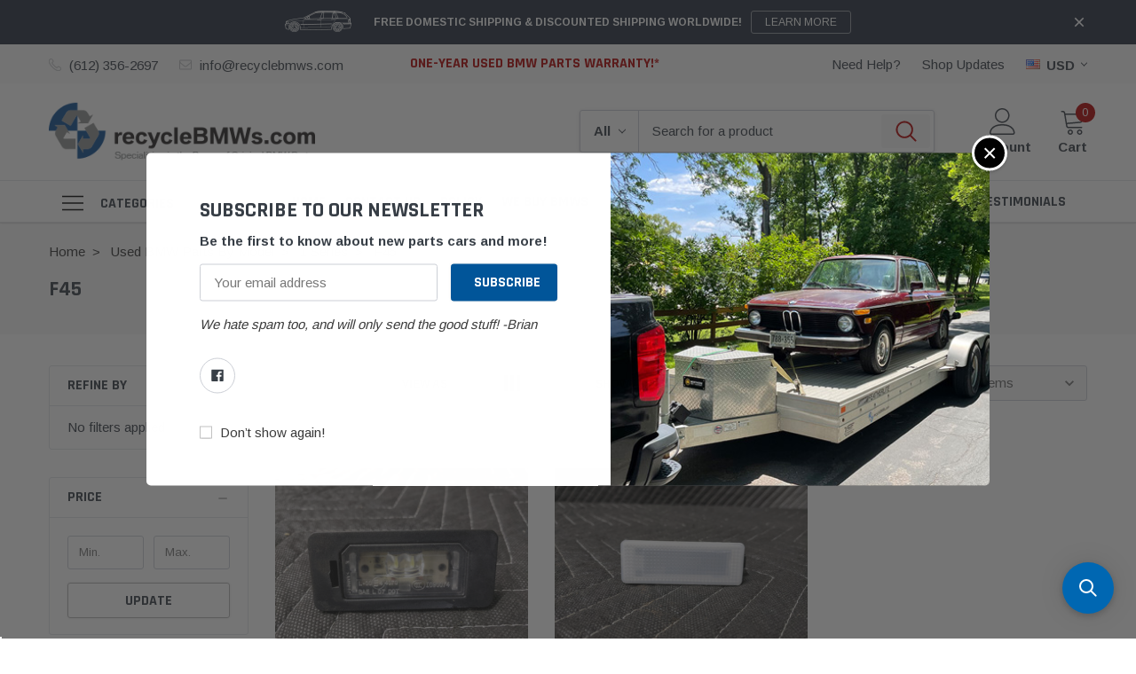

--- FILE ---
content_type: text/html; charset=UTF-8
request_url: https://recyclebmws.com/chassis/f45/
body_size: 26747
content:


<!DOCTYPE html>
<html class="no-js" lang="en">
    <head>
        <title>Used BMW Parts by Model - 1 Series - F45 - recycleBMWs</title>
        <link rel="dns-prefetch preconnect" href="https://cdn11.bigcommerce.com/s-n3p1xqj210" crossorigin><link rel="dns-prefetch preconnect" href="https://fonts.googleapis.com/" crossorigin><link rel="dns-prefetch preconnect" href="https://fonts.gstatic.com/" crossorigin>
        <meta name="keywords" content="bmw parts,used bmw parts,aftermarket bmw parts,oem bmw parts,bmw salvage,bmw recycle"><link rel='canonical' href='https://recyclebmws.com/chassis/f45/' /><meta name='platform' content='bigcommerce.stencil' />
        
        

        <link href="https://cdn11.bigcommerce.com/s-n3p1xqj210/product_images/logo-white.png?t=1519709841" rel="shortcut icon">
        <meta http-equiv="Content-Type" content="text/html; charset=utf-8"/>
        <meta name="theme-color" content="#383e47">
        <meta name="Description" content="Caros BigCommerce theme developed by Themevale">
        <meta name="viewport" content="width=device-width, initial-scale=1">

        <script>
            // Change document class from no-js to js so we can detect this in css
            document.documentElement.className = document.documentElement.className.replace('no-js', 'js');
        </script>

        <script type="text/javascript" src="//ajax.googleapis.com/ajax/libs/jquery/1.7.2/jquery.min.js"></script>
        <!-- <link rel="stylesheet" type="text/css" href="https://cdn11.bigcommerce.com/s-n3p1xqj210/stencil/4eaabb20-b58c-013b-5be9-0e6d336c4b28/e/8c509280-5488-013e-7011-12c8ee1cfa4d/scss/optimized-theme.css"/> -->
        <link data-stencil-stylesheet href="https://cdn11.bigcommerce.com/s-n3p1xqj210/stencil/4eaabb20-b58c-013b-5be9-0e6d336c4b28/e/8c509280-5488-013e-7011-12c8ee1cfa4d/css/theme-35ce8ae0-a0a9-013e-4223-1e92e4d6d711.css" rel="stylesheet">
        <!-- Start Tracking Code for analytics_facebook -->

<script>
!function(f,b,e,v,n,t,s){if(f.fbq)return;n=f.fbq=function(){n.callMethod?n.callMethod.apply(n,arguments):n.queue.push(arguments)};if(!f._fbq)f._fbq=n;n.push=n;n.loaded=!0;n.version='2.0';n.queue=[];t=b.createElement(e);t.async=!0;t.src=v;s=b.getElementsByTagName(e)[0];s.parentNode.insertBefore(t,s)}(window,document,'script','https://connect.facebook.net/en_US/fbevents.js');

fbq('set', 'autoConfig', 'false', '1057292188103649');
fbq('dataProcessingOptions', ['LDU'], 0, 0);
fbq('init', '1057292188103649', {"external_id":"90a3fd7b-8702-4e5a-8bed-4b9c97d913e1"});
fbq('set', 'agent', 'bigcommerce', '1057292188103649');

function trackEvents() {
    var pathName = window.location.pathname;

    fbq('track', 'PageView', {}, "");

    // Search events start -- only fire if the shopper lands on the /search.php page
    if (pathName.indexOf('/search.php') === 0 && getUrlParameter('search_query')) {
        fbq('track', 'Search', {
            content_type: 'product_group',
            content_ids: [],
            search_string: getUrlParameter('search_query')
        });
    }
    // Search events end

    // Wishlist events start -- only fire if the shopper attempts to add an item to their wishlist
    if (pathName.indexOf('/wishlist.php') === 0 && getUrlParameter('added_product_id')) {
        fbq('track', 'AddToWishlist', {
            content_type: 'product_group',
            content_ids: []
        });
    }
    // Wishlist events end

    // Lead events start -- only fire if the shopper subscribes to newsletter
    if (pathName.indexOf('/subscribe.php') === 0 && getUrlParameter('result') === 'success') {
        fbq('track', 'Lead', {});
    }
    // Lead events end

    // Registration events start -- only fire if the shopper registers an account
    if (pathName.indexOf('/login.php') === 0 && getUrlParameter('action') === 'account_created') {
        fbq('track', 'CompleteRegistration', {}, "");
    }
    // Registration events end

    

    function getUrlParameter(name) {
        var cleanName = name.replace(/[\[]/, '\[').replace(/[\]]/, '\]');
        var regex = new RegExp('[\?&]' + cleanName + '=([^&#]*)');
        var results = regex.exec(window.location.search);
        return results === null ? '' : decodeURIComponent(results[1].replace(/\+/g, ' '));
    }
}

if (window.addEventListener) {
    window.addEventListener("load", trackEvents, false)
}
</script>
<noscript><img height="1" width="1" style="display:none" alt="null" src="https://www.facebook.com/tr?id=1057292188103649&ev=PageView&noscript=1&a=plbigcommerce1.2&eid="/></noscript>

<!-- End Tracking Code for analytics_facebook -->


<script type="text/javascript" src="https://checkout-sdk.bigcommerce.com/v1/loader.js" defer ></script>
<script type="text/javascript">
fbq('track', 'ViewCategory', {"content_ids":[],"content_type":"product_group","content_category":"F45"});
</script>
<script type="text/javascript">
var BCData = {};
</script>
<script src='https://searchserverapi1.com/widgets/bigcommerce/init.js?api_key=6x5C9x7q4o' async  ></script>
<script nonce="">
(function () {
    var xmlHttp = new XMLHttpRequest();

    xmlHttp.open('POST', 'https://bes.gcp.data.bigcommerce.com/nobot');
    xmlHttp.setRequestHeader('Content-Type', 'application/json');
    xmlHttp.send('{"store_id":"999816582","timezone_offset":"-5.0","timestamp":"2026-01-19T11:50:25.99468500Z","visit_id":"72d9631b-ea96-4223-9082-c719e077b370","channel_id":1}');
})();
</script>

        
        
        
        
        
        
        
        
        <!-- snippet location htmlhead -->
    </head>
    <body class="page-type-category">
        <!-- snippet location header -->
        <svg data-src="https://cdn11.bigcommerce.com/s-n3p1xqj210/stencil/4eaabb20-b58c-013b-5be9-0e6d336c4b28/e/8c509280-5488-013e-7011-12c8ee1cfa4d/img/icon-sprite.svg" class="icons-svg-sprite"></svg>

        <!-- menu mobile  -->
            <div class="themevale_Mobile themevale_MobileMenu" id="menu-mobile">
                <div class="themevale_close">
                    <a href="javascript:void(0)" class="close">×</a>
                </div>
                <div class="navPages-container" id="menuMobile" data-menu>
                    <nav class="navPages">
    <ul class="navPages-list">
            <li class="navPages-item">
                    <p class="navPages-action navPages-action-depth-max has-subMenu is-root">
        <a class="text" href="https://recyclebmws.com/parts-by-model/">Used BMW Parts by Model</a>
        <span class="navPages-action-moreIcon" aria-hidden="true">
            <svg class="icon"><use xlink:href="#icon-chevron-down" /></svg>
        </span>
    </p>
    <div class="navPage-subMenu navPage-subMenu-horizontal" aria-hidden="true" tabindex="-1">
    <ul class="navPage-subMenu-list">
        <li class="navPage-subMenu-item-child navPage-subMenu-title">
            <p class="navPage-subMenu-action navPages-action">
                <span class="navPages-action-moreIcon" aria-hidden="true">
                    <svg class="icon"><use xlink:href="#icon-chevron-down" /></svg>
                </span>
                <a class="text" href="https://recyclebmws.com/parts-by-model/">Used BMW Parts by Model</a>
            </p>
        </li>
                <li class="navPage-subMenu-item-child navPages-action-end">
                    <a class="navPage-subMenu-action navPages-action" href="https://recyclebmws.com/chassis/2002/"><span class="text">2002</span></a>
                </li>
                <li class="navPage-subMenu-item-child navPages-action-end">
                    <a class="navPage-subMenu-action navPages-action" href="https://recyclebmws.com/parts-by-model/e9/"><span class="text">E9</span></a>
                </li>
                <li class="navPage-subMenu-item-child">
                    <p class="navPage-subMenu-action navPages-action navPages-action-depth-max has-subMenu">
                        <a class="text" href="https://recyclebmws.com/parts-by-model/1-series/">1 Series</a>
                        <span class="navPages-action-moreIcon" aria-hidden="true">
                            <svg class="icon"><use xlink:href="#icon-chevron-down" /></svg>
                        </span>
                    </p>
                    <div class="navPage-subMenu navPage-subMenu-horizontal" aria-hidden="true" tabindex="-1">
    <ul class="navPage-subMenu-list">
        <li class="navPage-subMenu-item-child navPage-subMenu-title">
            <p class="navPage-subMenu-action navPages-action">
                <span class="navPages-action-moreIcon" aria-hidden="true">
                    <svg class="icon"><use xlink:href="#icon-chevron-down" /></svg>
                </span>
                <a class="text" href="https://recyclebmws.com/parts-by-model/1-series/">1 Series</a>
            </p>
        </li>
                <li class="navPage-subMenu-item-child navPages-action-end">
                    <a class="navPage-subMenu-action navPages-action" href="https://recyclebmws.com/chassis/e81/"><span class="text">E81</span></a>
                </li>
                <li class="navPage-subMenu-item-child navPages-action-end">
                    <a class="navPage-subMenu-action navPages-action" href="https://recyclebmws.com/parts-by-model/1-series/f40/"><span class="text">F40</span></a>
                </li>
                <li class="navPage-subMenu-item-child navPages-action-end">
                    <a class="navPage-subMenu-action navPages-action" href="https://recyclebmws.com/chassis/e82/"><span class="text">E82</span></a>
                </li>
                <li class="navPage-subMenu-item-child navPages-action-end">
                    <a class="navPage-subMenu-action navPages-action" href="https://recyclebmws.com/chassis/e87/"><span class="text">E87</span></a>
                </li>
                <li class="navPage-subMenu-item-child navPages-action-end">
                    <a class="navPage-subMenu-action navPages-action" href="https://recyclebmws.com/chassis/e88/"><span class="text">E88</span></a>
                </li>
                <li class="navPage-subMenu-item-child navPages-action-end">
                    <a class="navPage-subMenu-action navPages-action" href="https://recyclebmws.com/chassis/f20/"><span class="text">F20</span></a>
                </li>
                <li class="navPage-subMenu-item-child navPages-action-end">
                    <a class="navPage-subMenu-action navPages-action" href="https://recyclebmws.com/chassis/f21/"><span class="text">F21</span></a>
                </li>
                <li class="navPage-subMenu-item-child navPages-action-end">
                    <a class="navPage-subMenu-action navPages-action" href="https://recyclebmws.com/chassis/f45/"><span class="text">F45</span></a>
                </li>
                <li class="navPage-subMenu-item-child navPages-action-end">
                    <a class="navPage-subMenu-action navPages-action" href="https://recyclebmws.com/chassis/f46/"><span class="text">F46</span></a>
                </li>
    </ul>
</div>
                </li>
                <li class="navPage-subMenu-item-child">
                    <p class="navPage-subMenu-action navPages-action navPages-action-depth-max has-subMenu">
                        <a class="text" href="https://recyclebmws.com/model/2-series/">2 Series</a>
                        <span class="navPages-action-moreIcon" aria-hidden="true">
                            <svg class="icon"><use xlink:href="#icon-chevron-down" /></svg>
                        </span>
                    </p>
                    <div class="navPage-subMenu navPage-subMenu-horizontal" aria-hidden="true" tabindex="-1">
    <ul class="navPage-subMenu-list">
        <li class="navPage-subMenu-item-child navPage-subMenu-title">
            <p class="navPage-subMenu-action navPages-action">
                <span class="navPages-action-moreIcon" aria-hidden="true">
                    <svg class="icon"><use xlink:href="#icon-chevron-down" /></svg>
                </span>
                <a class="text" href="https://recyclebmws.com/model/2-series/">2 Series</a>
            </p>
        </li>
                <li class="navPage-subMenu-item-child navPages-action-end">
                    <a class="navPage-subMenu-action navPages-action" href="https://recyclebmws.com/chassis/f22/"><span class="text">F22</span></a>
                </li>
                <li class="navPage-subMenu-item-child navPages-action-end">
                    <a class="navPage-subMenu-action navPages-action" href="https://recyclebmws.com/parts-by-model/2-series/f44/"><span class="text">F44</span></a>
                </li>
                <li class="navPage-subMenu-item-child navPages-action-end">
                    <a class="navPage-subMenu-action navPages-action" href="https://recyclebmws.com/chassis/f23/"><span class="text">F23</span></a>
                </li>
                <li class="navPage-subMenu-item-child navPages-action-end">
                    <a class="navPage-subMenu-action navPages-action" href="https://recyclebmws.com/chassis/f87/"><span class="text">F87</span></a>
                </li>
    </ul>
</div>
                </li>
                <li class="navPage-subMenu-item-child">
                    <p class="navPage-subMenu-action navPages-action navPages-action-depth-max has-subMenu">
                        <a class="text" href="https://recyclebmws.com/model/3-series/">3 Series</a>
                        <span class="navPages-action-moreIcon" aria-hidden="true">
                            <svg class="icon"><use xlink:href="#icon-chevron-down" /></svg>
                        </span>
                    </p>
                    <div class="navPage-subMenu navPage-subMenu-horizontal" aria-hidden="true" tabindex="-1">
    <ul class="navPage-subMenu-list">
        <li class="navPage-subMenu-item-child navPage-subMenu-title">
            <p class="navPage-subMenu-action navPages-action">
                <span class="navPages-action-moreIcon" aria-hidden="true">
                    <svg class="icon"><use xlink:href="#icon-chevron-down" /></svg>
                </span>
                <a class="text" href="https://recyclebmws.com/model/3-series/">3 Series</a>
            </p>
        </li>
                <li class="navPage-subMenu-item-child navPages-action-end">
                    <a class="navPage-subMenu-action navPages-action" href="https://recyclebmws.com/chassis/e21/"><span class="text">E21</span></a>
                </li>
                <li class="navPage-subMenu-item-child navPages-action-end">
                    <a class="navPage-subMenu-action navPages-action" href="https://recyclebmws.com/chassis/e30/"><span class="text">E30</span></a>
                </li>
                <li class="navPage-subMenu-item-child navPages-action-end">
                    <a class="navPage-subMenu-action navPages-action" href="https://recyclebmws.com/chassis/e36/"><span class="text">E36</span></a>
                </li>
                <li class="navPage-subMenu-item-child navPages-action-end">
                    <a class="navPage-subMenu-action navPages-action" href="https://recyclebmws.com/chassis/e46/"><span class="text">E46</span></a>
                </li>
                <li class="navPage-subMenu-item-child navPages-action-end">
                    <a class="navPage-subMenu-action navPages-action" href="https://recyclebmws.com/chassis/e90/"><span class="text">E90</span></a>
                </li>
                <li class="navPage-subMenu-item-child navPages-action-end">
                    <a class="navPage-subMenu-action navPages-action" href="https://recyclebmws.com/chassis/e91/"><span class="text">E91</span></a>
                </li>
                <li class="navPage-subMenu-item-child navPages-action-end">
                    <a class="navPage-subMenu-action navPages-action" href="https://recyclebmws.com/chassis/e92/"><span class="text">E92</span></a>
                </li>
                <li class="navPage-subMenu-item-child navPages-action-end">
                    <a class="navPage-subMenu-action navPages-action" href="https://recyclebmws.com/chassis/e93/"><span class="text">E93</span></a>
                </li>
                <li class="navPage-subMenu-item-child navPages-action-end">
                    <a class="navPage-subMenu-action navPages-action" href="https://recyclebmws.com/chassis/f30/"><span class="text">F30</span></a>
                </li>
                <li class="navPage-subMenu-item-child navPages-action-end">
                    <a class="navPage-subMenu-action navPages-action" href="https://recyclebmws.com/chassis/f31/"><span class="text">F31</span></a>
                </li>
                <li class="navPage-subMenu-item-child navPages-action-end">
                    <a class="navPage-subMenu-action navPages-action" href="https://recyclebmws.com/chassis/f34/"><span class="text">F34</span></a>
                </li>
                <li class="navPage-subMenu-item-child navPages-action-end">
                    <a class="navPage-subMenu-action navPages-action" href="https://recyclebmws.com/chassis/f80/"><span class="text">F80</span></a>
                </li>
                <li class="navPage-subMenu-item-child navPages-action-end">
                    <a class="navPage-subMenu-action navPages-action" href="https://recyclebmws.com/chassis/g20/"><span class="text">G20</span></a>
                </li>
                <li class="navPage-subMenu-item-child navPages-action-end">
                    <a class="navPage-subMenu-action navPages-action" href="https://recyclebmws.com/chassis/g21/"><span class="text">G21</span></a>
                </li>
    </ul>
</div>
                </li>
                <li class="navPage-subMenu-item-child">
                    <p class="navPage-subMenu-action navPages-action navPages-action-depth-max has-subMenu">
                        <a class="text" href="https://recyclebmws.com/model/4-series/">4 Series</a>
                        <span class="navPages-action-moreIcon" aria-hidden="true">
                            <svg class="icon"><use xlink:href="#icon-chevron-down" /></svg>
                        </span>
                    </p>
                    <div class="navPage-subMenu navPage-subMenu-horizontal" aria-hidden="true" tabindex="-1">
    <ul class="navPage-subMenu-list">
        <li class="navPage-subMenu-item-child navPage-subMenu-title">
            <p class="navPage-subMenu-action navPages-action">
                <span class="navPages-action-moreIcon" aria-hidden="true">
                    <svg class="icon"><use xlink:href="#icon-chevron-down" /></svg>
                </span>
                <a class="text" href="https://recyclebmws.com/model/4-series/">4 Series</a>
            </p>
        </li>
                <li class="navPage-subMenu-item-child navPages-action-end">
                    <a class="navPage-subMenu-action navPages-action" href="https://recyclebmws.com/chassis/f32/"><span class="text">F32</span></a>
                </li>
                <li class="navPage-subMenu-item-child navPages-action-end">
                    <a class="navPage-subMenu-action navPages-action" href="https://recyclebmws.com/chassis/f33/"><span class="text">F33</span></a>
                </li>
                <li class="navPage-subMenu-item-child navPages-action-end">
                    <a class="navPage-subMenu-action navPages-action" href="https://recyclebmws.com/chassis/f36/"><span class="text">F36</span></a>
                </li>
                <li class="navPage-subMenu-item-child navPages-action-end">
                    <a class="navPage-subMenu-action navPages-action" href="https://recyclebmws.com/chassis/f82/"><span class="text">F82</span></a>
                </li>
                <li class="navPage-subMenu-item-child navPages-action-end">
                    <a class="navPage-subMenu-action navPages-action" href="https://recyclebmws.com/chassis/f83/"><span class="text">F83</span></a>
                </li>
    </ul>
</div>
                </li>
                <li class="navPage-subMenu-item-child">
                    <p class="navPage-subMenu-action navPages-action navPages-action-depth-max has-subMenu">
                        <a class="text" href="https://recyclebmws.com/model/5-series/">5 Series</a>
                        <span class="navPages-action-moreIcon" aria-hidden="true">
                            <svg class="icon"><use xlink:href="#icon-chevron-down" /></svg>
                        </span>
                    </p>
                    <div class="navPage-subMenu navPage-subMenu-horizontal" aria-hidden="true" tabindex="-1">
    <ul class="navPage-subMenu-list">
        <li class="navPage-subMenu-item-child navPage-subMenu-title">
            <p class="navPage-subMenu-action navPages-action">
                <span class="navPages-action-moreIcon" aria-hidden="true">
                    <svg class="icon"><use xlink:href="#icon-chevron-down" /></svg>
                </span>
                <a class="text" href="https://recyclebmws.com/model/5-series/">5 Series</a>
            </p>
        </li>
                <li class="navPage-subMenu-item-child navPages-action-end">
                    <a class="navPage-subMenu-action navPages-action" href="https://recyclebmws.com/chassis/e12/"><span class="text">E12</span></a>
                </li>
                <li class="navPage-subMenu-item-child navPages-action-end">
                    <a class="navPage-subMenu-action navPages-action" href="https://recyclebmws.com/parts-by-model/5-series/f18/"><span class="text">F18</span></a>
                </li>
                <li class="navPage-subMenu-item-child navPages-action-end">
                    <a class="navPage-subMenu-action navPages-action" href="https://recyclebmws.com/parts-by-model/5-series/g38/"><span class="text">G38</span></a>
                </li>
                <li class="navPage-subMenu-item-child navPages-action-end">
                    <a class="navPage-subMenu-action navPages-action" href="https://recyclebmws.com/chassis/e28/"><span class="text">E28</span></a>
                </li>
                <li class="navPage-subMenu-item-child navPages-action-end">
                    <a class="navPage-subMenu-action navPages-action" href="https://recyclebmws.com/chassis/e34/"><span class="text">E34</span></a>
                </li>
                <li class="navPage-subMenu-item-child navPages-action-end">
                    <a class="navPage-subMenu-action navPages-action" href="https://recyclebmws.com/chassis/e39/"><span class="text">E39</span></a>
                </li>
                <li class="navPage-subMenu-item-child navPages-action-end">
                    <a class="navPage-subMenu-action navPages-action" href="https://recyclebmws.com/chassis/e60/"><span class="text">E60</span></a>
                </li>
                <li class="navPage-subMenu-item-child navPages-action-end">
                    <a class="navPage-subMenu-action navPages-action" href="https://recyclebmws.com/chassis/e61/"><span class="text">E61</span></a>
                </li>
                <li class="navPage-subMenu-item-child navPages-action-end">
                    <a class="navPage-subMenu-action navPages-action" href="https://recyclebmws.com/chassis/f07/"><span class="text">F07</span></a>
                </li>
                <li class="navPage-subMenu-item-child navPages-action-end">
                    <a class="navPage-subMenu-action navPages-action" href="https://recyclebmws.com/chassis/f10/"><span class="text">F10</span></a>
                </li>
                <li class="navPage-subMenu-item-child navPages-action-end">
                    <a class="navPage-subMenu-action navPages-action" href="https://recyclebmws.com/chassis/f11/"><span class="text">F11</span></a>
                </li>
                <li class="navPage-subMenu-item-child navPages-action-end">
                    <a class="navPage-subMenu-action navPages-action" href="https://recyclebmws.com/chassis/f90/"><span class="text">F90</span></a>
                </li>
                <li class="navPage-subMenu-item-child navPages-action-end">
                    <a class="navPage-subMenu-action navPages-action" href="https://recyclebmws.com/chassis/g30/"><span class="text">G30</span></a>
                </li>
                <li class="navPage-subMenu-item-child navPages-action-end">
                    <a class="navPage-subMenu-action navPages-action" href="https://recyclebmws.com/chassis/g31/"><span class="text">G31</span></a>
                </li>
                <li class="navPage-subMenu-item-child navPages-action-end">
                    <a class="navPage-subMenu-action navPages-action" href="https://recyclebmws.com/chassis/g32/"><span class="text">G32</span></a>
                </li>
    </ul>
</div>
                </li>
                <li class="navPage-subMenu-item-child">
                    <p class="navPage-subMenu-action navPages-action navPages-action-depth-max has-subMenu">
                        <a class="text" href="https://recyclebmws.com/model/6-series/">6 Series</a>
                        <span class="navPages-action-moreIcon" aria-hidden="true">
                            <svg class="icon"><use xlink:href="#icon-chevron-down" /></svg>
                        </span>
                    </p>
                    <div class="navPage-subMenu navPage-subMenu-horizontal" aria-hidden="true" tabindex="-1">
    <ul class="navPage-subMenu-list">
        <li class="navPage-subMenu-item-child navPage-subMenu-title">
            <p class="navPage-subMenu-action navPages-action">
                <span class="navPages-action-moreIcon" aria-hidden="true">
                    <svg class="icon"><use xlink:href="#icon-chevron-down" /></svg>
                </span>
                <a class="text" href="https://recyclebmws.com/model/6-series/">6 Series</a>
            </p>
        </li>
                <li class="navPage-subMenu-item-child navPages-action-end">
                    <a class="navPage-subMenu-action navPages-action" href="https://recyclebmws.com/chassis/e24/"><span class="text">E24</span></a>
                </li>
                <li class="navPage-subMenu-item-child navPages-action-end">
                    <a class="navPage-subMenu-action navPages-action" href="https://recyclebmws.com/parts-by-model/6-series/g32/"><span class="text">G32</span></a>
                </li>
                <li class="navPage-subMenu-item-child navPages-action-end">
                    <a class="navPage-subMenu-action navPages-action" href="https://recyclebmws.com/parts-by-chassis/e63/"><span class="text">E63</span></a>
                </li>
                <li class="navPage-subMenu-item-child navPages-action-end">
                    <a class="navPage-subMenu-action navPages-action" href="https://recyclebmws.com/parts-by-chassis/e64/"><span class="text">E64</span></a>
                </li>
                <li class="navPage-subMenu-item-child navPages-action-end">
                    <a class="navPage-subMenu-action navPages-action" href="https://recyclebmws.com/chassis/f06/"><span class="text">F06</span></a>
                </li>
                <li class="navPage-subMenu-item-child navPages-action-end">
                    <a class="navPage-subMenu-action navPages-action" href="https://recyclebmws.com/chassis/f12/"><span class="text">F12</span></a>
                </li>
                <li class="navPage-subMenu-item-child navPages-action-end">
                    <a class="navPage-subMenu-action navPages-action" href="https://recyclebmws.com/chassis/f13/"><span class="text">F13</span></a>
                </li>
                <li class="navPage-subMenu-item-child navPages-action-end">
                    <a class="navPage-subMenu-action navPages-action" href="https://recyclebmws.com/chassis/g14/"><span class="text">G14</span></a>
                </li>
                <li class="navPage-subMenu-item-child navPages-action-end">
                    <a class="navPage-subMenu-action navPages-action" href="https://recyclebmws.com/chassis/g15/"><span class="text">G15</span></a>
                </li>
    </ul>
</div>
                </li>
                <li class="navPage-subMenu-item-child">
                    <p class="navPage-subMenu-action navPages-action navPages-action-depth-max has-subMenu">
                        <a class="text" href="https://recyclebmws.com/model/7-series/">7 Series</a>
                        <span class="navPages-action-moreIcon" aria-hidden="true">
                            <svg class="icon"><use xlink:href="#icon-chevron-down" /></svg>
                        </span>
                    </p>
                    <div class="navPage-subMenu navPage-subMenu-horizontal" aria-hidden="true" tabindex="-1">
    <ul class="navPage-subMenu-list">
        <li class="navPage-subMenu-item-child navPage-subMenu-title">
            <p class="navPage-subMenu-action navPages-action">
                <span class="navPages-action-moreIcon" aria-hidden="true">
                    <svg class="icon"><use xlink:href="#icon-chevron-down" /></svg>
                </span>
                <a class="text" href="https://recyclebmws.com/model/7-series/">7 Series</a>
            </p>
        </li>
                <li class="navPage-subMenu-item-child navPages-action-end">
                    <a class="navPage-subMenu-action navPages-action" href="https://recyclebmws.com/chassis/e23/"><span class="text">E23</span></a>
                </li>
                <li class="navPage-subMenu-item-child navPages-action-end">
                    <a class="navPage-subMenu-action navPages-action" href="https://recyclebmws.com/chassis/e32/"><span class="text">E32</span></a>
                </li>
                <li class="navPage-subMenu-item-child navPages-action-end">
                    <a class="navPage-subMenu-action navPages-action" href="https://recyclebmws.com/chassis/e38/"><span class="text">E38</span></a>
                </li>
                <li class="navPage-subMenu-item-child navPages-action-end">
                    <a class="navPage-subMenu-action navPages-action" href="https://recyclebmws.com/chassis/e65/"><span class="text">E65</span></a>
                </li>
                <li class="navPage-subMenu-item-child navPages-action-end">
                    <a class="navPage-subMenu-action navPages-action" href="https://recyclebmws.com/chassis/e66/"><span class="text">E66</span></a>
                </li>
                <li class="navPage-subMenu-item-child navPages-action-end">
                    <a class="navPage-subMenu-action navPages-action" href="https://recyclebmws.com/chassis/e67/"><span class="text">E67</span></a>
                </li>
                <li class="navPage-subMenu-item-child navPages-action-end">
                    <a class="navPage-subMenu-action navPages-action" href="https://recyclebmws.com/chassis/f01/"><span class="text">F01</span></a>
                </li>
                <li class="navPage-subMenu-item-child navPages-action-end">
                    <a class="navPage-subMenu-action navPages-action" href="https://recyclebmws.com/chassis/f02/"><span class="text">F02</span></a>
                </li>
                <li class="navPage-subMenu-item-child navPages-action-end">
                    <a class="navPage-subMenu-action navPages-action" href="https://recyclebmws.com/chassis/f03/"><span class="text">F03</span></a>
                </li>
                <li class="navPage-subMenu-item-child navPages-action-end">
                    <a class="navPage-subMenu-action navPages-action" href="https://recyclebmws.com/chassis/f04/"><span class="text">F04</span></a>
                </li>
                <li class="navPage-subMenu-item-child navPages-action-end">
                    <a class="navPage-subMenu-action navPages-action" href="https://recyclebmws.com/chassis/g11/"><span class="text">G11</span></a>
                </li>
                <li class="navPage-subMenu-item-child navPages-action-end">
                    <a class="navPage-subMenu-action navPages-action" href="https://recyclebmws.com/chassis/g12/"><span class="text">G12</span></a>
                </li>
    </ul>
</div>
                </li>
                <li class="navPage-subMenu-item-child">
                    <p class="navPage-subMenu-action navPages-action navPages-action-depth-max has-subMenu">
                        <a class="text" href="https://recyclebmws.com/model/8-series/">8 Series</a>
                        <span class="navPages-action-moreIcon" aria-hidden="true">
                            <svg class="icon"><use xlink:href="#icon-chevron-down" /></svg>
                        </span>
                    </p>
                    <div class="navPage-subMenu navPage-subMenu-horizontal" aria-hidden="true" tabindex="-1">
    <ul class="navPage-subMenu-list">
        <li class="navPage-subMenu-item-child navPage-subMenu-title">
            <p class="navPage-subMenu-action navPages-action">
                <span class="navPages-action-moreIcon" aria-hidden="true">
                    <svg class="icon"><use xlink:href="#icon-chevron-down" /></svg>
                </span>
                <a class="text" href="https://recyclebmws.com/model/8-series/">8 Series</a>
            </p>
        </li>
                <li class="navPage-subMenu-item-child navPages-action-end">
                    <a class="navPage-subMenu-action navPages-action" href="https://recyclebmws.com/chassis/e31/"><span class="text">E31</span></a>
                </li>
                <li class="navPage-subMenu-item-child navPages-action-end">
                    <a class="navPage-subMenu-action navPages-action" href="https://recyclebmws.com/parts-by-model/8-series/f91/"><span class="text">F91</span></a>
                </li>
                <li class="navPage-subMenu-item-child navPages-action-end">
                    <a class="navPage-subMenu-action navPages-action" href="https://recyclebmws.com/parts-by-model/8-series/f92/"><span class="text">F92</span></a>
                </li>
                <li class="navPage-subMenu-item-child navPages-action-end">
                    <a class="navPage-subMenu-action navPages-action" href="https://recyclebmws.com/parts-by-model/8-series/f93/"><span class="text">F93</span></a>
                </li>
                <li class="navPage-subMenu-item-child navPages-action-end">
                    <a class="navPage-subMenu-action navPages-action" href="https://recyclebmws.com/parts-by-model/8-series/g14/"><span class="text">G14</span></a>
                </li>
                <li class="navPage-subMenu-item-child navPages-action-end">
                    <a class="navPage-subMenu-action navPages-action" href="https://recyclebmws.com/parts-by-model/8-series/g15/"><span class="text">G15</span></a>
                </li>
                <li class="navPage-subMenu-item-child navPages-action-end">
                    <a class="navPage-subMenu-action navPages-action" href="https://recyclebmws.com/parts-by-model/8-series/g16/"><span class="text">G16</span></a>
                </li>
    </ul>
</div>
                </li>
                <li class="navPage-subMenu-item-child">
                    <p class="navPage-subMenu-action navPages-action navPages-action-depth-max has-subMenu">
                        <a class="text" href="https://recyclebmws.com/model/x1/">X1</a>
                        <span class="navPages-action-moreIcon" aria-hidden="true">
                            <svg class="icon"><use xlink:href="#icon-chevron-down" /></svg>
                        </span>
                    </p>
                    <div class="navPage-subMenu navPage-subMenu-horizontal" aria-hidden="true" tabindex="-1">
    <ul class="navPage-subMenu-list">
        <li class="navPage-subMenu-item-child navPage-subMenu-title">
            <p class="navPage-subMenu-action navPages-action">
                <span class="navPages-action-moreIcon" aria-hidden="true">
                    <svg class="icon"><use xlink:href="#icon-chevron-down" /></svg>
                </span>
                <a class="text" href="https://recyclebmws.com/model/x1/">X1</a>
            </p>
        </li>
                <li class="navPage-subMenu-item-child navPages-action-end">
                    <a class="navPage-subMenu-action navPages-action" href="https://recyclebmws.com/chassis/e84/"><span class="text">E84</span></a>
                </li>
                <li class="navPage-subMenu-item-child navPages-action-end">
                    <a class="navPage-subMenu-action navPages-action" href="https://recyclebmws.com/chassis/f48/"><span class="text">F48</span></a>
                </li>
    </ul>
</div>
                </li>
                <li class="navPage-subMenu-item-child">
                    <p class="navPage-subMenu-action navPages-action navPages-action-depth-max has-subMenu">
                        <a class="text" href="https://recyclebmws.com/model/x2/">X2</a>
                        <span class="navPages-action-moreIcon" aria-hidden="true">
                            <svg class="icon"><use xlink:href="#icon-chevron-down" /></svg>
                        </span>
                    </p>
                    <div class="navPage-subMenu navPage-subMenu-horizontal" aria-hidden="true" tabindex="-1">
    <ul class="navPage-subMenu-list">
        <li class="navPage-subMenu-item-child navPage-subMenu-title">
            <p class="navPage-subMenu-action navPages-action">
                <span class="navPages-action-moreIcon" aria-hidden="true">
                    <svg class="icon"><use xlink:href="#icon-chevron-down" /></svg>
                </span>
                <a class="text" href="https://recyclebmws.com/model/x2/">X2</a>
            </p>
        </li>
                <li class="navPage-subMenu-item-child navPages-action-end">
                    <a class="navPage-subMenu-action navPages-action" href="https://recyclebmws.com/chassis/f39/"><span class="text">F39</span></a>
                </li>
    </ul>
</div>
                </li>
                <li class="navPage-subMenu-item-child">
                    <p class="navPage-subMenu-action navPages-action navPages-action-depth-max has-subMenu">
                        <a class="text" href="https://recyclebmws.com/model/x3/">X3</a>
                        <span class="navPages-action-moreIcon" aria-hidden="true">
                            <svg class="icon"><use xlink:href="#icon-chevron-down" /></svg>
                        </span>
                    </p>
                    <div class="navPage-subMenu navPage-subMenu-horizontal" aria-hidden="true" tabindex="-1">
    <ul class="navPage-subMenu-list">
        <li class="navPage-subMenu-item-child navPage-subMenu-title">
            <p class="navPage-subMenu-action navPages-action">
                <span class="navPages-action-moreIcon" aria-hidden="true">
                    <svg class="icon"><use xlink:href="#icon-chevron-down" /></svg>
                </span>
                <a class="text" href="https://recyclebmws.com/model/x3/">X3</a>
            </p>
        </li>
                <li class="navPage-subMenu-item-child navPages-action-end">
                    <a class="navPage-subMenu-action navPages-action" href="https://recyclebmws.com/chassis/e83/"><span class="text">E83</span></a>
                </li>
                <li class="navPage-subMenu-item-child navPages-action-end">
                    <a class="navPage-subMenu-action navPages-action" href="https://recyclebmws.com/parts-by-model/x3/f97/"><span class="text">F97</span></a>
                </li>
                <li class="navPage-subMenu-item-child navPages-action-end">
                    <a class="navPage-subMenu-action navPages-action" href="https://recyclebmws.com/parts-by-model/x3/g08/"><span class="text">G08</span></a>
                </li>
                <li class="navPage-subMenu-item-child navPages-action-end">
                    <a class="navPage-subMenu-action navPages-action" href="https://recyclebmws.com/chassis/f25/"><span class="text">F25</span></a>
                </li>
                <li class="navPage-subMenu-item-child navPages-action-end">
                    <a class="navPage-subMenu-action navPages-action" href="https://recyclebmws.com/chassis/g01/"><span class="text">G01</span></a>
                </li>
    </ul>
</div>
                </li>
                <li class="navPage-subMenu-item-child">
                    <p class="navPage-subMenu-action navPages-action navPages-action-depth-max has-subMenu">
                        <a class="text" href="https://recyclebmws.com/model/x4/">X4</a>
                        <span class="navPages-action-moreIcon" aria-hidden="true">
                            <svg class="icon"><use xlink:href="#icon-chevron-down" /></svg>
                        </span>
                    </p>
                    <div class="navPage-subMenu navPage-subMenu-horizontal" aria-hidden="true" tabindex="-1">
    <ul class="navPage-subMenu-list">
        <li class="navPage-subMenu-item-child navPage-subMenu-title">
            <p class="navPage-subMenu-action navPages-action">
                <span class="navPages-action-moreIcon" aria-hidden="true">
                    <svg class="icon"><use xlink:href="#icon-chevron-down" /></svg>
                </span>
                <a class="text" href="https://recyclebmws.com/model/x4/">X4</a>
            </p>
        </li>
                <li class="navPage-subMenu-item-child navPages-action-end">
                    <a class="navPage-subMenu-action navPages-action" href="https://recyclebmws.com/chassis/f26/"><span class="text">F26</span></a>
                </li>
                <li class="navPage-subMenu-item-child navPages-action-end">
                    <a class="navPage-subMenu-action navPages-action" href="https://recyclebmws.com/parts-by-model/x4/f98/"><span class="text">F98</span></a>
                </li>
                <li class="navPage-subMenu-item-child navPages-action-end">
                    <a class="navPage-subMenu-action navPages-action" href="https://recyclebmws.com/chassis/g02/"><span class="text">G02</span></a>
                </li>
    </ul>
</div>
                </li>
                <li class="navPage-subMenu-item-child">
                    <p class="navPage-subMenu-action navPages-action navPages-action-depth-max has-subMenu">
                        <a class="text" href="https://recyclebmws.com/model/x5/">X5</a>
                        <span class="navPages-action-moreIcon" aria-hidden="true">
                            <svg class="icon"><use xlink:href="#icon-chevron-down" /></svg>
                        </span>
                    </p>
                    <div class="navPage-subMenu navPage-subMenu-horizontal" aria-hidden="true" tabindex="-1">
    <ul class="navPage-subMenu-list">
        <li class="navPage-subMenu-item-child navPage-subMenu-title">
            <p class="navPage-subMenu-action navPages-action">
                <span class="navPages-action-moreIcon" aria-hidden="true">
                    <svg class="icon"><use xlink:href="#icon-chevron-down" /></svg>
                </span>
                <a class="text" href="https://recyclebmws.com/model/x5/">X5</a>
            </p>
        </li>
                <li class="navPage-subMenu-item-child navPages-action-end">
                    <a class="navPage-subMenu-action navPages-action" href="https://recyclebmws.com/chassis/e53/"><span class="text">E53</span></a>
                </li>
                <li class="navPage-subMenu-item-child navPages-action-end">
                    <a class="navPage-subMenu-action navPages-action" href="https://recyclebmws.com/parts-by-model/x5/g05/"><span class="text">G05</span></a>
                </li>
                <li class="navPage-subMenu-item-child navPages-action-end">
                    <a class="navPage-subMenu-action navPages-action" href="https://recyclebmws.com/chassis/e70/"><span class="text">E70</span></a>
                </li>
                <li class="navPage-subMenu-item-child navPages-action-end">
                    <a class="navPage-subMenu-action navPages-action" href="https://recyclebmws.com/chassis/f15/"><span class="text">F15</span></a>
                </li>
                <li class="navPage-subMenu-item-child navPages-action-end">
                    <a class="navPage-subMenu-action navPages-action" href="https://recyclebmws.com/chassis/f85/"><span class="text">F85</span></a>
                </li>
    </ul>
</div>
                </li>
                <li class="navPage-subMenu-item-child">
                    <p class="navPage-subMenu-action navPages-action navPages-action-depth-max has-subMenu">
                        <a class="text" href="https://recyclebmws.com/model/x6/">X6</a>
                        <span class="navPages-action-moreIcon" aria-hidden="true">
                            <svg class="icon"><use xlink:href="#icon-chevron-down" /></svg>
                        </span>
                    </p>
                    <div class="navPage-subMenu navPage-subMenu-horizontal" aria-hidden="true" tabindex="-1">
    <ul class="navPage-subMenu-list">
        <li class="navPage-subMenu-item-child navPage-subMenu-title">
            <p class="navPage-subMenu-action navPages-action">
                <span class="navPages-action-moreIcon" aria-hidden="true">
                    <svg class="icon"><use xlink:href="#icon-chevron-down" /></svg>
                </span>
                <a class="text" href="https://recyclebmws.com/model/x6/">X6</a>
            </p>
        </li>
                <li class="navPage-subMenu-item-child navPages-action-end">
                    <a class="navPage-subMenu-action navPages-action" href="https://recyclebmws.com/chassis/e71/"><span class="text">E71</span></a>
                </li>
                <li class="navPage-subMenu-item-child navPages-action-end">
                    <a class="navPage-subMenu-action navPages-action" href="https://recyclebmws.com/parts-by-model/x6/g06/"><span class="text">G06</span></a>
                </li>
                <li class="navPage-subMenu-item-child navPages-action-end">
                    <a class="navPage-subMenu-action navPages-action" href="https://recyclebmws.com/chassis/e72/"><span class="text">E72</span></a>
                </li>
                <li class="navPage-subMenu-item-child navPages-action-end">
                    <a class="navPage-subMenu-action navPages-action" href="https://recyclebmws.com/chassis/f16/"><span class="text">F16</span></a>
                </li>
                <li class="navPage-subMenu-item-child navPages-action-end">
                    <a class="navPage-subMenu-action navPages-action" href="https://recyclebmws.com/chassis/f86/"><span class="text">F86</span></a>
                </li>
    </ul>
</div>
                </li>
                <li class="navPage-subMenu-item-child">
                    <p class="navPage-subMenu-action navPages-action navPages-action-depth-max has-subMenu">
                        <a class="text" href="https://recyclebmws.com/parts-by-model/x7/">X7</a>
                        <span class="navPages-action-moreIcon" aria-hidden="true">
                            <svg class="icon"><use xlink:href="#icon-chevron-down" /></svg>
                        </span>
                    </p>
                    <div class="navPage-subMenu navPage-subMenu-horizontal" aria-hidden="true" tabindex="-1">
    <ul class="navPage-subMenu-list">
        <li class="navPage-subMenu-item-child navPage-subMenu-title">
            <p class="navPage-subMenu-action navPages-action">
                <span class="navPages-action-moreIcon" aria-hidden="true">
                    <svg class="icon"><use xlink:href="#icon-chevron-down" /></svg>
                </span>
                <a class="text" href="https://recyclebmws.com/parts-by-model/x7/">X7</a>
            </p>
        </li>
                <li class="navPage-subMenu-item-child navPages-action-end">
                    <a class="navPage-subMenu-action navPages-action" href="https://recyclebmws.com/chassis/g07/"><span class="text">G07</span></a>
                </li>
    </ul>
</div>
                </li>
                <li class="navPage-subMenu-item-child navPages-action-end">
                    <a class="navPage-subMenu-action navPages-action" href="https://recyclebmws.com/model/z3/"><span class="text">Z3</span></a>
                </li>
                <li class="navPage-subMenu-item-child">
                    <p class="navPage-subMenu-action navPages-action navPages-action-depth-max has-subMenu">
                        <a class="text" href="https://recyclebmws.com/model/z4/">Z4</a>
                        <span class="navPages-action-moreIcon" aria-hidden="true">
                            <svg class="icon"><use xlink:href="#icon-chevron-down" /></svg>
                        </span>
                    </p>
                    <div class="navPage-subMenu navPage-subMenu-horizontal" aria-hidden="true" tabindex="-1">
    <ul class="navPage-subMenu-list">
        <li class="navPage-subMenu-item-child navPage-subMenu-title">
            <p class="navPage-subMenu-action navPages-action">
                <span class="navPages-action-moreIcon" aria-hidden="true">
                    <svg class="icon"><use xlink:href="#icon-chevron-down" /></svg>
                </span>
                <a class="text" href="https://recyclebmws.com/model/z4/">Z4</a>
            </p>
        </li>
                <li class="navPage-subMenu-item-child navPages-action-end">
                    <a class="navPage-subMenu-action navPages-action" href="https://recyclebmws.com/chassis/e85/"><span class="text">E85</span></a>
                </li>
                <li class="navPage-subMenu-item-child navPages-action-end">
                    <a class="navPage-subMenu-action navPages-action" href="https://recyclebmws.com/chassis/e86/"><span class="text">E86</span></a>
                </li>
                <li class="navPage-subMenu-item-child navPages-action-end">
                    <a class="navPage-subMenu-action navPages-action" href="https://recyclebmws.com/chassis/e89/"><span class="text">E89</span></a>
                </li>
                <li class="navPage-subMenu-item-child navPages-action-end">
                    <a class="navPage-subMenu-action navPages-action" href="https://recyclebmws.com/chassis/g29/"><span class="text">G29</span></a>
                </li>
    </ul>
</div>
                </li>
                <li class="navPage-subMenu-item-child">
                    <p class="navPage-subMenu-action navPages-action navPages-action-depth-max has-subMenu">
                        <a class="text" href="https://recyclebmws.com/model/z8/">Z8</a>
                        <span class="navPages-action-moreIcon" aria-hidden="true">
                            <svg class="icon"><use xlink:href="#icon-chevron-down" /></svg>
                        </span>
                    </p>
                    <div class="navPage-subMenu navPage-subMenu-horizontal" aria-hidden="true" tabindex="-1">
    <ul class="navPage-subMenu-list">
        <li class="navPage-subMenu-item-child navPage-subMenu-title">
            <p class="navPage-subMenu-action navPages-action">
                <span class="navPages-action-moreIcon" aria-hidden="true">
                    <svg class="icon"><use xlink:href="#icon-chevron-down" /></svg>
                </span>
                <a class="text" href="https://recyclebmws.com/model/z8/">Z8</a>
            </p>
        </li>
                <li class="navPage-subMenu-item-child navPages-action-end">
                    <a class="navPage-subMenu-action navPages-action" href="https://recyclebmws.com/chassis/e52/"><span class="text">E52</span></a>
                </li>
    </ul>
</div>
                </li>
                <li class="navPage-subMenu-item-child">
                    <p class="navPage-subMenu-action navPages-action navPages-action-depth-max has-subMenu">
                        <a class="text" href="https://recyclebmws.com/model/i-series/">i Series</a>
                        <span class="navPages-action-moreIcon" aria-hidden="true">
                            <svg class="icon"><use xlink:href="#icon-chevron-down" /></svg>
                        </span>
                    </p>
                    <div class="navPage-subMenu navPage-subMenu-horizontal" aria-hidden="true" tabindex="-1">
    <ul class="navPage-subMenu-list">
        <li class="navPage-subMenu-item-child navPage-subMenu-title">
            <p class="navPage-subMenu-action navPages-action">
                <span class="navPages-action-moreIcon" aria-hidden="true">
                    <svg class="icon"><use xlink:href="#icon-chevron-down" /></svg>
                </span>
                <a class="text" href="https://recyclebmws.com/model/i-series/">i Series</a>
            </p>
        </li>
                <li class="navPage-subMenu-item-child navPages-action-end">
                    <a class="navPage-subMenu-action navPages-action" href="https://recyclebmws.com/chassis/i01/"><span class="text">I01</span></a>
                </li>
                <li class="navPage-subMenu-item-child navPages-action-end">
                    <a class="navPage-subMenu-action navPages-action" href="https://recyclebmws.com/chassis/i12/"><span class="text">I12</span></a>
                </li>
                <li class="navPage-subMenu-item-child navPages-action-end">
                    <a class="navPage-subMenu-action navPages-action" href="https://recyclebmws.com/chassis/i15/"><span class="text">I15</span></a>
                </li>
    </ul>
</div>
                </li>
    </ul>
</div>
            </li>
            <li class="navPages-item">
                    <p class="navPages-action navPages-action-depth-max has-subMenu is-root">
        <a class="text" href="https://recyclebmws.com/parts-catalog/">Parts Catalog</a>
        <span class="navPages-action-moreIcon" aria-hidden="true">
            <svg class="icon"><use xlink:href="#icon-chevron-down" /></svg>
        </span>
    </p>
    <div class="navPage-subMenu navPage-subMenu-horizontal" aria-hidden="true" tabindex="-1">
    <ul class="navPage-subMenu-list">
        <li class="navPage-subMenu-item-child navPage-subMenu-title">
            <p class="navPage-subMenu-action navPages-action">
                <span class="navPages-action-moreIcon" aria-hidden="true">
                    <svg class="icon"><use xlink:href="#icon-chevron-down" /></svg>
                </span>
                <a class="text" href="https://recyclebmws.com/parts-catalog/">Parts Catalog</a>
            </p>
        </li>
                <li class="navPage-subMenu-item-child navPages-action-end">
                    <a class="navPage-subMenu-action navPages-action" href="https://recyclebmws.com/parts-catalog/body/"><span class="text">Body</span></a>
                </li>
                <li class="navPage-subMenu-item-child navPages-action-end">
                    <a class="navPage-subMenu-action navPages-action" href="https://recyclebmws.com/parts-catalog/brakes/"><span class="text">Brakes</span></a>
                </li>
                <li class="navPage-subMenu-item-child">
                    <p class="navPage-subMenu-action navPages-action navPages-action-depth-max has-subMenu">
                        <a class="text" href="https://recyclebmws.com/parts-catalog/chassis/">Chassis</a>
                        <span class="navPages-action-moreIcon" aria-hidden="true">
                            <svg class="icon"><use xlink:href="#icon-chevron-down" /></svg>
                        </span>
                    </p>
                    <div class="navPage-subMenu navPage-subMenu-horizontal" aria-hidden="true" tabindex="-1">
    <ul class="navPage-subMenu-list">
        <li class="navPage-subMenu-item-child navPage-subMenu-title">
            <p class="navPage-subMenu-action navPages-action">
                <span class="navPages-action-moreIcon" aria-hidden="true">
                    <svg class="icon"><use xlink:href="#icon-chevron-down" /></svg>
                </span>
                <a class="text" href="https://recyclebmws.com/parts-catalog/chassis/">Chassis</a>
            </p>
        </li>
                <li class="navPage-subMenu-item-child navPages-action-end">
                    <a class="navPage-subMenu-action navPages-action" href="https://recyclebmws.com/parts-catalog/chassis/suspension/"><span class="text">Suspension</span></a>
                </li>
    </ul>
</div>
                </li>
                <li class="navPage-subMenu-item-child navPages-action-end">
                    <a class="navPage-subMenu-action navPages-action" href="https://recyclebmws.com/parts-catalog/exhaust/"><span class="text">Exhaust</span></a>
                </li>
                <li class="navPage-subMenu-item-child navPages-action-end">
                    <a class="navPage-subMenu-action navPages-action" href="https://recyclebmws.com/parts-catalog/motorsport/"><span class="text">Motorsport</span></a>
                </li>
                <li class="navPage-subMenu-item-child navPages-action-end">
                    <a class="navPage-subMenu-action navPages-action" href="https://recyclebmws.com/parts-catalog/tools/"><span class="text">Tools</span></a>
                </li>
                <li class="navPage-subMenu-item-child navPages-action-end">
                    <a class="navPage-subMenu-action navPages-action" href="https://recyclebmws.com/parts-catalog/transmission/"><span class="text">Transmission</span></a>
                </li>
                <li class="navPage-subMenu-item-child navPages-action-end">
                    <a class="navPage-subMenu-action navPages-action" href="https://recyclebmws.com/parts-catalog/electronics/"><span class="text">Electronics</span></a>
                </li>
                <li class="navPage-subMenu-item-child navPages-action-end">
                    <a class="navPage-subMenu-action navPages-action" href="https://recyclebmws.com/parts-catalog/interior/"><span class="text">Interior</span></a>
                </li>
                <li class="navPage-subMenu-item-child navPages-action-end">
                    <a class="navPage-subMenu-action navPages-action" href="https://recyclebmws.com/parts-catalog/exterior/"><span class="text">Exterior</span></a>
                </li>
                <li class="navPage-subMenu-item-child navPages-action-end">
                    <a class="navPage-subMenu-action navPages-action" href="https://recyclebmws.com/parts-catalog/engine/"><span class="text">Engine</span></a>
                </li>
                <li class="navPage-subMenu-item-child navPages-action-end">
                    <a class="navPage-subMenu-action navPages-action" href="https://recyclebmws.com/parts-catalog/steering/"><span class="text">Steering</span></a>
                </li>
    </ul>
</div>
            </li>
            <li class="navPages-item navPages-item-page">
                    <a class="navPages-action" href="https://recyclebmws.com/contact-us/"><span class="text">Contact Us</span></a>
            </li>
            <li class="navPages-item navPages-item-page">
                    <a class="navPages-action" href="https://recyclebmws.com/policy/"><span class="text">Policy</span></a>
            </li>
            <li class="navPages-item navPages-item-page">
                    <a class="navPages-action" href="https://recyclebmws.com/we-buy-bmws/"><span class="text">We Buy BMWs</span></a>
            </li>
            <li class="navPages-item navPages-item-page">
                    <a class="navPages-action" href="https://recyclebmws.com/used-bmw-parts/"><span class="text">Used Parts</span></a>
            </li>
            <li class="navPages-item navPages-item-page">
                    <a class="navPages-action" href="https://recyclebmws.com/new-bmw-parts"><span class="text">New Parts</span></a>
            </li>
            <li class="navPages-item navPages-item-page">
                    <a class="navPages-action" href="https://recyclebmws.com/services/"><span class="text">Services</span></a>
            </li>
            <li class="navPages-item navPages-item-page">
                    <a class="navPages-action" href="https://recyclebmws.com/shop-updates/"><span class="text">Shop Updates</span></a>
            </li>
            <li class="navPages-item navPages-item-page">
                    <a class="navPages-action" href="https://recyclebmws.com/testimonials/"><span class="text">Testimonials</span></a>
            </li>
    </ul>
    <ul class="navPages-list navPages-list--user">
        <li class="navPages-item">
            <a class="navPages-action" href="/wishlist.php">
                <span class="text"><svg class="icon"><use xlink:href="#icon-heart"/></svg><span>Wish Lists</span></span>
            </a>
        </li>
        <li class="navPages-item">
            <a class="navPages-action" href="/contact-us/">
                <span class="text"><svg class="icon"><use xlink:href="#icon-location"/></svg><span>Store Locator</span></span>
            </a>
        </li>
        <li class="navPages-item">
            <a class="navPages-action" href="tel:(612) 356-2697">
                <span class="text"><svg class="icon"><use xlink:href="#icon-telephone"/></svg><span>Contact us: (612) 356-2697</span></span>
            </a>
        </li>
            <li class="navPages-item">
                <p class="navPages-action has-subMenu">
                    <a class="text" href="javascript:void(0)"><img src="https://cdn11.bigcommerce.com/s-n3p1xqj210/lib/flags/us.gif" border="0" alt="" role="presentation" /> USD</a>
                    <span class="navPages-action-moreIcon" aria-hidden="true">
                        <svg class="icon"><use xlink:href="#icon-chevron-down" /></svg>
                    </span>
                </p>
                <div class="navPage-subMenu" id="navPages-currency" aria-hidden="true" tabindex="-1">
                    <ul class="navPage-subMenu-list">
                        <li class="navPage-subMenu-item-child navPage-subMenu-title">
                            <p class="navPage-subMenu-action navPages-action">
                                <span class="navPages-action-moreIcon" aria-hidden="true">
                                    <svg class="icon"><use xlink:href="#icon-chevron-down" /></svg>
                                    <span>back</span>
                                </span>
                                <a class="text" href="javascript:void(0)"><img src="https://cdn11.bigcommerce.com/s-n3p1xqj210/lib/flags/us.gif" border="0" alt="" role="presentation" /> USD</a>
                            </p>
                        </li>
                        <li class="navPage-subMenu-item-child navPages-action-end">
                            <a class="navPage-subMenu-action navPages-action" href="https://recyclebmws.com/chassis/f45/?setCurrencyId=1">
                                <span class="text">
                                    <img src="https://cdn11.bigcommerce.com/s-n3p1xqj210/lib/flags/us.gif" border="0" alt="" role="presentation" /> US Dollars
                                </span>
                            </a>
                        </li>
                        <li class="navPage-subMenu-item-child navPages-action-end">
                            <a class="navPage-subMenu-action navPages-action" href="https://recyclebmws.com/chassis/f45/?setCurrencyId=2">
                                <span class="text">
                                    <img src="https://cdn11.bigcommerce.com/s-n3p1xqj210/lib/flags/regions/eu.gif" border="0" alt="" role="presentation" /> Euro
                                </span>
                            </a>
                        </li>
                        <li class="navPage-subMenu-item-child navPages-action-end">
                            <a class="navPage-subMenu-action navPages-action" href="https://recyclebmws.com/chassis/f45/?setCurrencyId=3">
                                <span class="text">
                                    <img src="https://cdn11.bigcommerce.com/s-n3p1xqj210/lib/flags/ca.gif" border="0" alt="" role="presentation" /> Canadian Dollar
                                </span>
                            </a>
                        </li>
                        <li class="navPage-subMenu-item-child navPages-action-end">
                            <a class="navPage-subMenu-action navPages-action" href="https://recyclebmws.com/chassis/f45/?setCurrencyId=4">
                                <span class="text">
                                    <img src="https://cdn11.bigcommerce.com/s-n3p1xqj210/lib/flags/gb.gif" border="0" alt="" role="presentation" /> British Pound
                                </span>
                            </a>
                        </li>
                    </ul>
                </div>
            </li>
        <li class="navPages-item">
                <ul class="socialLinks socialLinks--alt">
            <li class="socialLinks-item">
                    <a class="icon icon--facebook" href="https://www.facebook.com/recycleBMWs/" target="_blank" rel="noopener">
                        <svg><use xlink:href="#icon-facebook" /></svg>
                    </a>
            </li>
    </ul>
        </li>
    </ul>
</nav>
                </div>
            </div>

        <!-- Account mobile  -->
        <div class="themevale_Mobile themevale_MobileAccount" id="account-mobile">
            <div class="themevale_close2">
                <a href="javascript:void(0)" class="close">
                    <svg class="icon"><use xlink:href="#times"/></svg>
                    <span class="text">close</span>
                </a>
            </div>
            <div id="accountMobile">
                    <nav class="navPages-mobile">
    <ul class="navPages-list navPages-list--user">
            <li class="navPages-item">
                <p class="navPage-subMenu-title">
                    <span class="text">Customer Login:</span>
                </p>
                <div class="login-content">
                    <form class="login-form form" action="https://recyclebmws.com/login.php?action=check_login" method="post">
                        
                        
                        <div class="form-field">
                            <label class="form-label" for="login_email3">Email Address:</label>
                            <input class="form-input" name="login_email" id="login_email3" type="email">
                        </div>
                        <div class="form-field">
                            <label class="form-label" for="login_pass3">Password:</label>
                            <input class="form-input" id="login_pass3" type="password" name="login_pass">
                        </div>
                        <div class="form-actions">
                            <input type="submit" class="button button--border" value="Login">
                            <a class="forgot-password" href="/login.php?action=reset_password">Forgot your password?</a>
                        </div>
                    </form>
                </div>
                <div class="new-customer">
                        <a class="button button--secondary" href="/login.php?action=create_account">Create A New Account</a>
                </div>
            </li>
    </ul>
</nav>
            </div>
        </div>

        <!-- Cart mobile  -->
        <div class="themevale_Mobile themevale_MobileCart" id="cart-mobile">
            <div class="themevale_close2">
                <a href="javascript:void(0)" class="close">
                    <svg class="icon"><use xlink:href="#times"/></svg>
                    <span class="text">close</span>
                </a>
            </div>
            <div id="cartMobile">
                <p class="navPage-subMenu-title">
                    <span class="text">Shopping Cart:</span>
                </p>
                <div class="dropdown-cart" id="cart-preview-dropdown-3" aria-hidden="true"></div>
            </div>
        </div>
        
        <!-- Sidebar mobile -->
        <div class="themevale_Mobile themevale_MobileSidebar" id="sidebar-mobile">
           <div class="themevale_close2">
                <a href="javascript:void(0)" class="close">
                    <svg class="icon"><use xlink:href="#times"/></svg>
                    <span class="text">close</span>
                </a>
            </div>
            <div class="themevale_MobileContent page-sidebar" id="faceted-search-container2"></div>
        </div>

        <div class="themevale_searchSticky" id="quickSearch"></div>
    <div id="themevale_top-promotion" class="promotion-image">
        <div class="container">
            <div class="banner-promotion">
                    <img class="image lazyload" data-sizes="auto" src="https://cdn11.bigcommerce.com/s-n3p1xqj210/stencil/4eaabb20-b58c-013b-5be9-0e6d336c4b28/e/8c509280-5488-013e-7011-12c8ee1cfa4d/img/loading.svg" data-src="/product_images/uploaded_images/top-promotion-image-2.png" alt="">
                <p class="text">FREE DOMESTIC SHIPPING &amp; DISCOUNTED SHIPPING WORLDWIDE!</p>
                    <a class="link" href="https://recycleBMWs.com/shipping-returns/" target="_blank" rel="noopener">LEARN MORE</a>
            </div>
            <a href="javascript:void(0)" class="close-banner-promotion">
                <svg><use xlink:href="#icon-close"></use></svg>
            </a>
        </div>
    </div>
    <header class="header themevale_header-layout-2 custom header-sticky">
    <div class="themevale_header-PC">
        <div class="themevale_header-top">
            <div class="container">
    <div class="navUser text-left">
        <div class="navUser-item navUser-item--phone">
            <svg class="icon big"><use xlink:href="#icon-telephone"></use></svg>
            <a class="navUser-action store-phone" href="tel:(612) 356-2697">(612) 356-2697</a>
        </div>
        <div class="navUser-item navUser-item--mail">
            <svg class="icon big"><use xlink:href="#icon-envelope-3"></use></svg>
            <a class="navUser-action" href="mailto:info@recycleBMWs.com">info@recycleBMWs.com</a>
        </div>
    </div>
    <div class="navUser text-center">
        <div class="navUser-item"><p class="own-text">ONE-YEAR USED BMW PARTS WARRANTY!*</p></div>
    </div>
    <div class="navUser text-right">
        <div class="navUser-item navUser-item--contact">
            <a class="navUser-action" href="/contact-us/">need help?</a>
        </div>
        <div class="navUser-item">
            <a class="navUser-action" href="/shop-updates/">Shop Updates</a>
        </div>
        <!-- Removed COMPARE and USD
        <div class="navUser-item">
            <a class="navUser-action" href="/compare" data-compare-nav>Compare (<span class="countPill">0</span>)</a>
        </div>
        -->
        <div class="navUser-item navUser-item--currencySelector">
            <a class="navUser-action navUser-action--currencySelector" href="javascript:void(0)">
    <span class="image-flag"><img src="https://cdn11.bigcommerce.com/s-n3p1xqj210/lib/flags/us.gif" border="0" alt="" role="presentation" /></span> 
    <span class="text-flag">USD</span>
    <i class="icon" aria-hidden="true"><svg><use xlink:href="#icon-chevron-down" /></svg></i></a>
<ul class="dropdown-menu" id="currencySelection">
    <li class="dropdown-menu-item">
        <a href="https://recyclebmws.com/chassis/f45/?setCurrencyId=1">
                <img src="https://cdn11.bigcommerce.com/s-n3p1xqj210/lib/flags/us.gif" border="0" alt="" role="presentation" /> <strong>US Dollars</strong>
        </a>
    </li>
    <li class="dropdown-menu-item">
        <a href="https://recyclebmws.com/chassis/f45/?setCurrencyId=2">
                <img src="https://cdn11.bigcommerce.com/s-n3p1xqj210/lib/flags/regions/eu.gif" border="0" alt="" role="presentation" /> Euro
        </a>
    </li>
    <li class="dropdown-menu-item">
        <a href="https://recyclebmws.com/chassis/f45/?setCurrencyId=3">
                <img src="https://cdn11.bigcommerce.com/s-n3p1xqj210/lib/flags/ca.gif" border="0" alt="" role="presentation" /> Canadian Dollar
        </a>
    </li>
    <li class="dropdown-menu-item">
        <a href="https://recyclebmws.com/chassis/f45/?setCurrencyId=4">
                <img src="https://cdn11.bigcommerce.com/s-n3p1xqj210/lib/flags/gb.gif" border="0" alt="" role="presentation" /> British Pound
        </a>
    </li>
</ul>
        </div>
    </div>
</div>
        </div>
        <div class="themevale_header-middle">
            <div class="container">
                <div class="headerMiddle-item text-left">
                    <div class="item--hamburger">
                        <a class="mobileMenu-toggle" href="#" data-mobile-menu-toggle="menu">
                            <span class="mobileMenu-toggleIcon">Toggle menu</span>
                        </a>
                    </div>
                    <div class="logo-wrapper">
                            <div class="header-logo">
                            <a href="https://recyclebmws.com/">
            <img class="header-logo-image-unknown-size" src="https://cdn11.bigcommerce.com/s-n3p1xqj210/product_images/uploaded_images/rbmws-logo-350x80.png" alt="Used BMW Parts" title="Used BMW Parts">
</a>
                            </div>
                    </div>
                    <!--
                    <div class="logo-wrapper">
                            <h1 class="header-logo">
                                <a href="/"><span class="header-logo-image-container">
                                <img class="header-logo-image" src="https://cdn11.bigcommerce.com/s-n3p1xqj210/images/stencil/170x20/rbmws-logo-350x80_1704916853__61559.original.png" alt="Used BMW Parts" title="Used BMW Parts">
                                </span></a>
                            </h1>
                    </div>
                    -->
                </div>
                <div class="headerMiddle-item text-right">
                    <div class="navUser-item navUser-item--quickSearch item--quickSearch">
                        <div class="themevale_search-custom layout-2" id="quickSearch2" aria-hidden="true" tabindex="-1" data-prevent-quick-search-close>
                            <!-- snippet location forms_search -->
<form class="form" action="/search.php">
    <fieldset class="form-fieldset">
        <div class="form-field">
            <div id="search_category">
                <select name="category" class="select_category">
                    <option value="" selected="">All</option>
                        <option value="128">Used BMW Parts by Model</option>
                                <option value="44">--- 2002</option>
                                <option value="161">--- E9</option>
                                <option value="129">--- 1 Series</option>
                                        <option value="56">------ E81</option>
                                        <option value="171">------ F40</option>
                                        <option value="92">------ E82</option>
                                        <option value="57">------ E87</option>
                                        <option value="91">------ E88</option>
                                        <option value="109">------ F20</option>
                                        <option value="110">------ F21</option>
                                        <option value="58">------ F45</option>
                                        <option value="59">------ F46</option>
                                <option value="130">--- 2 Series</option>
                                        <option value="111">------ F22</option>
                                        <option value="172">------ F44</option>
                                        <option value="120">------ F23</option>
                                        <option value="124">------ F87</option>
                                <option value="131">--- 3 Series</option>
                                        <option value="118">------ E21</option>
                                        <option value="30">------ E30</option>
                                        <option value="33">------ E36</option>
                                        <option value="36">------ E46</option>
                                        <option value="60">------ E90</option>
                                        <option value="61">------ E91</option>
                                        <option value="47">------ E92</option>
                                        <option value="46">------ E93</option>
                                        <option value="112">------ F30</option>
                                        <option value="113">------ F31</option>
                                        <option value="85">------ F34</option>
                                        <option value="125">------ F80</option>
                                        <option value="62">------ G20</option>
                                        <option value="126">------ G21</option>
                                <option value="132">--- 4 Series</option>
                                        <option value="114">------ F32</option>
                                        <option value="106">------ F33</option>
                                        <option value="115">------ F36</option>
                                        <option value="127">------ F82</option>
                                        <option value="107">------ F83</option>
                                <option value="133">--- 5 Series</option>
                                        <option value="117">------ E12</option>
                                        <option value="162">------ F18</option>
                                        <option value="169">------ G38</option>
                                        <option value="29">------ E28</option>
                                        <option value="31">------ E34</option>
                                        <option value="35">------ E39</option>
                                        <option value="26">------ E60</option>
                                        <option value="48">------ E61</option>
                                        <option value="93">------ F07</option>
                                        <option value="94">------ F10</option>
                                        <option value="86">------ F11</option>
                                        <option value="64">------ F90</option>
                                        <option value="63">------ G30</option>
                                        <option value="65">------ G31</option>
                                        <option value="66">------ G32</option>
                                <option value="134">--- 6 Series</option>
                                        <option value="27">------ E24</option>
                                        <option value="164">------ G32</option>
                                        <option value="49">------ E63</option>
                                        <option value="50">------ E64</option>
                                        <option value="95">------ F06</option>
                                        <option value="96">------ F12</option>
                                        <option value="97">------ F13</option>
                                        <option value="103">------ G14</option>
                                        <option value="104">------ G15</option>
                                <option value="135">--- 7 Series</option>
                                        <option value="119">------ E23</option>
                                        <option value="32">------ E32</option>
                                        <option value="34">------ E38</option>
                                        <option value="98">------ E65</option>
                                        <option value="67">------ E66</option>
                                        <option value="68">------ E67</option>
                                        <option value="99">------ F01</option>
                                        <option value="100">------ F02</option>
                                        <option value="101">------ F03</option>
                                        <option value="102">------ F04</option>
                                        <option value="69">------ G11</option>
                                        <option value="70">------ G12</option>
                                <option value="136">--- 8 Series</option>
                                        <option value="40">------ E31</option>
                                        <option value="150">------ F91</option>
                                        <option value="152">------ F92</option>
                                        <option value="154">------ F93</option>
                                        <option value="149">------ G14</option>
                                        <option value="151">------ G15</option>
                                        <option value="153">------ G16</option>
                                <option value="137">--- X1</option>
                                        <option value="51">------ E84</option>
                                        <option value="74">------ F48</option>
                                <option value="138">--- X2</option>
                                        <option value="75">------ F39</option>
                                <option value="139">--- X3</option>
                                        <option value="52">------ E83</option>
                                        <option value="165">------ F97</option>
                                        <option value="168">------ G08</option>
                                        <option value="76">------ F25</option>
                                        <option value="77">------ G01</option>
                                <option value="140">--- X4</option>
                                        <option value="78">------ F26</option>
                                        <option value="166">------ F98</option>
                                        <option value="79">------ G02</option>
                                <option value="141">--- X5</option>
                                        <option value="37">------ E53</option>
                                        <option value="167">------ G05</option>
                                        <option value="45">------ E70</option>
                                        <option value="87">------ F15</option>
                                        <option value="88">------ F85</option>
                                <option value="142">--- X6</option>
                                        <option value="53">------ E71</option>
                                        <option value="163">------ G06</option>
                                        <option value="54">------ E72</option>
                                        <option value="80">------ F16</option>
                                        <option value="81">------ F86</option>
                                <option value="143">--- X7</option>
                                        <option value="82">------ G07</option>
                                <option value="145">--- Z3</option>
                                <option value="146">--- Z4</option>
                                        <option value="83">------ E85</option>
                                        <option value="84">------ E86</option>
                                        <option value="55">------ E89</option>
                                        <option value="105">------ G29</option>
                                <option value="147">--- Z8</option>
                                        <option value="41">------ E52</option>
                                <option value="148">--- i Series</option>
                                        <option value="71">------ I01</option>
                                        <option value="72">------ I12</option>
                                        <option value="73">------ I15</option>
                        <option value="42">Parts Catalog</option>
                                <option value="90">--- Body</option>
                                <option value="108">--- Brakes</option>
                                <option value="89">--- Chassis</option>
                                        <option value="19">------ Suspension</option>
                                <option value="123">--- Exhaust</option>
                                <option value="39">--- Motorsport</option>
                                <option value="122">--- Tools</option>
                                <option value="116">--- Transmission</option>
                                <option value="24">--- Electronics</option>
                                <option value="21">--- Interior</option>
                                <option value="38">--- Exterior</option>
                                <option value="18">--- Engine</option>
                                <option value="43">--- Steering</option>
                </select> 
                <svg class="icon"><use xlink:href="#icon-chevron-down" /></svg>
            </div>
            <input class="form-input" data-search-quick name="search_query" id="search_query" data-error-message="Search field cannot be empty." placeholder="Search for a product" autocomplete="off">
            <button class="btn-search" type="submit"><svg class="icon"><use xlink:href="#icon-search"></use></svg></button>
        </div>
    </fieldset>
</form>
<div class="quickSearchResults" data-bind="html: results"></div>
                        </div>
                    </div>
                    <div class="navUser-item navUser-item--account2">
                        <div class="navUser-action custom-2">
                            <span class="navUser-icon">
                                <svg class="icon"><use xlink:href="#icon-user"></use></svg>
                            </span>
                            <div class="navUser-text-wrapper">
                                    <a class="navUser-action navUser-action-loginLabel" href="javascript:void(0)" data-login-form>Account</a>
                                        <div class="login-dropdown" id="login-dropdown">
    <div class="login-header">
        <h2 class="login-title">Customer Login</h2>
        <a href="#" class="close" data-close-login-dropdown><span aria-hidden="true">&#215;</span></a>
    </div>
    <div class="login-content">
        <form class="login-form form" action="https://recyclebmws.com/login.php?action=check_login" method="post">
            
            
            <p class="intro">If you are already registered, please log in.</p>
            <div class="form-field">
                <label class="form-label" for="login_email2">Email Address:</label>
                <input class="form-input" name="login_email" id="login_email2" type="email">
            </div>
            <div class="form-field">
                <label class="form-label" for="login_pass2">Password:</label>
                <input class="form-input" id="login_pass2" type="password" name="login_pass">
            </div>
            <div class="form-actions">
                <a class="forgot-password" href="/login.php?action=reset_password">Forgot your password?</a>
                <input type="submit" class="button button--border" value="Login">
            </div>
        </form>
    </div>
        <div class="login-footer">
            <p class="intro">Create your account and enjoy a new shopping experience.</p>
            <a class="button button--secondary" href="/login.php?action=create_account">Create A New Account</a>
        </div>
</div>
                            </div>
                        </div>
                    </div>
                    <!--
                    <div class="navUser-item navUser-item--wishList2">
                        <a class="navUser-action custom-2" href="/wishlist.php">
                            <span class="navUser-icon">
                                <svg class="icon"><use xlink:href="#icon-heart"></use></svg>
                            </span>
                            <span class="navUser-text-wrapper">
                                <span class="navUser-text navUser-item-wishListLabel">wish list</span>
                            </span>
                        </a>
                    </div>
                    -->
                    <div class="navUser-item navUser-item--cart themevale_cart">
                        <a class="navUser-action custom-2"
                            data-cart-preview
                            data-options="align:right"
                            href="/cart.php">
                            <span class="navUser-icon navUser-item-cartIcon2">
                                <svg class="icon"><use xlink:href="#icon-cart"></use></svg>
                                <span class="countPill cart-quantity">0</span>
                            </span>
                            <span class="navUser-text-wrapper">
                                <span class="navUser-text navUser-item-cartLabel">Cart</span>
                            </span>
                        </a>
                        <div class="dropdown-cart" id="cart-preview-dropdown" aria-hidden="true"></div>
                    </div>
                </div>
            </div>
        </div>
        <div class="themevale_header-bottom">
            <div class="navPages-container" id="menu" data-menu>
    <div class="themevale_allCategories ">
        <p class="themevale_allCategories-text">
            <svg class="icon"><use xlink:href="#menu-mobile"></use></svg>
            <span class="text">Categories</span>
        </p>
        <div class="themevale_allCategories-dropdown">
            <ul class="navPages-list">
                        <li class="navPages-item">
                                <p class="navPages-action navPages-action-depth-max has-subMenu is-root">
                                    <a class="text" href="https://recyclebmws.com/parts-by-model/">Used BMW Parts by Model</a>
                                    <span class="navPages-action-moreIcon" aria-hidden="true">
                                        <svg class="icon"><use xlink:href="#icon-chevron-down" /></svg>
                                    </span>
                                </p>
                                <div class="navPage-subMenu navPage-subMenu-horizontal" aria-hidden="true" tabindex="-1">
    <ul class="navPage-subMenu-list">
        <li class="navPage-subMenu-item-child navPage-subMenu-title">
            <p class="navPage-subMenu-action navPages-action">
                <span class="navPages-action-moreIcon" aria-hidden="true">
                    <svg class="icon"><use xlink:href="#icon-chevron-down" /></svg>
                </span>
                <a class="text" href="https://recyclebmws.com/parts-by-model/">Used BMW Parts by Model</a>
            </p>
        </li>
                <li class="navPage-subMenu-item-child navPages-action-end">
                    <a class="navPage-subMenu-action navPages-action" href="https://recyclebmws.com/chassis/2002/"><span class="text">2002</span></a>
                </li>
                <li class="navPage-subMenu-item-child navPages-action-end">
                    <a class="navPage-subMenu-action navPages-action" href="https://recyclebmws.com/parts-by-model/e9/"><span class="text">E9</span></a>
                </li>
                <li class="navPage-subMenu-item-child">
                    <p class="navPage-subMenu-action navPages-action navPages-action-depth-max has-subMenu">
                        <a class="text" href="https://recyclebmws.com/parts-by-model/1-series/">1 Series</a>
                        <span class="navPages-action-moreIcon" aria-hidden="true">
                            <svg class="icon"><use xlink:href="#icon-chevron-down" /></svg>
                        </span>
                    </p>
                    <div class="navPage-subMenu navPage-subMenu-horizontal" aria-hidden="true" tabindex="-1">
    <ul class="navPage-subMenu-list">
        <li class="navPage-subMenu-item-child navPage-subMenu-title">
            <p class="navPage-subMenu-action navPages-action">
                <span class="navPages-action-moreIcon" aria-hidden="true">
                    <svg class="icon"><use xlink:href="#icon-chevron-down" /></svg>
                </span>
                <a class="text" href="https://recyclebmws.com/parts-by-model/1-series/">1 Series</a>
            </p>
        </li>
                <li class="navPage-subMenu-item-child navPages-action-end">
                    <a class="navPage-subMenu-action navPages-action" href="https://recyclebmws.com/chassis/e81/"><span class="text">E81</span></a>
                </li>
                <li class="navPage-subMenu-item-child navPages-action-end">
                    <a class="navPage-subMenu-action navPages-action" href="https://recyclebmws.com/parts-by-model/1-series/f40/"><span class="text">F40</span></a>
                </li>
                <li class="navPage-subMenu-item-child navPages-action-end">
                    <a class="navPage-subMenu-action navPages-action" href="https://recyclebmws.com/chassis/e82/"><span class="text">E82</span></a>
                </li>
                <li class="navPage-subMenu-item-child navPages-action-end">
                    <a class="navPage-subMenu-action navPages-action" href="https://recyclebmws.com/chassis/e87/"><span class="text">E87</span></a>
                </li>
                <li class="navPage-subMenu-item-child navPages-action-end">
                    <a class="navPage-subMenu-action navPages-action" href="https://recyclebmws.com/chassis/e88/"><span class="text">E88</span></a>
                </li>
                <li class="navPage-subMenu-item-child navPages-action-end">
                    <a class="navPage-subMenu-action navPages-action" href="https://recyclebmws.com/chassis/f20/"><span class="text">F20</span></a>
                </li>
                <li class="navPage-subMenu-item-child navPages-action-end">
                    <a class="navPage-subMenu-action navPages-action" href="https://recyclebmws.com/chassis/f21/"><span class="text">F21</span></a>
                </li>
                <li class="navPage-subMenu-item-child navPages-action-end">
                    <a class="navPage-subMenu-action navPages-action" href="https://recyclebmws.com/chassis/f45/"><span class="text">F45</span></a>
                </li>
                <li class="navPage-subMenu-item-child navPages-action-end">
                    <a class="navPage-subMenu-action navPages-action" href="https://recyclebmws.com/chassis/f46/"><span class="text">F46</span></a>
                </li>
    </ul>
</div>
                </li>
                <li class="navPage-subMenu-item-child">
                    <p class="navPage-subMenu-action navPages-action navPages-action-depth-max has-subMenu">
                        <a class="text" href="https://recyclebmws.com/model/2-series/">2 Series</a>
                        <span class="navPages-action-moreIcon" aria-hidden="true">
                            <svg class="icon"><use xlink:href="#icon-chevron-down" /></svg>
                        </span>
                    </p>
                    <div class="navPage-subMenu navPage-subMenu-horizontal" aria-hidden="true" tabindex="-1">
    <ul class="navPage-subMenu-list">
        <li class="navPage-subMenu-item-child navPage-subMenu-title">
            <p class="navPage-subMenu-action navPages-action">
                <span class="navPages-action-moreIcon" aria-hidden="true">
                    <svg class="icon"><use xlink:href="#icon-chevron-down" /></svg>
                </span>
                <a class="text" href="https://recyclebmws.com/model/2-series/">2 Series</a>
            </p>
        </li>
                <li class="navPage-subMenu-item-child navPages-action-end">
                    <a class="navPage-subMenu-action navPages-action" href="https://recyclebmws.com/chassis/f22/"><span class="text">F22</span></a>
                </li>
                <li class="navPage-subMenu-item-child navPages-action-end">
                    <a class="navPage-subMenu-action navPages-action" href="https://recyclebmws.com/parts-by-model/2-series/f44/"><span class="text">F44</span></a>
                </li>
                <li class="navPage-subMenu-item-child navPages-action-end">
                    <a class="navPage-subMenu-action navPages-action" href="https://recyclebmws.com/chassis/f23/"><span class="text">F23</span></a>
                </li>
                <li class="navPage-subMenu-item-child navPages-action-end">
                    <a class="navPage-subMenu-action navPages-action" href="https://recyclebmws.com/chassis/f87/"><span class="text">F87</span></a>
                </li>
    </ul>
</div>
                </li>
                <li class="navPage-subMenu-item-child">
                    <p class="navPage-subMenu-action navPages-action navPages-action-depth-max has-subMenu">
                        <a class="text" href="https://recyclebmws.com/model/3-series/">3 Series</a>
                        <span class="navPages-action-moreIcon" aria-hidden="true">
                            <svg class="icon"><use xlink:href="#icon-chevron-down" /></svg>
                        </span>
                    </p>
                    <div class="navPage-subMenu navPage-subMenu-horizontal" aria-hidden="true" tabindex="-1">
    <ul class="navPage-subMenu-list">
        <li class="navPage-subMenu-item-child navPage-subMenu-title">
            <p class="navPage-subMenu-action navPages-action">
                <span class="navPages-action-moreIcon" aria-hidden="true">
                    <svg class="icon"><use xlink:href="#icon-chevron-down" /></svg>
                </span>
                <a class="text" href="https://recyclebmws.com/model/3-series/">3 Series</a>
            </p>
        </li>
                <li class="navPage-subMenu-item-child navPages-action-end">
                    <a class="navPage-subMenu-action navPages-action" href="https://recyclebmws.com/chassis/e21/"><span class="text">E21</span></a>
                </li>
                <li class="navPage-subMenu-item-child navPages-action-end">
                    <a class="navPage-subMenu-action navPages-action" href="https://recyclebmws.com/chassis/e30/"><span class="text">E30</span></a>
                </li>
                <li class="navPage-subMenu-item-child navPages-action-end">
                    <a class="navPage-subMenu-action navPages-action" href="https://recyclebmws.com/chassis/e36/"><span class="text">E36</span></a>
                </li>
                <li class="navPage-subMenu-item-child navPages-action-end">
                    <a class="navPage-subMenu-action navPages-action" href="https://recyclebmws.com/chassis/e46/"><span class="text">E46</span></a>
                </li>
                <li class="navPage-subMenu-item-child navPages-action-end">
                    <a class="navPage-subMenu-action navPages-action" href="https://recyclebmws.com/chassis/e90/"><span class="text">E90</span></a>
                </li>
                <li class="navPage-subMenu-item-child navPages-action-end">
                    <a class="navPage-subMenu-action navPages-action" href="https://recyclebmws.com/chassis/e91/"><span class="text">E91</span></a>
                </li>
                <li class="navPage-subMenu-item-child navPages-action-end">
                    <a class="navPage-subMenu-action navPages-action" href="https://recyclebmws.com/chassis/e92/"><span class="text">E92</span></a>
                </li>
                <li class="navPage-subMenu-item-child navPages-action-end">
                    <a class="navPage-subMenu-action navPages-action" href="https://recyclebmws.com/chassis/e93/"><span class="text">E93</span></a>
                </li>
                <li class="navPage-subMenu-item-child navPages-action-end">
                    <a class="navPage-subMenu-action navPages-action" href="https://recyclebmws.com/chassis/f30/"><span class="text">F30</span></a>
                </li>
                <li class="navPage-subMenu-item-child navPages-action-end">
                    <a class="navPage-subMenu-action navPages-action" href="https://recyclebmws.com/chassis/f31/"><span class="text">F31</span></a>
                </li>
                <li class="navPage-subMenu-item-child navPages-action-end">
                    <a class="navPage-subMenu-action navPages-action" href="https://recyclebmws.com/chassis/f34/"><span class="text">F34</span></a>
                </li>
                <li class="navPage-subMenu-item-child navPages-action-end">
                    <a class="navPage-subMenu-action navPages-action" href="https://recyclebmws.com/chassis/f80/"><span class="text">F80</span></a>
                </li>
                <li class="navPage-subMenu-item-child navPages-action-end">
                    <a class="navPage-subMenu-action navPages-action" href="https://recyclebmws.com/chassis/g20/"><span class="text">G20</span></a>
                </li>
                <li class="navPage-subMenu-item-child navPages-action-end">
                    <a class="navPage-subMenu-action navPages-action" href="https://recyclebmws.com/chassis/g21/"><span class="text">G21</span></a>
                </li>
    </ul>
</div>
                </li>
                <li class="navPage-subMenu-item-child">
                    <p class="navPage-subMenu-action navPages-action navPages-action-depth-max has-subMenu">
                        <a class="text" href="https://recyclebmws.com/model/4-series/">4 Series</a>
                        <span class="navPages-action-moreIcon" aria-hidden="true">
                            <svg class="icon"><use xlink:href="#icon-chevron-down" /></svg>
                        </span>
                    </p>
                    <div class="navPage-subMenu navPage-subMenu-horizontal" aria-hidden="true" tabindex="-1">
    <ul class="navPage-subMenu-list">
        <li class="navPage-subMenu-item-child navPage-subMenu-title">
            <p class="navPage-subMenu-action navPages-action">
                <span class="navPages-action-moreIcon" aria-hidden="true">
                    <svg class="icon"><use xlink:href="#icon-chevron-down" /></svg>
                </span>
                <a class="text" href="https://recyclebmws.com/model/4-series/">4 Series</a>
            </p>
        </li>
                <li class="navPage-subMenu-item-child navPages-action-end">
                    <a class="navPage-subMenu-action navPages-action" href="https://recyclebmws.com/chassis/f32/"><span class="text">F32</span></a>
                </li>
                <li class="navPage-subMenu-item-child navPages-action-end">
                    <a class="navPage-subMenu-action navPages-action" href="https://recyclebmws.com/chassis/f33/"><span class="text">F33</span></a>
                </li>
                <li class="navPage-subMenu-item-child navPages-action-end">
                    <a class="navPage-subMenu-action navPages-action" href="https://recyclebmws.com/chassis/f36/"><span class="text">F36</span></a>
                </li>
                <li class="navPage-subMenu-item-child navPages-action-end">
                    <a class="navPage-subMenu-action navPages-action" href="https://recyclebmws.com/chassis/f82/"><span class="text">F82</span></a>
                </li>
                <li class="navPage-subMenu-item-child navPages-action-end">
                    <a class="navPage-subMenu-action navPages-action" href="https://recyclebmws.com/chassis/f83/"><span class="text">F83</span></a>
                </li>
    </ul>
</div>
                </li>
                <li class="navPage-subMenu-item-child">
                    <p class="navPage-subMenu-action navPages-action navPages-action-depth-max has-subMenu">
                        <a class="text" href="https://recyclebmws.com/model/5-series/">5 Series</a>
                        <span class="navPages-action-moreIcon" aria-hidden="true">
                            <svg class="icon"><use xlink:href="#icon-chevron-down" /></svg>
                        </span>
                    </p>
                    <div class="navPage-subMenu navPage-subMenu-horizontal" aria-hidden="true" tabindex="-1">
    <ul class="navPage-subMenu-list">
        <li class="navPage-subMenu-item-child navPage-subMenu-title">
            <p class="navPage-subMenu-action navPages-action">
                <span class="navPages-action-moreIcon" aria-hidden="true">
                    <svg class="icon"><use xlink:href="#icon-chevron-down" /></svg>
                </span>
                <a class="text" href="https://recyclebmws.com/model/5-series/">5 Series</a>
            </p>
        </li>
                <li class="navPage-subMenu-item-child navPages-action-end">
                    <a class="navPage-subMenu-action navPages-action" href="https://recyclebmws.com/chassis/e12/"><span class="text">E12</span></a>
                </li>
                <li class="navPage-subMenu-item-child navPages-action-end">
                    <a class="navPage-subMenu-action navPages-action" href="https://recyclebmws.com/parts-by-model/5-series/f18/"><span class="text">F18</span></a>
                </li>
                <li class="navPage-subMenu-item-child navPages-action-end">
                    <a class="navPage-subMenu-action navPages-action" href="https://recyclebmws.com/parts-by-model/5-series/g38/"><span class="text">G38</span></a>
                </li>
                <li class="navPage-subMenu-item-child navPages-action-end">
                    <a class="navPage-subMenu-action navPages-action" href="https://recyclebmws.com/chassis/e28/"><span class="text">E28</span></a>
                </li>
                <li class="navPage-subMenu-item-child navPages-action-end">
                    <a class="navPage-subMenu-action navPages-action" href="https://recyclebmws.com/chassis/e34/"><span class="text">E34</span></a>
                </li>
                <li class="navPage-subMenu-item-child navPages-action-end">
                    <a class="navPage-subMenu-action navPages-action" href="https://recyclebmws.com/chassis/e39/"><span class="text">E39</span></a>
                </li>
                <li class="navPage-subMenu-item-child navPages-action-end">
                    <a class="navPage-subMenu-action navPages-action" href="https://recyclebmws.com/chassis/e60/"><span class="text">E60</span></a>
                </li>
                <li class="navPage-subMenu-item-child navPages-action-end">
                    <a class="navPage-subMenu-action navPages-action" href="https://recyclebmws.com/chassis/e61/"><span class="text">E61</span></a>
                </li>
                <li class="navPage-subMenu-item-child navPages-action-end">
                    <a class="navPage-subMenu-action navPages-action" href="https://recyclebmws.com/chassis/f07/"><span class="text">F07</span></a>
                </li>
                <li class="navPage-subMenu-item-child navPages-action-end">
                    <a class="navPage-subMenu-action navPages-action" href="https://recyclebmws.com/chassis/f10/"><span class="text">F10</span></a>
                </li>
                <li class="navPage-subMenu-item-child navPages-action-end">
                    <a class="navPage-subMenu-action navPages-action" href="https://recyclebmws.com/chassis/f11/"><span class="text">F11</span></a>
                </li>
                <li class="navPage-subMenu-item-child navPages-action-end">
                    <a class="navPage-subMenu-action navPages-action" href="https://recyclebmws.com/chassis/f90/"><span class="text">F90</span></a>
                </li>
                <li class="navPage-subMenu-item-child navPages-action-end">
                    <a class="navPage-subMenu-action navPages-action" href="https://recyclebmws.com/chassis/g30/"><span class="text">G30</span></a>
                </li>
                <li class="navPage-subMenu-item-child navPages-action-end">
                    <a class="navPage-subMenu-action navPages-action" href="https://recyclebmws.com/chassis/g31/"><span class="text">G31</span></a>
                </li>
                <li class="navPage-subMenu-item-child navPages-action-end">
                    <a class="navPage-subMenu-action navPages-action" href="https://recyclebmws.com/chassis/g32/"><span class="text">G32</span></a>
                </li>
    </ul>
</div>
                </li>
                <li class="navPage-subMenu-item-child">
                    <p class="navPage-subMenu-action navPages-action navPages-action-depth-max has-subMenu">
                        <a class="text" href="https://recyclebmws.com/model/6-series/">6 Series</a>
                        <span class="navPages-action-moreIcon" aria-hidden="true">
                            <svg class="icon"><use xlink:href="#icon-chevron-down" /></svg>
                        </span>
                    </p>
                    <div class="navPage-subMenu navPage-subMenu-horizontal" aria-hidden="true" tabindex="-1">
    <ul class="navPage-subMenu-list">
        <li class="navPage-subMenu-item-child navPage-subMenu-title">
            <p class="navPage-subMenu-action navPages-action">
                <span class="navPages-action-moreIcon" aria-hidden="true">
                    <svg class="icon"><use xlink:href="#icon-chevron-down" /></svg>
                </span>
                <a class="text" href="https://recyclebmws.com/model/6-series/">6 Series</a>
            </p>
        </li>
                <li class="navPage-subMenu-item-child navPages-action-end">
                    <a class="navPage-subMenu-action navPages-action" href="https://recyclebmws.com/chassis/e24/"><span class="text">E24</span></a>
                </li>
                <li class="navPage-subMenu-item-child navPages-action-end">
                    <a class="navPage-subMenu-action navPages-action" href="https://recyclebmws.com/parts-by-model/6-series/g32/"><span class="text">G32</span></a>
                </li>
                <li class="navPage-subMenu-item-child navPages-action-end">
                    <a class="navPage-subMenu-action navPages-action" href="https://recyclebmws.com/parts-by-chassis/e63/"><span class="text">E63</span></a>
                </li>
                <li class="navPage-subMenu-item-child navPages-action-end">
                    <a class="navPage-subMenu-action navPages-action" href="https://recyclebmws.com/parts-by-chassis/e64/"><span class="text">E64</span></a>
                </li>
                <li class="navPage-subMenu-item-child navPages-action-end">
                    <a class="navPage-subMenu-action navPages-action" href="https://recyclebmws.com/chassis/f06/"><span class="text">F06</span></a>
                </li>
                <li class="navPage-subMenu-item-child navPages-action-end">
                    <a class="navPage-subMenu-action navPages-action" href="https://recyclebmws.com/chassis/f12/"><span class="text">F12</span></a>
                </li>
                <li class="navPage-subMenu-item-child navPages-action-end">
                    <a class="navPage-subMenu-action navPages-action" href="https://recyclebmws.com/chassis/f13/"><span class="text">F13</span></a>
                </li>
                <li class="navPage-subMenu-item-child navPages-action-end">
                    <a class="navPage-subMenu-action navPages-action" href="https://recyclebmws.com/chassis/g14/"><span class="text">G14</span></a>
                </li>
                <li class="navPage-subMenu-item-child navPages-action-end">
                    <a class="navPage-subMenu-action navPages-action" href="https://recyclebmws.com/chassis/g15/"><span class="text">G15</span></a>
                </li>
    </ul>
</div>
                </li>
                <li class="navPage-subMenu-item-child">
                    <p class="navPage-subMenu-action navPages-action navPages-action-depth-max has-subMenu">
                        <a class="text" href="https://recyclebmws.com/model/7-series/">7 Series</a>
                        <span class="navPages-action-moreIcon" aria-hidden="true">
                            <svg class="icon"><use xlink:href="#icon-chevron-down" /></svg>
                        </span>
                    </p>
                    <div class="navPage-subMenu navPage-subMenu-horizontal" aria-hidden="true" tabindex="-1">
    <ul class="navPage-subMenu-list">
        <li class="navPage-subMenu-item-child navPage-subMenu-title">
            <p class="navPage-subMenu-action navPages-action">
                <span class="navPages-action-moreIcon" aria-hidden="true">
                    <svg class="icon"><use xlink:href="#icon-chevron-down" /></svg>
                </span>
                <a class="text" href="https://recyclebmws.com/model/7-series/">7 Series</a>
            </p>
        </li>
                <li class="navPage-subMenu-item-child navPages-action-end">
                    <a class="navPage-subMenu-action navPages-action" href="https://recyclebmws.com/chassis/e23/"><span class="text">E23</span></a>
                </li>
                <li class="navPage-subMenu-item-child navPages-action-end">
                    <a class="navPage-subMenu-action navPages-action" href="https://recyclebmws.com/chassis/e32/"><span class="text">E32</span></a>
                </li>
                <li class="navPage-subMenu-item-child navPages-action-end">
                    <a class="navPage-subMenu-action navPages-action" href="https://recyclebmws.com/chassis/e38/"><span class="text">E38</span></a>
                </li>
                <li class="navPage-subMenu-item-child navPages-action-end">
                    <a class="navPage-subMenu-action navPages-action" href="https://recyclebmws.com/chassis/e65/"><span class="text">E65</span></a>
                </li>
                <li class="navPage-subMenu-item-child navPages-action-end">
                    <a class="navPage-subMenu-action navPages-action" href="https://recyclebmws.com/chassis/e66/"><span class="text">E66</span></a>
                </li>
                <li class="navPage-subMenu-item-child navPages-action-end">
                    <a class="navPage-subMenu-action navPages-action" href="https://recyclebmws.com/chassis/e67/"><span class="text">E67</span></a>
                </li>
                <li class="navPage-subMenu-item-child navPages-action-end">
                    <a class="navPage-subMenu-action navPages-action" href="https://recyclebmws.com/chassis/f01/"><span class="text">F01</span></a>
                </li>
                <li class="navPage-subMenu-item-child navPages-action-end">
                    <a class="navPage-subMenu-action navPages-action" href="https://recyclebmws.com/chassis/f02/"><span class="text">F02</span></a>
                </li>
                <li class="navPage-subMenu-item-child navPages-action-end">
                    <a class="navPage-subMenu-action navPages-action" href="https://recyclebmws.com/chassis/f03/"><span class="text">F03</span></a>
                </li>
                <li class="navPage-subMenu-item-child navPages-action-end">
                    <a class="navPage-subMenu-action navPages-action" href="https://recyclebmws.com/chassis/f04/"><span class="text">F04</span></a>
                </li>
                <li class="navPage-subMenu-item-child navPages-action-end">
                    <a class="navPage-subMenu-action navPages-action" href="https://recyclebmws.com/chassis/g11/"><span class="text">G11</span></a>
                </li>
                <li class="navPage-subMenu-item-child navPages-action-end">
                    <a class="navPage-subMenu-action navPages-action" href="https://recyclebmws.com/chassis/g12/"><span class="text">G12</span></a>
                </li>
    </ul>
</div>
                </li>
                <li class="navPage-subMenu-item-child">
                    <p class="navPage-subMenu-action navPages-action navPages-action-depth-max has-subMenu">
                        <a class="text" href="https://recyclebmws.com/model/8-series/">8 Series</a>
                        <span class="navPages-action-moreIcon" aria-hidden="true">
                            <svg class="icon"><use xlink:href="#icon-chevron-down" /></svg>
                        </span>
                    </p>
                    <div class="navPage-subMenu navPage-subMenu-horizontal" aria-hidden="true" tabindex="-1">
    <ul class="navPage-subMenu-list">
        <li class="navPage-subMenu-item-child navPage-subMenu-title">
            <p class="navPage-subMenu-action navPages-action">
                <span class="navPages-action-moreIcon" aria-hidden="true">
                    <svg class="icon"><use xlink:href="#icon-chevron-down" /></svg>
                </span>
                <a class="text" href="https://recyclebmws.com/model/8-series/">8 Series</a>
            </p>
        </li>
                <li class="navPage-subMenu-item-child navPages-action-end">
                    <a class="navPage-subMenu-action navPages-action" href="https://recyclebmws.com/chassis/e31/"><span class="text">E31</span></a>
                </li>
                <li class="navPage-subMenu-item-child navPages-action-end">
                    <a class="navPage-subMenu-action navPages-action" href="https://recyclebmws.com/parts-by-model/8-series/f91/"><span class="text">F91</span></a>
                </li>
                <li class="navPage-subMenu-item-child navPages-action-end">
                    <a class="navPage-subMenu-action navPages-action" href="https://recyclebmws.com/parts-by-model/8-series/f92/"><span class="text">F92</span></a>
                </li>
                <li class="navPage-subMenu-item-child navPages-action-end">
                    <a class="navPage-subMenu-action navPages-action" href="https://recyclebmws.com/parts-by-model/8-series/f93/"><span class="text">F93</span></a>
                </li>
                <li class="navPage-subMenu-item-child navPages-action-end">
                    <a class="navPage-subMenu-action navPages-action" href="https://recyclebmws.com/parts-by-model/8-series/g14/"><span class="text">G14</span></a>
                </li>
                <li class="navPage-subMenu-item-child navPages-action-end">
                    <a class="navPage-subMenu-action navPages-action" href="https://recyclebmws.com/parts-by-model/8-series/g15/"><span class="text">G15</span></a>
                </li>
                <li class="navPage-subMenu-item-child navPages-action-end">
                    <a class="navPage-subMenu-action navPages-action" href="https://recyclebmws.com/parts-by-model/8-series/g16/"><span class="text">G16</span></a>
                </li>
    </ul>
</div>
                </li>
                <li class="navPage-subMenu-item-child">
                    <p class="navPage-subMenu-action navPages-action navPages-action-depth-max has-subMenu">
                        <a class="text" href="https://recyclebmws.com/model/x1/">X1</a>
                        <span class="navPages-action-moreIcon" aria-hidden="true">
                            <svg class="icon"><use xlink:href="#icon-chevron-down" /></svg>
                        </span>
                    </p>
                    <div class="navPage-subMenu navPage-subMenu-horizontal" aria-hidden="true" tabindex="-1">
    <ul class="navPage-subMenu-list">
        <li class="navPage-subMenu-item-child navPage-subMenu-title">
            <p class="navPage-subMenu-action navPages-action">
                <span class="navPages-action-moreIcon" aria-hidden="true">
                    <svg class="icon"><use xlink:href="#icon-chevron-down" /></svg>
                </span>
                <a class="text" href="https://recyclebmws.com/model/x1/">X1</a>
            </p>
        </li>
                <li class="navPage-subMenu-item-child navPages-action-end">
                    <a class="navPage-subMenu-action navPages-action" href="https://recyclebmws.com/chassis/e84/"><span class="text">E84</span></a>
                </li>
                <li class="navPage-subMenu-item-child navPages-action-end">
                    <a class="navPage-subMenu-action navPages-action" href="https://recyclebmws.com/chassis/f48/"><span class="text">F48</span></a>
                </li>
    </ul>
</div>
                </li>
                <li class="navPage-subMenu-item-child">
                    <p class="navPage-subMenu-action navPages-action navPages-action-depth-max has-subMenu">
                        <a class="text" href="https://recyclebmws.com/model/x2/">X2</a>
                        <span class="navPages-action-moreIcon" aria-hidden="true">
                            <svg class="icon"><use xlink:href="#icon-chevron-down" /></svg>
                        </span>
                    </p>
                    <div class="navPage-subMenu navPage-subMenu-horizontal" aria-hidden="true" tabindex="-1">
    <ul class="navPage-subMenu-list">
        <li class="navPage-subMenu-item-child navPage-subMenu-title">
            <p class="navPage-subMenu-action navPages-action">
                <span class="navPages-action-moreIcon" aria-hidden="true">
                    <svg class="icon"><use xlink:href="#icon-chevron-down" /></svg>
                </span>
                <a class="text" href="https://recyclebmws.com/model/x2/">X2</a>
            </p>
        </li>
                <li class="navPage-subMenu-item-child navPages-action-end">
                    <a class="navPage-subMenu-action navPages-action" href="https://recyclebmws.com/chassis/f39/"><span class="text">F39</span></a>
                </li>
    </ul>
</div>
                </li>
                <li class="navPage-subMenu-item-child">
                    <p class="navPage-subMenu-action navPages-action navPages-action-depth-max has-subMenu">
                        <a class="text" href="https://recyclebmws.com/model/x3/">X3</a>
                        <span class="navPages-action-moreIcon" aria-hidden="true">
                            <svg class="icon"><use xlink:href="#icon-chevron-down" /></svg>
                        </span>
                    </p>
                    <div class="navPage-subMenu navPage-subMenu-horizontal" aria-hidden="true" tabindex="-1">
    <ul class="navPage-subMenu-list">
        <li class="navPage-subMenu-item-child navPage-subMenu-title">
            <p class="navPage-subMenu-action navPages-action">
                <span class="navPages-action-moreIcon" aria-hidden="true">
                    <svg class="icon"><use xlink:href="#icon-chevron-down" /></svg>
                </span>
                <a class="text" href="https://recyclebmws.com/model/x3/">X3</a>
            </p>
        </li>
                <li class="navPage-subMenu-item-child navPages-action-end">
                    <a class="navPage-subMenu-action navPages-action" href="https://recyclebmws.com/chassis/e83/"><span class="text">E83</span></a>
                </li>
                <li class="navPage-subMenu-item-child navPages-action-end">
                    <a class="navPage-subMenu-action navPages-action" href="https://recyclebmws.com/parts-by-model/x3/f97/"><span class="text">F97</span></a>
                </li>
                <li class="navPage-subMenu-item-child navPages-action-end">
                    <a class="navPage-subMenu-action navPages-action" href="https://recyclebmws.com/parts-by-model/x3/g08/"><span class="text">G08</span></a>
                </li>
                <li class="navPage-subMenu-item-child navPages-action-end">
                    <a class="navPage-subMenu-action navPages-action" href="https://recyclebmws.com/chassis/f25/"><span class="text">F25</span></a>
                </li>
                <li class="navPage-subMenu-item-child navPages-action-end">
                    <a class="navPage-subMenu-action navPages-action" href="https://recyclebmws.com/chassis/g01/"><span class="text">G01</span></a>
                </li>
    </ul>
</div>
                </li>
                <li class="navPage-subMenu-item-child">
                    <p class="navPage-subMenu-action navPages-action navPages-action-depth-max has-subMenu">
                        <a class="text" href="https://recyclebmws.com/model/x4/">X4</a>
                        <span class="navPages-action-moreIcon" aria-hidden="true">
                            <svg class="icon"><use xlink:href="#icon-chevron-down" /></svg>
                        </span>
                    </p>
                    <div class="navPage-subMenu navPage-subMenu-horizontal" aria-hidden="true" tabindex="-1">
    <ul class="navPage-subMenu-list">
        <li class="navPage-subMenu-item-child navPage-subMenu-title">
            <p class="navPage-subMenu-action navPages-action">
                <span class="navPages-action-moreIcon" aria-hidden="true">
                    <svg class="icon"><use xlink:href="#icon-chevron-down" /></svg>
                </span>
                <a class="text" href="https://recyclebmws.com/model/x4/">X4</a>
            </p>
        </li>
                <li class="navPage-subMenu-item-child navPages-action-end">
                    <a class="navPage-subMenu-action navPages-action" href="https://recyclebmws.com/chassis/f26/"><span class="text">F26</span></a>
                </li>
                <li class="navPage-subMenu-item-child navPages-action-end">
                    <a class="navPage-subMenu-action navPages-action" href="https://recyclebmws.com/parts-by-model/x4/f98/"><span class="text">F98</span></a>
                </li>
                <li class="navPage-subMenu-item-child navPages-action-end">
                    <a class="navPage-subMenu-action navPages-action" href="https://recyclebmws.com/chassis/g02/"><span class="text">G02</span></a>
                </li>
    </ul>
</div>
                </li>
                <li class="navPage-subMenu-item-child">
                    <p class="navPage-subMenu-action navPages-action navPages-action-depth-max has-subMenu">
                        <a class="text" href="https://recyclebmws.com/model/x5/">X5</a>
                        <span class="navPages-action-moreIcon" aria-hidden="true">
                            <svg class="icon"><use xlink:href="#icon-chevron-down" /></svg>
                        </span>
                    </p>
                    <div class="navPage-subMenu navPage-subMenu-horizontal" aria-hidden="true" tabindex="-1">
    <ul class="navPage-subMenu-list">
        <li class="navPage-subMenu-item-child navPage-subMenu-title">
            <p class="navPage-subMenu-action navPages-action">
                <span class="navPages-action-moreIcon" aria-hidden="true">
                    <svg class="icon"><use xlink:href="#icon-chevron-down" /></svg>
                </span>
                <a class="text" href="https://recyclebmws.com/model/x5/">X5</a>
            </p>
        </li>
                <li class="navPage-subMenu-item-child navPages-action-end">
                    <a class="navPage-subMenu-action navPages-action" href="https://recyclebmws.com/chassis/e53/"><span class="text">E53</span></a>
                </li>
                <li class="navPage-subMenu-item-child navPages-action-end">
                    <a class="navPage-subMenu-action navPages-action" href="https://recyclebmws.com/parts-by-model/x5/g05/"><span class="text">G05</span></a>
                </li>
                <li class="navPage-subMenu-item-child navPages-action-end">
                    <a class="navPage-subMenu-action navPages-action" href="https://recyclebmws.com/chassis/e70/"><span class="text">E70</span></a>
                </li>
                <li class="navPage-subMenu-item-child navPages-action-end">
                    <a class="navPage-subMenu-action navPages-action" href="https://recyclebmws.com/chassis/f15/"><span class="text">F15</span></a>
                </li>
                <li class="navPage-subMenu-item-child navPages-action-end">
                    <a class="navPage-subMenu-action navPages-action" href="https://recyclebmws.com/chassis/f85/"><span class="text">F85</span></a>
                </li>
    </ul>
</div>
                </li>
                <li class="navPage-subMenu-item-child">
                    <p class="navPage-subMenu-action navPages-action navPages-action-depth-max has-subMenu">
                        <a class="text" href="https://recyclebmws.com/model/x6/">X6</a>
                        <span class="navPages-action-moreIcon" aria-hidden="true">
                            <svg class="icon"><use xlink:href="#icon-chevron-down" /></svg>
                        </span>
                    </p>
                    <div class="navPage-subMenu navPage-subMenu-horizontal" aria-hidden="true" tabindex="-1">
    <ul class="navPage-subMenu-list">
        <li class="navPage-subMenu-item-child navPage-subMenu-title">
            <p class="navPage-subMenu-action navPages-action">
                <span class="navPages-action-moreIcon" aria-hidden="true">
                    <svg class="icon"><use xlink:href="#icon-chevron-down" /></svg>
                </span>
                <a class="text" href="https://recyclebmws.com/model/x6/">X6</a>
            </p>
        </li>
                <li class="navPage-subMenu-item-child navPages-action-end">
                    <a class="navPage-subMenu-action navPages-action" href="https://recyclebmws.com/chassis/e71/"><span class="text">E71</span></a>
                </li>
                <li class="navPage-subMenu-item-child navPages-action-end">
                    <a class="navPage-subMenu-action navPages-action" href="https://recyclebmws.com/parts-by-model/x6/g06/"><span class="text">G06</span></a>
                </li>
                <li class="navPage-subMenu-item-child navPages-action-end">
                    <a class="navPage-subMenu-action navPages-action" href="https://recyclebmws.com/chassis/e72/"><span class="text">E72</span></a>
                </li>
                <li class="navPage-subMenu-item-child navPages-action-end">
                    <a class="navPage-subMenu-action navPages-action" href="https://recyclebmws.com/chassis/f16/"><span class="text">F16</span></a>
                </li>
                <li class="navPage-subMenu-item-child navPages-action-end">
                    <a class="navPage-subMenu-action navPages-action" href="https://recyclebmws.com/chassis/f86/"><span class="text">F86</span></a>
                </li>
    </ul>
</div>
                </li>
                <li class="navPage-subMenu-item-child">
                    <p class="navPage-subMenu-action navPages-action navPages-action-depth-max has-subMenu">
                        <a class="text" href="https://recyclebmws.com/parts-by-model/x7/">X7</a>
                        <span class="navPages-action-moreIcon" aria-hidden="true">
                            <svg class="icon"><use xlink:href="#icon-chevron-down" /></svg>
                        </span>
                    </p>
                    <div class="navPage-subMenu navPage-subMenu-horizontal" aria-hidden="true" tabindex="-1">
    <ul class="navPage-subMenu-list">
        <li class="navPage-subMenu-item-child navPage-subMenu-title">
            <p class="navPage-subMenu-action navPages-action">
                <span class="navPages-action-moreIcon" aria-hidden="true">
                    <svg class="icon"><use xlink:href="#icon-chevron-down" /></svg>
                </span>
                <a class="text" href="https://recyclebmws.com/parts-by-model/x7/">X7</a>
            </p>
        </li>
                <li class="navPage-subMenu-item-child navPages-action-end">
                    <a class="navPage-subMenu-action navPages-action" href="https://recyclebmws.com/chassis/g07/"><span class="text">G07</span></a>
                </li>
    </ul>
</div>
                </li>
                <li class="navPage-subMenu-item-child navPages-action-end">
                    <a class="navPage-subMenu-action navPages-action" href="https://recyclebmws.com/model/z3/"><span class="text">Z3</span></a>
                </li>
                <li class="navPage-subMenu-item-child">
                    <p class="navPage-subMenu-action navPages-action navPages-action-depth-max has-subMenu">
                        <a class="text" href="https://recyclebmws.com/model/z4/">Z4</a>
                        <span class="navPages-action-moreIcon" aria-hidden="true">
                            <svg class="icon"><use xlink:href="#icon-chevron-down" /></svg>
                        </span>
                    </p>
                    <div class="navPage-subMenu navPage-subMenu-horizontal" aria-hidden="true" tabindex="-1">
    <ul class="navPage-subMenu-list">
        <li class="navPage-subMenu-item-child navPage-subMenu-title">
            <p class="navPage-subMenu-action navPages-action">
                <span class="navPages-action-moreIcon" aria-hidden="true">
                    <svg class="icon"><use xlink:href="#icon-chevron-down" /></svg>
                </span>
                <a class="text" href="https://recyclebmws.com/model/z4/">Z4</a>
            </p>
        </li>
                <li class="navPage-subMenu-item-child navPages-action-end">
                    <a class="navPage-subMenu-action navPages-action" href="https://recyclebmws.com/chassis/e85/"><span class="text">E85</span></a>
                </li>
                <li class="navPage-subMenu-item-child navPages-action-end">
                    <a class="navPage-subMenu-action navPages-action" href="https://recyclebmws.com/chassis/e86/"><span class="text">E86</span></a>
                </li>
                <li class="navPage-subMenu-item-child navPages-action-end">
                    <a class="navPage-subMenu-action navPages-action" href="https://recyclebmws.com/chassis/e89/"><span class="text">E89</span></a>
                </li>
                <li class="navPage-subMenu-item-child navPages-action-end">
                    <a class="navPage-subMenu-action navPages-action" href="https://recyclebmws.com/chassis/g29/"><span class="text">G29</span></a>
                </li>
    </ul>
</div>
                </li>
                <li class="navPage-subMenu-item-child">
                    <p class="navPage-subMenu-action navPages-action navPages-action-depth-max has-subMenu">
                        <a class="text" href="https://recyclebmws.com/model/z8/">Z8</a>
                        <span class="navPages-action-moreIcon" aria-hidden="true">
                            <svg class="icon"><use xlink:href="#icon-chevron-down" /></svg>
                        </span>
                    </p>
                    <div class="navPage-subMenu navPage-subMenu-horizontal" aria-hidden="true" tabindex="-1">
    <ul class="navPage-subMenu-list">
        <li class="navPage-subMenu-item-child navPage-subMenu-title">
            <p class="navPage-subMenu-action navPages-action">
                <span class="navPages-action-moreIcon" aria-hidden="true">
                    <svg class="icon"><use xlink:href="#icon-chevron-down" /></svg>
                </span>
                <a class="text" href="https://recyclebmws.com/model/z8/">Z8</a>
            </p>
        </li>
                <li class="navPage-subMenu-item-child navPages-action-end">
                    <a class="navPage-subMenu-action navPages-action" href="https://recyclebmws.com/chassis/e52/"><span class="text">E52</span></a>
                </li>
    </ul>
</div>
                </li>
                <li class="navPage-subMenu-item-child">
                    <p class="navPage-subMenu-action navPages-action navPages-action-depth-max has-subMenu">
                        <a class="text" href="https://recyclebmws.com/model/i-series/">i Series</a>
                        <span class="navPages-action-moreIcon" aria-hidden="true">
                            <svg class="icon"><use xlink:href="#icon-chevron-down" /></svg>
                        </span>
                    </p>
                    <div class="navPage-subMenu navPage-subMenu-horizontal" aria-hidden="true" tabindex="-1">
    <ul class="navPage-subMenu-list">
        <li class="navPage-subMenu-item-child navPage-subMenu-title">
            <p class="navPage-subMenu-action navPages-action">
                <span class="navPages-action-moreIcon" aria-hidden="true">
                    <svg class="icon"><use xlink:href="#icon-chevron-down" /></svg>
                </span>
                <a class="text" href="https://recyclebmws.com/model/i-series/">i Series</a>
            </p>
        </li>
                <li class="navPage-subMenu-item-child navPages-action-end">
                    <a class="navPage-subMenu-action navPages-action" href="https://recyclebmws.com/chassis/i01/"><span class="text">I01</span></a>
                </li>
                <li class="navPage-subMenu-item-child navPages-action-end">
                    <a class="navPage-subMenu-action navPages-action" href="https://recyclebmws.com/chassis/i12/"><span class="text">I12</span></a>
                </li>
                <li class="navPage-subMenu-item-child navPages-action-end">
                    <a class="navPage-subMenu-action navPages-action" href="https://recyclebmws.com/chassis/i15/"><span class="text">I15</span></a>
                </li>
    </ul>
</div>
                </li>
    </ul>
</div>
                        </li>
                        <li class="navPages-item">
                                <p class="navPages-action navPages-action-depth-max has-subMenu is-root">
                                    <a class="text" href="https://recyclebmws.com/parts-catalog/">Parts Catalog</a>
                                    <span class="navPages-action-moreIcon" aria-hidden="true">
                                        <svg class="icon"><use xlink:href="#icon-chevron-down" /></svg>
                                    </span>
                                </p>
                                <div class="navPage-subMenu navPage-subMenu-horizontal" aria-hidden="true" tabindex="-1">
    <ul class="navPage-subMenu-list">
        <li class="navPage-subMenu-item-child navPage-subMenu-title">
            <p class="navPage-subMenu-action navPages-action">
                <span class="navPages-action-moreIcon" aria-hidden="true">
                    <svg class="icon"><use xlink:href="#icon-chevron-down" /></svg>
                </span>
                <a class="text" href="https://recyclebmws.com/parts-catalog/">Parts Catalog</a>
            </p>
        </li>
                <li class="navPage-subMenu-item-child navPages-action-end">
                    <a class="navPage-subMenu-action navPages-action" href="https://recyclebmws.com/parts-catalog/body/"><span class="text">Body</span></a>
                </li>
                <li class="navPage-subMenu-item-child navPages-action-end">
                    <a class="navPage-subMenu-action navPages-action" href="https://recyclebmws.com/parts-catalog/brakes/"><span class="text">Brakes</span></a>
                </li>
                <li class="navPage-subMenu-item-child">
                    <p class="navPage-subMenu-action navPages-action navPages-action-depth-max has-subMenu">
                        <a class="text" href="https://recyclebmws.com/parts-catalog/chassis/">Chassis</a>
                        <span class="navPages-action-moreIcon" aria-hidden="true">
                            <svg class="icon"><use xlink:href="#icon-chevron-down" /></svg>
                        </span>
                    </p>
                    <div class="navPage-subMenu navPage-subMenu-horizontal" aria-hidden="true" tabindex="-1">
    <ul class="navPage-subMenu-list">
        <li class="navPage-subMenu-item-child navPage-subMenu-title">
            <p class="navPage-subMenu-action navPages-action">
                <span class="navPages-action-moreIcon" aria-hidden="true">
                    <svg class="icon"><use xlink:href="#icon-chevron-down" /></svg>
                </span>
                <a class="text" href="https://recyclebmws.com/parts-catalog/chassis/">Chassis</a>
            </p>
        </li>
                <li class="navPage-subMenu-item-child navPages-action-end">
                    <a class="navPage-subMenu-action navPages-action" href="https://recyclebmws.com/parts-catalog/chassis/suspension/"><span class="text">Suspension</span></a>
                </li>
    </ul>
</div>
                </li>
                <li class="navPage-subMenu-item-child navPages-action-end">
                    <a class="navPage-subMenu-action navPages-action" href="https://recyclebmws.com/parts-catalog/exhaust/"><span class="text">Exhaust</span></a>
                </li>
                <li class="navPage-subMenu-item-child navPages-action-end">
                    <a class="navPage-subMenu-action navPages-action" href="https://recyclebmws.com/parts-catalog/motorsport/"><span class="text">Motorsport</span></a>
                </li>
                <li class="navPage-subMenu-item-child navPages-action-end">
                    <a class="navPage-subMenu-action navPages-action" href="https://recyclebmws.com/parts-catalog/tools/"><span class="text">Tools</span></a>
                </li>
                <li class="navPage-subMenu-item-child navPages-action-end">
                    <a class="navPage-subMenu-action navPages-action" href="https://recyclebmws.com/parts-catalog/transmission/"><span class="text">Transmission</span></a>
                </li>
                <li class="navPage-subMenu-item-child navPages-action-end">
                    <a class="navPage-subMenu-action navPages-action" href="https://recyclebmws.com/parts-catalog/electronics/"><span class="text">Electronics</span></a>
                </li>
                <li class="navPage-subMenu-item-child navPages-action-end">
                    <a class="navPage-subMenu-action navPages-action" href="https://recyclebmws.com/parts-catalog/interior/"><span class="text">Interior</span></a>
                </li>
                <li class="navPage-subMenu-item-child navPages-action-end">
                    <a class="navPage-subMenu-action navPages-action" href="https://recyclebmws.com/parts-catalog/exterior/"><span class="text">Exterior</span></a>
                </li>
                <li class="navPage-subMenu-item-child navPages-action-end">
                    <a class="navPage-subMenu-action navPages-action" href="https://recyclebmws.com/parts-catalog/engine/"><span class="text">Engine</span></a>
                </li>
                <li class="navPage-subMenu-item-child navPages-action-end">
                    <a class="navPage-subMenu-action navPages-action" href="https://recyclebmws.com/parts-catalog/steering/"><span class="text">Steering</span></a>
                </li>
    </ul>
</div>
                        </li>
            </ul>
        </div>
    </div>
    <nav class="navPages">
        <ul class="navPages-list navPages-list--user">
            <li class="navPages-item">
                <a class="navPages-action" href="https://recyclebmws.com/"><span class="text">Home</span></a>
            </li>
                <li class="navPages-item">
                        <a class="navPages-action" href="https://recyclebmws.com/contact-us/"><span class="text">Contact Us</span></a>
                </li>
                <li class="navPages-item">
                        <a class="navPages-action" href="https://recyclebmws.com/policy/"><span class="text">Policy</span></a>
                </li>
                <li class="navPages-item">
                        <a class="navPages-action" href="https://recyclebmws.com/we-buy-bmws/"><span class="text">We Buy BMWs</span></a>
                </li>
                <li class="navPages-item">
                        <a class="navPages-action" href="https://recyclebmws.com/used-bmw-parts/"><span class="text">Used Parts</span></a>
                </li>
                <li class="navPages-item">
                        <a class="navPages-action" href="https://recyclebmws.com/new-bmw-parts"><span class="text">New Parts</span></a>
                </li>
                <li class="navPages-item">
                        <a class="navPages-action" href="https://recyclebmws.com/services/"><span class="text">Services</span></a>
                </li>
                <li class="navPages-item">
                        <a class="navPages-action" href="https://recyclebmws.com/shop-updates/"><span class="text">Shop Updates</span></a>
                </li>
                <li class="navPages-item">
                        <a class="navPages-action" href="https://recyclebmws.com/testimonials/"><span class="text">Testimonials</span></a>
                </li>
        </ul>
    </nav>
</div>
        </div>
    </div>
    <div class="themevale_header-Mobile">
        <div class="header-Mobile-item text-left">
    <div class="items item--hamburger">
    </div>
    <div class="items item--searchMobile">
        <a class="navUser-action" href="#" data-search="quickSearch" aria-controls="quickSearch" aria-expanded="false">
            <div class="navUser-icon">
                <svg class="icon"><use xlink:href="#icon-search2"></use></svg>
                <svg class="icon icon-close"><use xlink:href="#times"></use></svg>
            </div>
        </a>
    </div>
</div>
<div class="header-Mobile-item text-center">
    <div class="items">
        <div class="logo-wrapper">
                <div class="header-logo">
                    <a href="https://recyclebmws.com/">
            <img class="header-logo-image-unknown-size" src="https://cdn11.bigcommerce.com/s-n3p1xqj210/product_images/uploaded_images/rbmws-logo-350x80.png" alt="Used BMW Parts" title="Used BMW Parts">
</a>
                </div>
        </div>
    </div>
</div>
<div class="header-Mobile-item text-right">
    <div class="items item--account">
        <a class="navUser-action accountMobile" href="javascript:void(0)">
            <div class="navUser-icon">
                <svg class="icon"><use xlink:href="#icon-user"/></svg>
            </div>
        </a>
    </div>
    <div class="items item--cart themevale_cart">
        <a class="navUser-action cartMobile"
            data-cart-preview
            href="/cart.php">
            <div class="navUser-icon navUser-item-cartIcon">
                <svg class="icon"><use xlink:href="#icon-cart"></use></svg>
                <span class="countPill cart-quantity">0</span>
            </div>
        </a>
    </div>
</div>
    </div>
</header>
        <div class="body" data-currency-code="USD">
     
        

<div class="themevale_breadcrumbCategory">
    <div class="container"> 
        <ul class="breadcrumbs" itemscope itemtype="http://schema.org/BreadcrumbList">
            <li class="breadcrumb " itemprop="itemListElement" itemscope itemtype="http://schema.org/ListItem">
                    <a href="https://recyclebmws.com/" class="breadcrumb-label" itemprop="item"><span itemprop="name">Home</span></a>
                <meta itemprop="position" content="1" />
            </li>
            <li class="breadcrumb " itemprop="itemListElement" itemscope itemtype="http://schema.org/ListItem">
                    <a href="https://recyclebmws.com/parts-by-model/" class="breadcrumb-label" itemprop="item"><span itemprop="name">Used BMW Parts by Model</span></a>
                <meta itemprop="position" content="2" />
            </li>
            <li class="breadcrumb " itemprop="itemListElement" itemscope itemtype="http://schema.org/ListItem">
                    <a href="https://recyclebmws.com/parts-by-model/1-series/" class="breadcrumb-label" itemprop="item"><span itemprop="name">1 Series</span></a>
                <meta itemprop="position" content="3" />
            </li>
            <li class="breadcrumb is-active" itemprop="itemListElement" itemscope itemtype="http://schema.org/ListItem">
                    <meta itemprop="item" content="https://recyclebmws.com/chassis/f45/">
                    <span class="breadcrumb-label" itemprop="name">F45</span>
                <meta itemprop="position" content="4" />
            </li>
</ul>
            <h1 class="page-heading">F45</h1>
        
        <!-- snippet location categories -->
        <div data-content-region="category_below_header"></div>
    </div>
</div>

    
    <div id="grid-list-layout" class="page productGrid--maxCol3">
    <div class="container"> 
            <aside class="page-sidebar" id="faceted-search-container">
                <nav>
        <div id="facetedSearch" class="facetedSearch">
    <div class="facetedSearch-refineFilters sidebarBlock">
    <h5 class="sidebarBlock-heading">
        Refine by
    </h5>

        <div class="sidebarBlock-content">
            <p>No filters applied</p>
        </div>

</div>
        <div
            id="facetedSearch-navList"
            class="facetedSearch-navList blocker-container">
            <div class="accordion accordion--navList">
                        
                        <div class="accordion-block sidebarBlock">
    <div
        class="accordion-navigation toggleLink is-open"
        role="button"
        data-collapsible="#facetedSearch-content--price">
        <h5 class="sidebarBlock-heading">
            Price
        </h5>

        <div class="accordion-navigation-actions">
            <svg class="icon accordion-indicator toggleLink-text toggleLink-text--off">
                <use xlink:href="#icon-add" />
            </svg>
            <svg class="icon accordion-indicator toggleLink-text toggleLink-text--on">
                <use xlink:href="#icon-remove" />
            </svg>
        </div>
    </div>

    <div id="facetedSearch-content--price" class="sidebarBlock-content accordion-content is-open">
        <form id="facet-range-form" class="form" method="get" data-faceted-search-range novalidate>
            <input type="hidden" name="search_query" value="">
            <fieldset class="form-fieldset">
                <div class="form-minMaxRow">
                    <div class="form-field">
                        <input
                            name="min_price"
                            placeholder="Min."
                            min="0"
                            class="form-input form-input--small"
                            required
                            type="number"
                            value=""
                        />
                    </div>

                    <div class="form-field">
                        <input
                            name="max_price"
                            placeholder="Max."
                            min="0"
                            class="form-input form-input--small"
                            required
                            type="number"
                            value=""
                        />
                    </div>

                    <div class="form-field">
                        <button class="button button--small" type="submit">
                            Update
                        </button>
                    </div>
                </div>

                <div class="form-inlineMessage"></div>
            </fieldset>
        </form>
    </div>
</div>

            </div>

            <div class="blocker" style="display: none;"></div>
        </div>
</div>
    <!-- advertisement image -->
    <div class="sidebarBlock" id="advertisement-image-1">
	<div class="advertisement-image">
		<a class="image" href="#">
			<img class="lazyload" src="https://cdn11.bigcommerce.com/s-n3p1xqj210/stencil/4eaabb20-b58c-013b-5be9-0e6d336c4b28/e/8c509280-5488-013e-7011-12c8ee1cfa4d/img/loading.svg" data-src="/product_images/uploaded_images/banner-ads-1.jpg" alt="">
		</a>
	</div>
</div>
<div class="sidebarBlock" id="advertisement-image-2">
	<div class="advertisement-image">
		<a class="image" href="#">
			<img class="lazyload" src="https://cdn11.bigcommerce.com/s-n3p1xqj210/stencil/4eaabb20-b58c-013b-5be9-0e6d336c4b28/e/8c509280-5488-013e-7011-12c8ee1cfa4d/img/loading.svg" data-src="/product_images/uploaded_images/banner-ads-2.jpg" alt="">
		</a>
	</div>
</div>
    <!-- advertisement text -->
    <div class="sidebarBlock" id="advertisement-content">
    <h5 class="sidebarBlock-heading"><span>Sell Your BMW!</span></h5>
    <div class="sidebarBlock-content">
        <p><a href="/we-buy-bmws/">We buy BMWs of all years and models, reach out to us to learn more...</a></p>
    </div>
</div>
</nav>
            </aside>
        <main class="page-content" id="product-listing-container">
                <div class="themevale_categoryToolbar">
    <div class="item item-iconSidebar">
        <div class="themevale_sidebar-mobile">
            <span class='form-label'>sidebar:</span>
            <svg class="icon"><use xlink:href='#sidebar'></use></svg>
        </div>
    </div>
    <div class="item item-viewas">
        <div class="view-as-group">
            <label class="form-label">view as</label>
            <div class="view-as-btn">
                <a href="javascript:void(0);" id="list-view" data-layout="productGrid--maxCol1" title="List View"></a>
                <a href="javascript:void(0);" id="grid-view-2" data-layout="productGrid--maxCol2" title="Grid View 2"></a>
                <a href="javascript:void(0);" id="grid-view-3" data-layout="productGrid--maxCol3" title="Grid View 3"></a>
                <a href="javascript:void(0);" id="grid-view-4" data-layout="productGrid--maxCol4" title="Grid View 4"></a>
            </div>
        </div>
    </div>
    <div class="item item-filter">
        <form class="actionBar" method="get" data-sort-by data-show-products>
    <fieldset class="form-fieldset actionBar-section">
        <div class="form-field">
            <label class="form-label" for="limit">Show</label>
            <select class="form-select" name="limit" id="limit">
                <option value="9" >9 items per page</option>
                <option value="12" selected>12 items per page</option>
                <option value="15" >15 items per page</option>
                <option value="20" >20 items per page</option>
                <option value="24" >24 items per page</option>
                <option value="30" >30 items per page</option>
            </select>
        </div>
    </fieldset>
    <script>
(function(){
    try {
        var url = new URL(window.location.href);
        var c = url.searchParams.get("limit");
        if(c != null){
            var limit = document.querySelectorAll('select#limit option');
            Array.prototype.forEach.call(limit, function(element) {
                if(element.value == c){
                    element.selected = true;
                }
            });
        }
    } catch(e) {}
}());
</script>
</form>
<form class="actionBar" method="get" data-sort-by>
    <fieldset class="form-fieldset actionBar-section">
    <div class="form-field">
        <label class="form-label" for="sort">Sort By</label>
        <select class="form-select" name="sort" id="sort">
            <option value="featured" selected>Featured Items</option>
            <option value="newest" >Newest Items</option>
            <option value="bestselling" >Best Selling</option>
            <option value="alphaasc" >A to Z</option>
            <option value="alphadesc" >Z to A</option>
            <option value="avgcustomerreview" >By Review</option>
            <option value="priceasc" >Price: Ascending</option>
            <option value="pricedesc" >Price: Descending</option>
        </select>
    </div>
</fieldset>

</form>
    </div>
</div>

<form action="/compare" method='POST'  data-product-compare>
        <ul id="productLayout" class="productGrid">
    <li class="product">
        <article class="card " data-product-id="1923" >
    <figure class="card-figure">
        <div class="themevale_badges">
        </div>
        <a href="https://recyclebmws.com/bmw-e93-3-series-m3-license-plate-light-lamp-led-63267193293/" class="product_img_link" >
            <div class="card-img-container card-img-hover">
                <img class="card-image lazyload" data-sizes="auto" src="https://cdn11.bigcommerce.com/s-n3p1xqj210/stencil/4eaabb20-b58c-013b-5be9-0e6d336c4b28/e/8c509280-5488-013e-7011-12c8ee1cfa4d/img/loading.svg" data-src="https://cdn11.bigcommerce.com/s-n3p1xqj210/images/stencil/400x400/products/1923/10104/IMG_20200522_145206__48907.1590177579.jpg?c=2" alt="BMW E93 3-Series M3 License Plate Light Lamp LED 63267193293" title="BMW E93 3-Series M3 License Plate Light Lamp LED 63267193293">
                            <span class="product-additional" data-product-id="">
                                <img class="replace-2x img-responsive lazyload" src="https://cdn11.bigcommerce.com/s-n3p1xqj210/stencil/4eaabb20-b58c-013b-5be9-0e6d336c4b28/e/8c509280-5488-013e-7011-12c8ee1cfa4d/img/loading.svg" data-src="https://cdn11.bigcommerce.com/s-n3p1xqj210/images/stencil/400x400/products/1923/10102/IMG_20200522_145215__53846.1590177578.jpg?c=2" alt="" title="">
                            </span>
            </div>
        </a>
        <div class="card-figcaption">
                            <a class="card-button-quickview quickview" data-product-id="1923">Quick view</a>
        </div>
    </figure>
    <div class="card-body">
        <div class="card-detail">
                <p class="card-brand" data-test-info-type="brandName">BMW</p>
            <h4 class="card-title">
                <a href="https://recyclebmws.com/bmw-e93-3-series-m3-license-plate-light-lamp-led-63267193293/" >BMW E93 3-Series M3 License Plate Light Lamp LED 63267193293</a>
            </h4>
            <div class="card-wrapper">
            </div>
            <div class="card-wrapper">
                <div class="card-price" data-test-info-type="price">
                        
        <div class="price-section price-section--withoutTax rrp-price--withoutTax" style="display: none;">
            <span data-product-rrp-price-without-tax class="price price--rrp"> 
                
            </span>
        </div>
        <div class="price-section price-section--withoutTax non-sale-price--withoutTax price-none" style="display: none;">
            <span data-product-non-sale-price-without-tax class="price price--non-sale">
                
            </span>
        </div>
        <div class="price-section price-section--withoutTax" >
            <span data-product-price-without-tax class="price price--withoutTax">$11.99</span>
        </div>
                </div>
            </div>
                <div class="card-desciption">
                    <p>BMW E93 3-Series M3 License Plate Light Lamp LED 63267193293. Shows wear from use such as scratches and scuffs. Fits many other models. Use part number to determine fitment. Working when removed. Removed from parts vehicle. Please see photos for more...</p>
                </div>
            <div class="card-figcaption">
                            <a href="https://recyclebmws.com/cart.php?action=add&amp;product_id=1923" data-event-type="product-click" class="button card-figcaption-button themevale_btnATC" data-product-id="1923">Add to Cart</a>
            </div>
        </div>
        <div class="card-actions">
            <div class="card-figcaption">
                            <a href="https://recyclebmws.com/cart.php?action=add&amp;product_id=1923" data-event-type="product-click" class="button card-figcaption-button themevale_btnATC" data-product-id="1923">Add to Cart</a>
            </div>

        </div>
    </div>
</article>
    </li>
    <li class="product">
        <article class="card " data-product-id="1922" >
    <figure class="card-figure">
        <div class="themevale_badges">
        </div>
        <a href="https://recyclebmws.com/bmw-e60-e93-3-series-5-series-m3-m5-interior-courtesy-light-63316972605/" class="product_img_link" >
            <div class="card-img-container card-img-hover">
                <img class="card-image lazyload" data-sizes="auto" src="https://cdn11.bigcommerce.com/s-n3p1xqj210/stencil/4eaabb20-b58c-013b-5be9-0e6d336c4b28/e/8c509280-5488-013e-7011-12c8ee1cfa4d/img/loading.svg" data-src="https://cdn11.bigcommerce.com/s-n3p1xqj210/images/stencil/400x400/products/1922/10098/IMG_20200522_144133__51318.1594669461.jpg?c=2" alt="BMW E60/E93 3-Series 5-Series M3 M5 Interior Courtesy Light 63316972605" title="BMW E60/E93 3-Series 5-Series M3 M5 Interior Courtesy Light 63316972605">
                            <span class="product-additional" data-product-id="">
                                <img class="replace-2x img-responsive lazyload" src="https://cdn11.bigcommerce.com/s-n3p1xqj210/stencil/4eaabb20-b58c-013b-5be9-0e6d336c4b28/e/8c509280-5488-013e-7011-12c8ee1cfa4d/img/loading.svg" data-src="https://cdn11.bigcommerce.com/s-n3p1xqj210/images/stencil/400x400/products/1922/10096/IMG_20200522_144157__35635.1594669461.jpg?c=2" alt="" title="">
                            </span>
            </div>
        </a>
        <div class="card-figcaption">
                            <a class="card-button-quickview quickview" data-product-id="1922">Quick view</a>
        </div>
    </figure>
    <div class="card-body">
        <div class="card-detail">
                <p class="card-brand" data-test-info-type="brandName">BMW</p>
            <h4 class="card-title">
                <a href="https://recyclebmws.com/bmw-e60-e93-3-series-5-series-m3-m5-interior-courtesy-light-63316972605/" >BMW E60/E93 3-Series 5-Series M3 M5 Interior Courtesy Light 63316972605</a>
            </h4>
            <div class="card-wrapper">
            </div>
            <div class="card-wrapper">
                <div class="card-price" data-test-info-type="price">
                        
        <div class="price-section price-section--withoutTax rrp-price--withoutTax" style="display: none;">
            <span data-product-rrp-price-without-tax class="price price--rrp"> 
                
            </span>
        </div>
        <div class="price-section price-section--withoutTax non-sale-price--withoutTax price-none" style="display: none;">
            <span data-product-non-sale-price-without-tax class="price price--non-sale">
                
            </span>
        </div>
        <div class="price-section price-section--withoutTax" >
            <span data-product-price-without-tax class="price price--withoutTax">$11.99</span>
        </div>
                </div>
            </div>
                <div class="card-desciption">
                    <p>BMW E60/E93 3-Series 5-Series M3 M5 Interior Courtesy Light 63316972605. 5W TR&Uuml;B. Item shows wear from use such as scratches and scuffs. Part may not fit all variations of chassis listed. Use part number to determine fitment. Working when removed...</p>
                </div>
            <div class="card-figcaption">
                            <a href="https://recyclebmws.com/cart.php?action=add&amp;product_id=1922" data-event-type="product-click" class="button card-figcaption-button themevale_btnATC" data-product-id="1922">Add to Cart</a>
            </div>
        </div>
        <div class="card-actions">
            <div class="card-figcaption">
                            <a href="https://recyclebmws.com/cart.php?action=add&amp;product_id=1922" data-event-type="product-click" class="button card-figcaption-button themevale_btnATC" data-product-id="1922">Add to Cart</a>
            </div>

        </div>
    </div>
</article>
    </li>
</ul>
</form>

<div class="pagination-wrapper"> 
    <a id="button-showmore-category" class="button button--secondary button--big" href="javascript:void(0)">
        <svg class="icon"><use xlink:href="#icon-refresh"></use></svg>
        <span class="text">show more</span>
    </a>
    <div class="pagination">
    <div>
    </div>
    <ul class="pagination-list">
    </ul>
</div>
</div>
        </main>
    </div>
    <div class="container"><div data-content-region="category_below_content"></div></div>
</div>

<div class="custom-html-category">
    <div class="container">
        <p class="custom-html">
        Custom CMS Block - Phasellus volutpat magna id mauris sodales et ornare urna molestie. Mauris non sem tincidunt, hendrerit nisi quis honcus felis. Suspendisse tempus mi durna in mattis nisl egestas quis. Proin nisi justo consectetur sed lacus an bibendum commodo diam. Praesent vulputate arcu eros quis accumsan odio malesuada at. Nulla vel ante magna. Cras ultricies nulla porttitor metus cursus malesuada. Sed convallis tempor ante ac semperos. Duis an turpis de nisl ultricies rhoncus. Morbi aliquet sem non orci lacinia posuere nam eget efficitur nibh. Aenean nec ornare ipsum. Aliquam vel semper augue.
        <br><br>
        Phasellus pharetra lacus eu magna gravida, vel pharetra velit interdum. Duis lobortis faucibus quam, non dignissim odio rhoncus quis. Quisque et nulla molestie, dapibus neque in, bibendum enim. Fusce sollicitudin varius leo, vel condimentum justo volutpat quis. In posuere cursus leo sed molestie. Nam id varius orci. Etiam lorem lacus, eleifend ut elit faucibus, tristique accumsan nibh. Vestibulum a condimentum nisl. Praesent risus est, maximus vitae purus ac, sollicitudin luctus neque. Integer mattis mauris quis urna hendrerit, in eleifend mauris pretium. Phasellus sit amet pharetra tortor. Donec finibus euismod pretium. Vivamus quis tempus enim, id pretium leo. Etiam mollis ex id lectus pretium consequat. Vivamus imperdiet at sapien sit amet iaculis. Vestibulum et felis libero.
        <br><br>
        Praesent vitae venenatis nisl, non egestas urna. Proin dignissim nunc vel quam dapibus, non varius velit interdum. Vestibulum ante ipsum primis in faucibus orci luctus et ultrices posuere cubilia Curae; In sagittis ex eu tellus congue porttitor. Cras non interdum sapien. Maecenas mollis sed diam vitae accumsan. Praesent congue turpis in urna venenatis fringilla. Orci varius natoque penatibus et magnis dis parturient montes, nascetur ridiculus mus.
        </p>
        <div class="button-group text-center">
            <a id="button-showmore-html" class="button" href="#"> 
                <span class="text"> Read more </span>
                <svg class="icon"><use xlink:href="#icon-keyboard-arrow-down"></use></svg>
            </a>
        </div>
    </div>
</div>

<div class="themevale_section themevale_review">
    <div class="container"> 
        <div class="page-heading-wrapper">
            <h4 class="page-heading">Customer Reviews</h4>
        </div>
        <div class="customer-review-carousel" data-slick='{
            "dots": true,
            "arrows": false,
            "autoplay": false,
            "slidesToShow": 1, 
            "slidesToScroll": 1, 
            "adaptiveHeight": true,
            "mobileFirst": true,
            "responsive": [
                {
                    "breakpoint": 1100,
                    "settings": {
                        "dots":true,
                        "arrows": false,
                        "slidesToShow": 2,
                        "slidesToScroll": 2,
                        "autoplay": true,
                        "autoplaySpeed": 7000
                    }
                },
                {
                    "breakpoint": 768,
                    "settings": {
                        "slidesToShow": 2,
                        "slidesToScroll": 2
                    }
                }
            ]}'>
            <div class="review-item">
                <div class="customer-review">
                    <div class="image">
                        <img src="https://cdn11.bigcommerce.com/s-n3p1xqj210/images/stencil/1280x1280/products/1478/7483/IMG_20200423_153822__44163.1587674600.jpg?c=2" alt="">
                    </div>
                    <div class="content">
                        <p class="card-brand" data-test-info-type="brandName">ATE OE</p>
                        <h4 class="card-title">
                            <a href="/bmw-e36-3-series-brake-master-cylinder-1162036">BMW E36 3-Series Brake Master Cylinder 1162036</a>
                        </h4>
                        <article class="productReview" itemscope="" itemtype="http://schema.org/Review">
                            <header class="is-sticky">
                                <h5 itemprop="name" class="productReview-title">Spot On</h5>
                                <span class="productReview-rating rating--small" itemprop="reviewRating" itemscope="" itemtype="http://schema.org/Rating">
                                            <span class="icon icon--ratingFull">
            <svg>
                <use xlink:href="#icon-star"/>
            </svg>
        </span>
        <span class="icon icon--ratingFull">
            <svg>
                <use xlink:href="#icon-star"/>
            </svg>
        </span>
        <span class="icon icon--ratingFull">
            <svg>
                <use xlink:href="#icon-star"/>
            </svg>
        </span>
        <span class="icon icon--ratingFull">
            <svg>
                <use xlink:href="#icon-star"/>
            </svg>
        </span>
        <span class="icon icon--ratingFull">
            <svg>
                <use xlink:href="#icon-star"/>
            </svg>
        </span>
<!-- snippet location product_rating -->
                                </span>
                                <p class="productReview-author">
                                    Posted by painter4488 on March 2023
                                </p>
                            </header>
                            <p itemprop="reviewBody" class="productReview-body">Everything was spot on as advertised they answered back my offers they were very quick on the shipping and it's exactly what I needed thank you very much look forward to working with them in the future and I recommend it by anybody else that has BMWs</p>
                        </article>
                    </div>
                </div>
            </div>
            <div class="review-item">
                <div class="customer-review">
                    <div class="image">
                        <img src="https://cdn11.bigcommerce.com/s-n3p1xqj210/images/stencil/1280x1280/products/4492/26176/PXL_20211101_211534607__57815.1635801503.jpg?c=2" alt="">
                    </div>
                    <div class="content">
                        <p class="card-brand" data-test-info-type="brandName">Hella OE</p>
                        <h4 class="card-title">
                            <a href="/products/bmw-e39-5-series-xenon-headlight-left-passenger-hella-63126912439.html">BMW E39 5-Series Xenon Headlight Left Passenger Hella 63126912439</a>
                        </h4>
                        <article class="productReview" itemscope="" itemtype="http://schema.org/Review">
                            <header class="is-sticky">
                                <h5 itemprop="name" class="productReview-title">Good part for a good price!</h5>
                                <span class="productReview-rating rating--small" itemprop="reviewRating" itemscope="" itemtype="http://schema.org/Rating">
                                            <span class="icon icon--ratingFull">
            <svg>
                <use xlink:href="#icon-star"/>
            </svg>
        </span>
        <span class="icon icon--ratingFull">
            <svg>
                <use xlink:href="#icon-star"/>
            </svg>
        </span>
        <span class="icon icon--ratingFull">
            <svg>
                <use xlink:href="#icon-star"/>
            </svg>
        </span>
        <span class="icon icon--ratingFull">
            <svg>
                <use xlink:href="#icon-star"/>
            </svg>
        </span>
        <span class="icon icon--ratingFull">
            <svg>
                <use xlink:href="#icon-star"/>
            </svg>
        </span>
<!-- snippet location product_rating -->
                                </span>
                                <p class="productReview-author">
                                    Posted by P Witham in February 2023
                                </p>
                            </header>
                            <p itemprop="reviewBody" class="productReview-body">Good part for a good price! Condition is as good or better than expected from the ad. Headlamp assembly was packed well enough, is in good condition, and works.</p>
                        </article>
                    </div>
                </div>
            </div>
            <div class="review-item">
                <div class="customer-review">
                    <div class="image">
                        <img src="https://cdn11.bigcommerce.com/s-n3p1xqj210/images/stencil/1280x1280/products/4286/24718/PXL_20210909_175938074__54857.1631218232.jpg?c=2" alt="">
                    </div>
                    <div class="content">
                        <p class="card-brand" data-test-info-type="brandName">BMW OE</p>
                        <h4 class="card-title">
                            <a href="/products/bmw-e46-3-series-rear-axle-differential-rwd-at-3-38-33107505394.html">BMW E46 3-Series Rear Axle Differential RWD AT 3.38 33107505394</a>
                        </h4>
                        <article class="productReview" itemscope="" itemtype="http://schema.org/Review">
                            <header class="is-sticky">
                                <h5 itemprop="name" class="productReview-title">Great to work with</h5>
                                <span class="productReview-rating rating--small" itemprop="reviewRating" itemscope="" itemtype="http://schema.org/Rating">
                                            <span class="icon icon--ratingFull">
            <svg>
                <use xlink:href="#icon-star"/>
            </svg>
        </span>
        <span class="icon icon--ratingFull">
            <svg>
                <use xlink:href="#icon-star"/>
            </svg>
        </span>
        <span class="icon icon--ratingFull">
            <svg>
                <use xlink:href="#icon-star"/>
            </svg>
        </span>
        <span class="icon icon--ratingFull">
            <svg>
                <use xlink:href="#icon-star"/>
            </svg>
        </span>
        <span class="icon icon--ratingFull">
            <svg>
                <use xlink:href="#icon-star"/>
            </svg>
        </span>
<!-- snippet location product_rating -->
                                </span>
                                <p class="productReview-author">
                                    Posted by T Michels in May 2022
                                </p>
                            </header>
                            <p itemprop="reviewBody" class="productReview-body">Brian and his team are great to work with. They are true BMW enthusiasts and are always willing to help fellow owners.  Highly recommend using them for parts vs overpaying at the dealer.</p>
                        </article>
                    </div>
                </div>
            </div>
            <div class="review-item">
                <div class="customer-review">
                    <div class="image">
                        <img src="https://cdn11.bigcommerce.com/s-n3p1xqj210/images/stencil/1280x1280/products/4293/24763/PXL_20210910_153542557__65618.1631292212.jpg?c=2" alt="">
                    </div>
                    <div class="content">
                        <p class="card-brand" data-test-info-type="brandName">Getrag</p>
                        <h4 class="card-title">
                            <a href="https://recyclebmws.com/products/bmw-e36-3-series-manual-transmission-getrag-220-0-0225-96-1222223-9.html">BMW E36 3-Series Manual Transmission Getrag 220.0.0225.96 1222223.9</a>
                        </h4>
                        <article class="productReview" itemscope="" itemtype="http://schema.org/Review">
                            <header class="is-sticky">
                                <h5 itemprop="name" class="productReview-title">Fast and Easy to Work With</h5>
                                <span class="productReview-rating rating--small" itemprop="reviewRating" itemscope="" itemtype="http://schema.org/Rating">
                                            <span class="icon icon--ratingFull">
            <svg>
                <use xlink:href="#icon-star"/>
            </svg>
        </span>
        <span class="icon icon--ratingFull">
            <svg>
                <use xlink:href="#icon-star"/>
            </svg>
        </span>
        <span class="icon icon--ratingFull">
            <svg>
                <use xlink:href="#icon-star"/>
            </svg>
        </span>
        <span class="icon icon--ratingFull">
            <svg>
                <use xlink:href="#icon-star"/>
            </svg>
        </span>
        <span class="icon icon--ratingFull">
            <svg>
                <use xlink:href="#icon-star"/>
            </svg>
        </span>
<!-- snippet location product_rating -->
                                </span>
                                <p class="productReview-author">
                                    Posted by E T in Jan 2022
                                </p>
                            </header>
                            <p itemprop="reviewBody" class="productReview-body">Picked up a part for the E36 M3 today.  Fast and easy to work with.  Had exactly what I was looking for, should make a nice swap on my engine...thank you!</p>
                        </article>
                    </div>
                </div>
            </div>
        </div>
    </div>
</div>

<div class="themevale_featuredBrands themevale_section background-gray padding-top-50 padding-bottom-50">
    <div class="container"> 
        <div class="page-heading-wrapper">
            <h2 class="page-heading">Featured Brands</h2>
            <a class="page-heading-link" href="/brands/">View all</a>
        </div>
        <div class="brandsImage-slider" data-slick='{ 
            "dots": true,
            "arrows": true,
            "rows": 1,
            "autoplay": false,
            "slidesToShow": 2, 
            "slidesToScroll": 2, 
            "adaptiveHeight": true,
            "mobileFirst": true,
            "infinite": false,
            "nextArrow": "<svg class=&apos;slick-next slick-arrow&apos;><use xlink:href=&apos;#icon-slick-next&apos;></use></svg>", 
            "prevArrow": "<svg class=&apos;slick-prev slick-arrow&apos;><use xlink:href=&apos;#icon-slick-prev&apos;></use></svg>",
            "responsive": [
                {
                    "breakpoint": 1100,
                    "settings": {
                        "slidesToShow": 5,
                        "slidesToScroll": 5,
                        "dots": true,
                        "arrows": true
                    }
                },
                {
                    "breakpoint": 767,
                    "settings": {
                        "slidesToShow": 4,
                        "slidesToScroll": 4
                    }
                },
                {
                    "breakpoint": 551,
                    "settings": {
                        "slidesToShow": 3,
                        "slidesToScroll": 3
                    }
                }
            ]}'>
            <div class="brand-item">
                <a href="#" class="featured-brand"><img class="lazyload" src="http://caros-demo.mybigcommerce.com/content/loading.svg" data-src="https://cdn11.bigcommerce.com/s-n3p1xqj210/product_images/uploaded_images/brand-1.png" alt="" /></a> 
            </div>
            <div class="brand-item">
                <a href="#" class="featured-brand"><img class="lazyload" src="http://caros-demo.mybigcommerce.com/content/loading.svg" data-src="https://cdn11.bigcommerce.com/s-n3p1xqj210/product_images/uploaded_images/brand-2.png" alt="" /></a> 
            </div>
            <div class="brand-item">
                <a href="#" class="featured-brand"><img class="lazyload" src="http://caros-demo.mybigcommerce.com/content/loading.svg" data-src="https://cdn11.bigcommerce.com/s-n3p1xqj210/product_images/uploaded_images/brand-3.png" alt="" /></a> 
            </div>
            <div class="brand-item">
                <a href="#" class="featured-brand"><img class="lazyload" src="http://caros-demo.mybigcommerce.com/content/loading.svg" data-src="https://cdn11.bigcommerce.com/s-n3p1xqj210/product_images/uploaded_images/brand-4.png" alt="" /></a> 
            </div>
            <div class="brand-item">
                <a href="#" class="featured-brand"><img class="lazyload" src="http://caros-demo.mybigcommerce.com/content/loading.svg" data-src="https://cdn11.bigcommerce.com/s-n3p1xqj210/product_images/uploaded_images/brand-5.png" alt="" /></a> 
            </div>
            <div class="brand-item">
                <a href="#" class="featured-brand"><img class="lazyload" src="http://caros-demo.mybigcommerce.com/content/loading.svg" data-src="https://cdn11.bigcommerce.com/s-n3p1xqj210/product_images/uploaded_images/brand-6.png" alt="" /></a> 
            </div>
            <div class="brand-item">
                <a href="#" class="featured-brand"><img class="lazyload" src="http://caros-demo.mybigcommerce.com/content/loading.svg" data-src="https://cdn11.bigcommerce.com/s-n3p1xqj210/product_images/uploaded_images/brand-7.png" alt="" /></a> 
            </div>
            <div class="brand-item">
                <a href="#" class="featured-brand"><img class="lazyload" src="http://caros-demo.mybigcommerce.com/content/loading.svg" data-src="https://cdn11.bigcommerce.com/s-n3p1xqj210/product_images/uploaded_images/brand-8.png" alt="" /></a> 
            </div>
            <div class="brand-item">
                <a href="#" class="featured-brand"><img class="lazyload" src="http://caros-demo.mybigcommerce.com/content/loading.svg" data-src="https://cdn11.bigcommerce.com/s-n3p1xqj210/product_images/uploaded_images/brand-9.png" alt="" /></a> 
            </div>
            <div class="brand-item">
                <a href="#" class="featured-brand"><img class="lazyload" src="http://caros-demo.mybigcommerce.com/content/loading.svg" data-src="https://cdn11.bigcommerce.com/s-n3p1xqj210/product_images/uploaded_images/brand-10.png" alt="" /></a> 
            </div>
            <div class="brand-item">
                <a href="#" class="featured-brand"><img class="lazyload" src="http://caros-demo.mybigcommerce.com/content/loading.svg" data-src="https://cdn11.bigcommerce.com/s-n3p1xqj210/product_images/uploaded_images/brand-11.png" alt="" /></a> 
            </div>
            <div class="brand-item">
                <a href="#" class="featured-brand"><img class="lazyload" src="http://caros-demo.mybigcommerce.com/content/loading.svg" data-src="https://cdn11.bigcommerce.com/s-n3p1xqj210/product_images/uploaded_images/brand-12.png" alt="" /></a> 
            </div>
        </div>
    </div>
</div> 


    <div id="modal" class="modal" data-reveal data-prevent-quick-search-close>
    <a href="#" class="modal-close" aria-label="Close" role="button">
        <span aria-hidden="true">&#215;</span>
    </a>
    <div class="modal-content"></div>
    <div class="loadingOverlay"></div>
</div>
    <div id="alert-modal" class="modal modal--alert modal--small" data-reveal data-prevent-quick-search-close>
    <div class="swal2-icon swal2-error swal2-animate-error-icon"><span class="swal2-x-mark swal2-animate-x-mark"><span class="swal2-x-mark-line-left"></span><span class="swal2-x-mark-line-right"></span></span></div>

    <div class="modal-content"></div>

    <div class="button-container"><button type="button" class="confirm button" data-reveal-close>OK</button></div>
</div>
</div>
            <div class="themevale_service">
        <div class="container">
            <div class="themevale_column themevale_column--col4 themevale_customColumn">
                <div class="item">
                    <div class="service-wrapper">
                        <div class="icon">
                            <svg><use xlink:href="#icon-starEmpty"></use></svg>
                        </div>
                        <div class="title">Top-Rated Seller</div>
                    </div>
                </div>
                <div class="item">
                    <div class="service-wrapper">
                        <div class="icon">
                            <svg><use xlink:href="#icon-truck"></use></svg>
                        </div>
                        <div class="title">Worldwide Shipping</div>
                    </div>
                </div>
                <div class="item">
                    <div class="service-wrapper">
                        <div class="icon">
                            <svg><use xlink:href="#icon-shield"></use></svg>
                        </div>
                        <div class="title">Secure Shopping</div>
                    </div>
                </div>
                <div class="item">
                    <div class="service-wrapper">
                        <div class="icon">
                            <svg><use xlink:href="#icon-refresh"></use></svg>
                        </div>
                        <div class="title">One Year Warranty</div>
                    </div>
                </div>
            </div>
        </div>
    </div>
<footer class="footer">
    <div class="container">
        <div class="themevale_topFooter">
            <h4 class="text">Need help? Call us!  We&#x27;re open weekdays from 9-5 CST</h4>
            <a class="phone" href="tel:+1.612.356.2697">+1.612.356.2697</a>
        </div>
        <div class="themevale_middleFooter">
            <div class="footer-info themevale_footer-info col-5">
                <div class="footer-info-col" data-section-type="newsletterSubscription">
                    <div class="item">
                            <h5 class="footer-info-heading">Subscribe to our newsletter</h5>
<p>Get the latest updates on new products and upcoming sales</p>
<form class="form" action="/subscribe.php" method="post">
    <fieldset class="form-fieldset">
        <input type="hidden" name="action" value="subscribe">
        <input type="hidden" name="nl_first_name" value="bc">
        <input type="hidden" name="check" value="1">
        <div class="form-field">
            <label class="form-label is-srOnly" for="nl_email">Email Address</label>
            <div class="form-prefixPostfix wrap">
                <input class="form-input" id="nl_email" name="nl_email" type="email" value="" placeholder="Your email address">
                <input class="button button--primary form-prefixPostfix-button--postfix" type="submit" value="Subscribe">
            </div>
        </div>
    </fieldset>
</form>
                    </div>
                    <div class="item">
                            <ul class="socialLinks socialLinks--alt">
            <li class="socialLinks-item">
                    <a class="icon icon--facebook" href="https://www.facebook.com/recycleBMWs/" target="_blank" rel="noopener">
                        <svg><use xlink:href="#icon-facebook" /></svg>
                    </a>
            </li>
    </ul>
                    </div>
                </div>
                <div class="footer-info-col footer-info-col--small footer-dropdownmobile" data-section-type="footer-categories">
                    <h5 class="footer-info-heading">
                        <span>Shop</span>
                        <svg class="icon-dropdown"><use xlink:href="#icon-chevron-down"></use></svg>
                    </h5>
                    <ul class="footer-info-list">
                            <li>
                                <a href="https://recyclebmws.com/parts-by-model/">Used BMW Parts by Model</a>
                            </li>
                            <li>
                                <a href="https://recyclebmws.com/parts-catalog/">Parts Catalog</a>
                            </li>
                    </ul>
                </div>
                <div class="footer-info-col footer-info-col--small footer-dropdownmobile" data-section-type="footer-webPages">
                    <h5 class="footer-info-heading">
                        <span>Information</span>
                        <svg class="icon-dropdown"><use xlink:href="#icon-chevron-down"></use></svg>
                    </h5>
                    <ul class="footer-info-list">
                            <li>
                                <a href="https://recyclebmws.com/contact-us/">Contact Us</a>
                            </li>
                            <li>
                                <a href="https://recyclebmws.com/policy/">Policy</a>
                            </li>
                            <li>
                                <a href="https://recyclebmws.com/we-buy-bmws/">We Buy BMWs</a>
                            </li>
                            <li>
                                <a href="https://recyclebmws.com/used-bmw-parts/">Used Parts</a>
                            </li>
                            <li>
                                <a href="https://recyclebmws.com/new-bmw-parts">New Parts</a>
                            </li>
                            <li>
                                <a href="https://recyclebmws.com/services/">Services</a>
                            </li>
                            <li>
                                <a href="https://recyclebmws.com/shop-updates/">Shop Updates</a>
                            </li>
                            <li>
                                <a href="https://recyclebmws.com/testimonials/">Testimonials</a>
                            </li>
                    </ul>
                </div>
                <div class="footer-info-col footer-info-col--small footer-dropdownmobile">
                    <h5 class="footer-info-heading">
                        <span>Contact</span>
                        <svg class="icon-dropdown"><use xlink:href="#icon-chevron-down"></use></svg>
                    </h5>
                    <ul class="footer-info-list">
                        <li class="store-address"><svg class="icon"><use xlink:href="#icon-location-2"></use></svg>4352 Willow Drive<br>
Medina, MN 55340</li>
                        <li class="store-phone"><svg class="icon"><use xlink:href="#icon-telephone-2"></use></svg><p>Call Us: +1.612.356.2697</p><p></p>
                        <li class="store-email"><svg class="icon"><use xlink:href="#icon-envelope-2"></use></svg><a href="mailto:info@recycleBMWs.com">Email: info@recycleBMWs.com</a></li>
                    </ul>
                </div>
            </div>
            <div class="footer-info-custom">
                <div class="item">
                    <span><i>This website is not affiliated with BMW AG in any way, and should not be confused with the websites of BMW AG, BMW M GmbH, BMW NA, or any other BMW Group entities.<br>All trademarks and registered trademarks are the property of their respective owners.</i></span>
                </div>
                <div class="item">
                    <div class="themevale_securityImage">
                        <ul>
                            <li>
                                <img class="lazyload" src="https://cdn11.bigcommerce.com/s-n3p1xqj210/stencil/4eaabb20-b58c-013b-5be9-0e6d336c4b28/e/8c509280-5488-013e-7011-12c8ee1cfa4d/img/loading.svg" data-src="/product_images/uploaded_images/security-1.png" alt="">
                            </li>
                            <li>
                                <img class="lazyload" src="https://cdn11.bigcommerce.com/s-n3p1xqj210/stencil/4eaabb20-b58c-013b-5be9-0e6d336c4b28/e/8c509280-5488-013e-7011-12c8ee1cfa4d/img/loading.svg" data-src="/product_images/uploaded_images/security-2.png" alt="">
                            </li>
                            <li>
                                <img class="lazyload" src="https://cdn11.bigcommerce.com/s-n3p1xqj210/stencil/4eaabb20-b58c-013b-5be9-0e6d336c4b28/e/8c509280-5488-013e-7011-12c8ee1cfa4d/img/loading.svg" data-src="/product_images/uploaded_images/security-3.png" alt="">
                            </li>
                            <li>
                                <img class="lazyload" src="https://cdn11.bigcommerce.com/s-n3p1xqj210/stencil/4eaabb20-b58c-013b-5be9-0e6d336c4b28/e/8c509280-5488-013e-7011-12c8ee1cfa4d/img/loading.svg" data-src="/product_images/uploaded_images/security-4.png" alt="">
                            </li>
                        </ul>
                    </div>
                </div>
            </div>
        </div>
    </div>
    <div class="themevale_bottomFooter">
        <div class="container">
            <div class="item">
                    <div class="footer-copyright">
                        <p class="powered-by">&copy; 2026 recycleBMWs </p>
                    </div>
            </div>
            <div class="item">
                            </div>
        </div>
    </div>
</footer>
    <div id="back-to-top">
        <a href="javascript:void(0)"><svg class="icon"><use xlink:href="#icon-keyboard-arrow-down"></use></svg></a>
    </div>


    <!-- BEGIN ASK AN EXPERT MODAL -->
<div id="ask-an-expert" class="modal" data-reveal>
    <div class="modal-content">
        <div class="modal-header">
            <h2 class="modal-header-title">Ask An Expert</h2>
            <a href="#" class="modal-close" aria-label="Close" role="button">
                <span aria-hidden="true">&#215;</span>
            </a>
        </div>
        <div class="modal-body">
            <div id="contact_results"></div>
            <div class="form-inner">
                <div class="description">Ask us anything through this contact form. We will follow up <br> with you via email as soon as we have an answer to your inquiry.</div>
                <div class="question">Please answer the following:</div>
                <form class="form" id="contact_form">
                    <fieldset class="form-fieldset">
                        <div class="form-field">
                            <input type="text" class="form-input" name="customer_name" placeholder="Your Name" value="">
                        </div>
                        <div class="form-field">
                            <input type="text" class="form-input" name="customer_email" placeholder="Email Address" value="">
                        </div>
                        <div class="form-field">
                            <input type="text" class="form-input" name="customer_phone" placeholder="Phone Number" value="">
                        </div>
                        <div class="form-field form-field-radio">
                            <label class="form-label">Do you need:</label>
                            <input class="form-radio" id="pricing-radio" type="radio" name="type_package" checked value="Pricing">
                            <label class="form-label" for="pricing-radio">Pricing</label>
                            <input class="form-radio" id="answers-radio" type="radio" name="type_package" value="Answers">
                            <label class="form-label" for="answers-radio">Answers</label>
                            <input class="form-radio" id="both-radio" type="radio" name="type_package" value="Pricing & Answers">
                            <label class="form-label" for="both-radio">Both</label>
                        </div>
                        <div class="form-field">
                            <label class="form-label" for="comment-area">What can i help you with today ?</label>
                            <textarea name="message" cols="30" rows="6" class="form-input" id="comment-area"></textarea>
                        </div>
                        <div class="form-field form-field-radio">
                            <label class="form-label form-label-custom">How would you like me to contact you ?</label>
                            <input class="form-radio" id="phone-radio" type="radio" name="type_contact" checked value="Phone">
                            <label class="form-label" for="phone-radio">Phone</label>
                            <input class="form-radio" id="email-radio" type="radio" name="type_contact" value="Email">
                            <label class="form-label" for="email-radio">Email</label>
                            <input class="form-radio" id="both-radio-2" type="radio" name="type_contact" value="Phone & Email">
                            <label class="form-label" for="both-radio-2">Both</label>
                        </div>
                        <div class="form-actions">
                            <button type="button" class="button button--primary" id="ask-an-expert-button">Send Question</button>
                        </div>
                    </fieldset>
                </form>
            </div>
        </div>
    </div>
</div>

<script type="text/javascript">
    $(document).ready(function() {
        $("#ask-an-expert-button").click(function() {
            var ask_proceed = true;
            //simple validation at client's end
            //loop through each field and we simply change border color to red for invalid fields
            $("#contact_form input[required=true], #contact_form textarea[required=true]").each(function() {
                if (!$.trim($(this).val())) { //if this field is empty
                    $(this).parent('.form-field').removeClass('form-field--success').addClass('form-field--error');
                    ask_proceed = false; //set do not proceed flag
                } else {
                    $(this).parent('.form-field').removeClass('form-field--error').addClass('form-field--success');
                }
                //check invalid email
                var email_reg = /^([\w-\.]+@([\w-]+\.)+[\w-]{2,4})?$/;
                if ($(this).attr("name") == "customer_email" && !email_reg.test($.trim($(this).val()))) {
                    $(this).parent('.form-field').removeClass('form-field--success').addClass('form-field--error');
                    ask_proceed = false; //set do not proceed flag
                }
            });

            if (ask_proceed) //everything looks good! proceed...
            {
                //get input field values data to be sent to server
                ask_post_data = {
                    'api': 'i_send_mail',
                    'subject':   'ASK AN EXPERT',
                    'from_name': 'recycleBMWs Staff',
                    'email':     'info@recyclebmws.com',
                    'email_from': $('#contact_form input[name=customer_email]').val(),
                    'message': '<h2>ASK AN EXPERT</h2><table>\
                            <tr><td><strong>Your Name</strong></td><td>' + $('#contact_form input[name=customer_name]').val() + '</td></tr>\
                            <tr><td><strong>Email Address</strong></td><td>' + $('#contact_form input[name=customer_email]').val() + '</td></tr>\
                            <tr><td><strong>Phone Number</strong></td><td>' + $('#contact_form input[name=customer_phone]').val() + '</td></tr>\
                            <tr><td><strong>How would you like me to contact you ?</strong></td><td>' + $('#contact_form input[name=type_contact]:checked').val() + '</td></tr>\
                            <tr><td><strong>Do you need</strong></td><td>' + $('#contact_form input[name=type_package]:checked').val() + '</td></tr>\
                            <tr><td><strong>What can i help you with today ?</strong></td><td>' + $('#contact_form textarea[name=message]').val() + '</td></tr>\
                        </table>'
                };

                //Ajax post data to server
                $.post('https://themevale.net/tools/sendmail/ask-an-expert/', ask_post_data, function(response) {
                    if (response.type == 'error') { //load json data from server and output message
                        output = '<div class="error">' + response.text + '</div>';
                    } else {
                        output = '<div class="alert alert-success">Thank you. We\'ve received your feedback and will respond shortly.</div>';
                        //reset values in all input fields
                        $("#contact_form  input[required=true], #contact_form textarea[required=true]").val('');
                        $(".form-inner").hide(); //hide form after success
                    }
                    $("#contact_results").hide().html(output).show();
                }, 'json');
            }
        });

        //reset previously set border colors and hide all message on .keyup()
        $("#contact_form input[required=true], #contact_form textarea[required=true]").keyup(function() {
            if (!$.trim($(this).val())) { //if this field is empty
                $(this).parent('.form-field').removeClass('form-field--success').addClass('form-field--error');
                ask_proceed = false; //set do not proceed flag
            } else {
                $(this).parent('.form-field').removeClass('form-field--error').addClass('form-field--success');
            }
            //check invalid email
            var email_reg = /^([\w-\.]+@([\w-]+\.)+[\w-]{2,4})?$/;
            if ($(this).attr("name") == "customer_email" && !email_reg.test($.trim($(this).val()))) {
                $(this).parent('.form-field').removeClass('form-field--success').addClass('form-field--error');
                ask_proceed = false; //set do not proceed flag
            }
            $("#contact_results").hide();
        });
    });
</script>




        <div class="themevale_background"></div>

        <script>window.__webpack_public_path__ = "https://cdn11.bigcommerce.com/s-n3p1xqj210/stencil/4eaabb20-b58c-013b-5be9-0e6d336c4b28/e/8c509280-5488-013e-7011-12c8ee1cfa4d/dist/";</script>
        <script src="https://cdn11.bigcommerce.com/s-n3p1xqj210/stencil/4eaabb20-b58c-013b-5be9-0e6d336c4b28/e/8c509280-5488-013e-7011-12c8ee1cfa4d/dist/theme-bundle.main.js"></script>
        <script>
            // Exported in app.js
            window.stencilBootstrap("category", "{\"categoryProductsPerPage\":12,\"themeSettings\":{\"recently_bought_text_name\":\"Someone recently bought a\",\"themevale_tab-category3-name\":\"Most Popular\",\"color-slick-borderarrow-disabled\":\"transparent\",\"themevale_office-mail\":\"info@recycleBMWs.com\",\"product_soldProduct_products\":\"3,5,7,8,9,10,12,15,17,26\",\"button--transparent-colorHover\":\"#b20000\",\"paymentbuttons-paypal-size\":\"small\",\"card--alternate-color--hover\":\"#ffffff\",\"themevale_category-id-width-banner-1-link-3\":\"/parts-catalog/exterior/\",\"fontSize-root\":15,\"product_instruction-text\":\"instruction\",\"homepage_top_products_count\":6,\"themevale_category-custom-content\":\"Phasellus interdum, ipsum malesuada blandit elementum\",\"homepage_new_products_column_count\":4,\"themevale_header-top-color--hover\":\"#005599\",\"card-sale-price-color\":\"#b20000\",\"brandpage_products_per_page\":12,\"color-secondaryDarker\":\"#cccccc\",\"card-brand-color\":\"#999999\",\"themevale_category-id-width-banner-2-link-2\":\"/parts-catalog/interior/\",\"button--transparent-borderColorHover\":\"#ffffff\",\"navPages-color-2-hover\":\"#005599\",\"themevale_ask-an-expert\":true,\"show_accept_amex\":false,\"themevale_category-id-width-banner-4-link-2\":\"/parts-catalog/electronics/\",\"newsletterPopup-show\":true,\"homepage_images_mobile-1\":\"slide-mobile-2.jpg\",\"tab--bordercolor\":\"#e2e4e8\",\"navUser-color\":\"#333333\",\"color-textBase--active\":\"#383e47\",\"color-slick-arrow\":\"#4d5259\",\"product_soldOut_badges_color\":\"#ffffff\",\"show_powered_by\":false,\"button--primary-borderColorHover\":\"#b20000\",\"themevale_megamenu-banner-5\":\"megamenu-banner-5.png\",\"themevale_header-layout-1\":false,\"tab--active-bordercolor\":\"#b20000\",\"button--primary-borderColor\":\"#b20000\",\"brand_size\":\"190x250\",\"recently_bought_customer_name2\":\"California\",\"social_icon_placement_bottom\":\"bottom_none\",\"button--secondary-colorHover\":\"#ffffff\",\"themevale_category-card2-color\":\"#ffffff\",\"fontSize-h4\":20,\"checkRadio-borderColor\":\"#cccccc\",\"color-primaryDarker\":\"#333333\",\"color-textLink--hover\":\"#005599\",\"recently_bought_changeSlides\":60,\"themevale_homepage_1\":false,\"homepage_video_url_5\":\"https://www.youtube.com/embed/ZeKC2myhQf8?autoplay=1&mute=1\",\"themevale_category-banner-point-bgcolor\":\"#b20000\",\"carousel-button-borderHover\":\"#b20000\",\"productpage_reviews_count\":3,\"newsletterPopup-content\":\"We hate spam too, and will only send the good stuff!  -Brian\",\"homepage_video_image_3\":\"video-3.jpg\",\"logo_size\":\"original\",\"themevale_category-banner-product2-y\":\"68\",\"homepage_show_carousel_dots\":true,\"products_services-icon-4\":\"icon-cubes\",\"pdp-sale-price-label\":\"\",\"homepage_video_description_2\":\"Dinterdum pretium an dapboe dan mauris condimentus...\",\"themevale_header-middle-color--hover\":\"#005599\",\"footer-backgroundColor\":\"#222325\",\"product_security-image-2\":\"security-3.png\",\"navPages-color\":\"#383e47\",\"product_viewingProduct\":false,\"themevale_top-promotion-href\":\"https://recycleBMWs.com/shipping-returns/\",\"card-resale-price-color\":\"#999999\",\"show_accept_paypal\":false,\"themevale_tab-category3-id\":\"25\",\"paymentbuttons-paypal-label\":\"checkout\",\"navUser-indicator-Color\":\"#ffffff\",\"themevale_searchCategory-icon\":\"#b20000\",\"themevale_header-layout-3-customlink\":\"\",\"paymentbuttons-paypal-shape\":\"pill\",\"themevale_customer-service-title-4\":\"One Year Warranty\",\"pdp-retail-price-label\":\"MSRP:\",\"themevale_RecentlyBought\":false,\"themevale_megamenu-banner-1\":\"megamenu-banner-1.png\",\"productpreview_size\":\"160x160\",\"homepage_video_image_1\":\"video-1.jpg\",\"themevale_banner-ads-3\":\"banner-ads-3.jpg\",\"themevale_category-id-width-banner-3-image-3\":\"banner-category-6c.jpg\",\"homepage_blog_description_limit\":250,\"themevale_tab-product-id\":\"216\",\"homepage_video_image_2\":\"video-2.jpg\",\"homepage_video_title_3\":\"#Maliquam mollio\",\"product_custom_badges_background\":\"#383e46\",\"categorypage_products_per_page\":12,\"themevale_megamenu\":false,\"themevale_Category-breadcrumb-background\":\"#f7f7f7\",\"themevale_category-banner-product1-x\":\"5\",\"carousel-dot-color\":\"#8b8d90\",\"navPages-subMenu-backgroundColor-hover\":\"#f7f7f7\",\"button--disabled-backgroundColor\":\"#cccccc\",\"themevale_header-bottom-border\":\"#e2e4e8\",\"blockquote-cite-font-color\":\"#999999\",\"container-fill-base\":\"#ffffff\",\"paymentbuttons-paypal-layout\":\"horizontal\",\"button--default-color\":\"#383e47\",\"pace-progress-backgroundColor\":\"#999999\",\"themevale_multi_level_text2\":\"Select Chassis\",\"themevale_customer-service-icon-4\":\"icon-refresh\",\"newsletterPopup-title\":\"Subscribe to Our Newsletter\",\"color-textHeading\":\"#383e47\",\"show_accept_discover\":false,\"themevale_flash-sale-content\":\"Sale up to 70% off on selected items. Offer ends: \",\"navPages-label-color-2\":\"#ffffff\",\"homepage_featured_products_column_count\":4,\"themevale_customer-service-title-1\":\"Top-Rated Seller\",\"color-textLink--active\":\"#005599\",\"spinner-borderColor-dark\":\"#999999\",\"themevale_category-banner-point-color\":\"#ffffff\",\"card-figcaption-button-colorHover\":\"#ffffff\",\"themevale_category-custom-4\":\"248\",\"restrict_to_login\":false,\"input-font-color\":\"#666666\",\"carousel-title-color\":\"#ffffff\",\"select-bg-color\":\"#ffffff\",\"show_accept_mastercard\":false,\"themevale_megamenu-label-new\":4,\"themevale_top-promotion-image\":\"top-promotion-image-2.png\",\"homepage_show_carousel_arrows\":true,\"brandpage_brands_per_page\":1000,\"themevale_footer-security-image-3\":\"security-3.png\",\"carousel-arrow-bgColor\":\"transparent\",\"themevale_megamenu-layout-1-col\":5,\"card-wishlist-color\":\"#4d5259\",\"product_countdown-background\":\"#5b5b5b\",\"color-slick-borderarrow\":\"transparent\",\"products_tab-title-3\":\"FAQ\",\"card--alternate-borderColor\":\"#ffffff\",\"homepage_blog_image_size\":\"570x370\",\"themevale_category-banner-image\":\"banner-category-1.jpg\",\"button--disabled-color\":\"#ffffff\",\"color-primaryDark\":\"#666666\",\"navPages-subMenu-backgroundColor\":\"#ffffff\",\"product_soldProduct_text\":\"sold in last\",\"themevale_category-id\":\"39\",\"recently_bought_productID\":\"190,179,184,176,189\",\"carousel-button-bgcolorHover\":\"transparent\",\"color-grey\":\"#999999\",\"themevale_tab-category1-name\":\"New Products\",\"tab--textfontsize\":16,\"homepage_new_products_count\":6,\"themevale_tab-category2-id\":\"29\",\"back-to-top-border\":\"#cdd0d7\",\"themevale_category-flash-sale-limit\":3,\"product_soldProduct_hours_text\":\"hour\",\"navPages-label-background-1\":\"#b20000\",\"footer-button-Color\":\"#ffffff\",\"body-font\":\"Google_Arimo_400\",\"button--primary-backgroundColor\":\"#b20000\",\"themevale_category-banner-product2-id\":\"757\",\"show_product_dimensions\":false,\"card-figcaption-button-background\":\"#ffffff\",\"button--default-borderColor\":\"#b6b6b6\",\"headings-font\":\"Google_Rajdhani_400\",\"label-backgroundColor\":\"#cccccc\",\"themevale_BackTop\":true,\"homepage_video_description_1\":\"Dinterdum pretium an dapboe dan mauris condimentus...\",\"button--primary-backgroundColorHover\":\"#ffffff\",\"themevale_category-id-width-banner-3-link-2\":\"/parts-catalog/tools/\",\"checkRadio-color\":\"#333333\",\"themevale_category-id-width-banner-1-link-1\":\"/parts-catalog/exterior/\",\"icon-color-hover\":\"#323232\",\"themevale_tab-category1-id\":\"127\",\"button--disabled-borderColor\":\"transparent\",\"card-figcaption-button-border\":\"#808287\",\"themevale_category-custom-1\":\"230\",\"themevale_footer-security-image-4\":\"security-4.png\",\"logo_fontSize\":28,\"alert-backgroundColor\":\"#ffffff\",\"themevale_multi_level_button\":\"Browse\",\"color-slick-bgarrow-disabled\":\"transparent\",\"themevale_category-banner-video-url\":\"https://www.youtube.com/embed/ZeKC2myhQf8?autoplay=1&mute=1\",\"button--secondary-backgroundColorHover\":\"#383e47\",\"button--default-background\":\"transparent\",\"pdp-non-sale-price-label\":\"\",\"homepage_video_url_1\":\"https://www.youtube.com/embed/ZeKC2myhQf8?autoplay=1&mute=1\",\"label-color\":\"#ffffff\",\"select-arrow-color\":\"#757575\",\"themevale_megamenu-banner-4\":\"megamenu-banner-4.png\",\"themevale_megamenu-banner-8\":\"megamenu-banner-8.png\",\"themevale_category-id-width-banner-3\":\"122\",\"default_image_brand\":\"img/BrandDefault.jpg\",\"themevale_stickyHeader\":true,\"card-title-color\":\"#005599\",\"tab--active-textcolor\":\"#383e47\",\"themevale_tab-product-category-limit\":7,\"themevale_category-id-width-banner-2-link-3\":\"/parts-catalog/interior/\",\"themevale_customer-service-icon-1\":\"icon-starEmpty\",\"themevale_tab-category-arrows\":false,\"themevale_top-promotion-color\":\"#ffffff\",\"themevale_category-carousel-title\":\"#383e47\",\"product_list_display_mode\":\"grid 3 column\",\"products_services-title-2\":\"In-House Experts\",\"themevale_office-phone-color\":\"#b20000\",\"fontSize-h5\":15,\"themevale_category-id-column\":5,\"homepage_show_carousel\":true,\"carousel-button-bgcolor\":\"#b20000\",\"themevale_category-id-width-banner-3-image-2\":\"banner-category-6b.jpg\",\"themevale_flash-sale-button\":\"shop now\",\"product_size\":\"600x600\",\"paymentbuttons-paypal-color\":\"gold\",\"themevale_tab-product-id-limit\":7,\"themevale_category-carousel-title-hover\":\"#b20000\",\"header-backgroundColor\":\"#ffffff\",\"paymentbuttons-paypal-tagline\":true,\"color-greyDarkest\":\"#000000\",\"price_ranges\":true,\"themevale_category-custom-5\":\"\",\"productpage_videos_count\":5,\"color-greyDark\":\"#666666\",\"themevale_top-promotion-text\":\"FREE DOMESTIC SHIPPING & DISCOUNTED SHIPPING WORLDWIDE!\",\"product_security-image-3\":\"security-4.png\",\"products_services-content-3\":\"Mounting, Balancing\",\"carousel-arrow-borderColor\":\"#ffffff\",\"products_services-title-1\":\"Guaranteed Fitment\",\"color-slick-bgarrow\":\"transparent\",\"homepage_video_url_4\":\"https://www.youtube.com/embed/ZeKC2myhQf8?autoplay=1&mute=1\",\"card-price-color\":\"#141414\",\"halo_brandlayout\":\"aztable\",\"contact_us-store-email\":\"info@recycleBMWs.com\",\"homepage_blog_col\":4,\"footer-middle-phone2\":\"\",\"themevale_customer-service-text-1\":\"\",\"themevale_category-id-width-banner-3-link-3\":\"/parts-catalog/tools/\",\"themevale_customer-service-bg\":\"#b20000\",\"themevale_map\":true,\"products_tab-title-2\":\"Custom Product Tab\",\"navUser-color-hover\":\"#757575\",\"icon-ratingFull\":\"#ed6912\",\"default_image_gift_certificate\":\"img/GiftCertificate.png\",\"themevale_multi_level_text1\":\"Select Series\",\"color-linkHeading\":\"#005599\",\"themevale_banner-marketing-color\":\"#ffffff\",\"themevale_header-textColor\":\"#383e47\",\"homepage_video_title_4\":\"#Exhauts Systems\",\"color-textBase--hover\":\"#383e47\",\"color-errorLight\":\"#ffdddd\",\"themevale_top-promotion-link\":\"LEARN MORE\",\"themevale_RecentlyBought_mobile\":true,\"privacy_policy_url\":\"google.com\",\"button--secondary-borderColor\":\"#383e47\",\"social_icon_placement_top\":false,\"products_services-icon-3\":\"icon-wrench\",\"blog_size\":\"770x500\",\"button--default-backgroundHover\":\"#383e47\",\"themevale_category-id-width-banner-1-image-3\":\"banner-category-4c.jpg\",\"themevale_category-banner-product1-y\":\"27\",\"products_contact-ask-experts\":\"Ask an Expert\",\"shop_by_price_visibility\":true,\"product_warranty-image\":\"warranty.png\",\"themevale_header-top-color\":\"#383e47\",\"color-warningLight\":\"#fffdea\",\"show_product_weight\":true,\"show_themevale_multi_level\":true,\"themevale_category-card-color\":\"#383e47\",\"color-info\":\"#666666\",\"homepage_blog_author-color\":\"#8c8c8c\",\"homepage_images_mobile-2\":\"slide-mobile-3.jpg\",\"themevale_ask_an_expert_email\":\"info@recyclebmws.com\",\"newsletterPopup-social\":\"#373e46\",\"themevale_flash-sale-color\":\"#ffffff\",\"show_product_quick_view\":true,\"button--default-borderColorHover\":\"#383e47\",\"card--alternate-backgroundColor\":\"#ffffff\",\"themevale_megamenu-layout-3\":5,\"card-quickview-bgcolor\":\"#ffffff\",\"privacy_policy\":\"privacy policy\",\"themevale_subCategory\":true,\"button--secondary-backgroundColor\":\"#383e47\",\"homepage_video_description_5\":\"Dinterdum pretium an dapboe dan mauris condimentus...\",\"hide_content_navigation\":false,\"pdp-price-label\":\"\",\"show_copyright_footer\":true,\"swatch_option_size\":\"22x22\",\"themevale_category-banner-titlecolor\":\"#ffffff\",\"themevale_category-id-width-banner-4-link-3\":\"/parts-catalog/electronics/\",\"navPages-subMenu-promotion-bottom-background\":\"#fef8e7\",\"product_viewingProduct_viewer\":\"6,9,11,19,30,49,94,97,186\",\"themevale_megamenu-label-hot\":10,\"themevale_header-textColor--hover\":\"#005599\",\"themevale_category-flash-sale-icon\":\"icon-flash\",\"carousel-description-color\":\"#ffffff\",\"themevale_sticky-add-to-cart\":true,\"fontSize-h2\":25,\"themevale_category-id-width-banner-3-image-1\":\"banner-category-6a.jpg\",\"themevale_subCategory_image_size\":\"160x112\",\"contact_us-store-address\":\"4352 Willow Drive, Medina, MN 55340\",\"product_soldProduct\":false,\"recently_bought_customer_name5\":\"England\",\"themevale_category-id-width-banner-2-image-3\":\"banner-category-5c.jpg\",\"button--transparent-backgroundColorHover\":\"#ffffff\",\"themevale_office-phone\":\"1.800.000.8809\",\"themevale_category-id-width-banner-1\":\"38\",\"color-textBase\":\"#383e47\",\"newsletterPopup-image\":\"newsletter.jpg\",\"product_contact-image\":\"contact-image.jpg\",\"themevale_category-custom-6\":\"\",\"themevale_banner-ads-1\":\"banner-ads-1.jpg\",\"themevale_multi_level\":false,\"themevale_searchCategory-button\":\"#f7f7f7\",\"product_sale_badges_background\":\"#c00011\",\"products_services-content-2\":\"We know our products\",\"themevale_customer-service-icon-2\":\"icon-truck\",\"carousel-button-color\":\"#ffffff\",\"color-warning\":\"#f1a500\",\"navPages-label-color-3\":\"#ffffff\",\"productgallery_size\":\"400x400\",\"back-to-top-borderHover\":\"#000000\",\"themevale_megamenu-banner-7\":\"megamenu-banner-7.png\",\"themevale_category-id-width-banner-2-image-1\":\"banner-category-5a.jpg\",\"alert-color\":\"#333333\",\"product_countdown-color\":\"#ffffff\",\"themevale_flash-sale-notice\":false,\"shop_by_brand_show_footer\":true,\"searchpage_products_per_page\":12,\"color-textSecondary--active\":\"#333333\",\"navPages-label-background-2\":\"#008ddd\",\"homepage_video_url_3\":\"https://www.youtube.com/embed/ZeKC2myhQf8?autoplay=1&mute=1\",\"form-label-font-color\":\"#666666\",\"homepage_video_description_4\":\"Dinterdum pretium an dapboe dan mauris condimentus...\",\"card-figcaption-button-color\":\"#373e46\",\"themevale_category-flash-sale-id\":\"24\",\"storeName-color\":\"#333333\",\"tab--textcolor\":\"#999999\",\"themevale_megamenu-banner-9\":\"megamenu-banner-9.png\",\"products_services-icon-2\":\"icon-telephone2\",\"homepage_video_image_5\":\"video-5.jpg\",\"themevale_megamenu-layout-1\":1,\"back-to-top-color\":\"#000000\",\"themevale_header-middle-background\":\"#ffffff\",\"footer-top-content\":\"Need help? Call us!  We're open weekdays from 9-5 CST\",\"productpage_related_products_count\":6,\"themevale_category-flash-sale-titlecolor\":\"#b20000\",\"homepage_video_title\":\"Videos\",\"color-textLink\":\"#383e47\",\"themevale_category-card2-title\":\"#ffffff\",\"themevale_megamenu-label-sale\":3,\"themevale_category-id-width-banner-4\":\"24\",\"themevale_category-custom-2\":\"236\",\"card-figcaption-button-borderHover\":\"#b20000\",\"carousel-button-border\":\"#b20000\",\"carousel-button-colorHover\":\"#b20000\",\"color-greyLightest\":\"#e5e5e5\",\"color-secondaryDark\":\"#e5e5e5\",\"fontSize-h6\":13,\"paymentbuttons-paypal-fundingicons\":false,\"themevale_searchCategory-text\":\"#383e47\",\"carousel-arrow-color\":\"#ffffff\",\"productpage_similar_by_views_count\":6,\"color-greyLighter\":\"#cccccc\",\"navPages-color-heading\":\"#005599\",\"newsletterPopup-form-bg\":\"#ffffff\",\"themevale_multi_level_label\":\"Select Your Chassis\",\"themevale_tab-category-id-limit\":7,\"themevale_category-id-width-banner-1-image-2\":\"banner-category-4b.jpg\",\"loadingOverlay-backgroundColor\":\"#ffffff\",\"themevale_header-middle-color\":\"#383e47\",\"footer-middle-email\":\"sales@halothemes.com\",\"default_image_category\":\"img/No-Image-Available.jpg\",\"footer-textColorHover\":\"#ffffff\",\"product_video-image\":\"video.png\",\"productid_size\":\"180x180\",\"themevale_ask_an_expert_subject\":\"ASK AN EXPERT\",\"themevale_multi_level_desc\":\"From E to G we have it!\",\"product_video-text\":\"video\",\"color-slick-arrow-disabled\":\"#cfcfcf\",\"homepage_blog_showreadmore\":false,\"themevale_homepage_3\":false,\"product_viewingProduct_text\":\"customers are viewing this product\",\"navPages-subMenu-separatorColor\":\"#ebebeb\",\"navPages-color-hover\":\"#383e47\",\"button--secondary-color\":\"#ffffff\",\"input-bg-color\":\"#ffffff\",\"products_tab-title-1\":\"Shipping & Returns\",\"product_sale_badges\":\"none\",\"navUser-dropdown-borderColor\":\"#cccccc\",\"color-greyMedium\":\"#757575\",\"homepage_blog_title\":\"Recent Blog Posts\",\"themevale_category-id-width-banner-4-image-3\":\"banner-category-7c.jpg\",\"footer-inputColor\":\"#383e47\",\"color-greyLight\":\"#999999\",\"themevale_megamenu-bottomtext\":\"Populate this marketing banner to advertise a promotion\",\"products_services-title-3\":\"Added Value\",\"contact_us-opentime-1\":\"Monday to Friday: 9am - 5pm\",\"color-infoLight\":\"#dfdfdf\",\"fontSize-h1\":28,\"homepage_featured_products_count\":6,\"default_image_product\":\"img/ProductDefault.gif\",\"themevale_category-flash-sale-title\":\"Electronics\",\"themevale_header-top-border\":\"#f8f8f8\",\"themevale_flash-sale-bg\":\"#ed6912\",\"navPages-color-sticky\":\"#383e47\",\"footer-top-button\":\"+1.612.356.2697\",\"footer-headingColor\":\"#ffffff\",\"back-to-top-bgHover\":\"#ffffff\",\"show_product_details_tabs\":true,\"icon-color\":\"#323232\",\"themevale_ask_an_expert_name\":\"recycleBMWs Staff\",\"themevale_banner-marketing-title-hover\":\"#b20000\",\"recently_bought_customer_name1\":\"Minnesota\",\"overlay-backgroundColor\":\"#333333\",\"input-border-color-active\":\"#999999\",\"navPages-subMenu-promotion-bottom-color\":\"#e06868\",\"hide_contact_us_page_heading\":false,\"container-fill-dark\":\"#e5e5e5\",\"product_sale_badges_color\":\"#ffffff\",\"product_security-image-4\":\"security-5.png\",\"icon-ratingEmpty\":\"#e4e4e4\",\"themevale_category-card2-title-hover\":\"#ffffff\",\"homepage_video_title_1\":\"#Rocket Bunny\",\"newsletterPopup-form-border\":\"#cccfd6\",\"footer-inputbackgroundColor\":\"#ffffff\",\"newsletterPopup-color\":\"#3c3c3c\",\"color-successLight\":\"#d5ffd8\",\"breadcrumb-color\":\"#323232\",\"themevale_searchCategory-background\":\"#ffffff\",\"fontSize-heading\":24,\"themevale_megamenu-banner-3\":\"megamenu-banner-3.png\",\"themevale_header-layout-3\":true,\"themevale_banner-marketing-title\":\"#ffffff\",\"themevale_customer-service-text-2\":\"\",\"footer-button-backgroundColor\":\"#b20000\",\"themevale_header-sticky\":\"#ffffff\",\"button--primary-color\":\"#ffffff\",\"color-greyDarker\":\"#333333\",\"show_product_quantity_box\":true,\"themevale_category-id-width-banner-1-link-2\":\"/parts-catalog/exterior/\",\"product_instruction-image\":\"instruction.png\",\"themevale_flash-sale-time\":\"Dec 19 2019, 18:00:00\",\"homepage_video_title_5\":\"#Suv/Truck\",\"footer-middle-phone1\":\"Call Us: +1.612.356.2697\",\"recently_bought_customer_name4\":\"Australia\",\"navUser-own-text-Color\":\"#b20000\",\"themevale_customer-service-text-4\":\"\",\"themevale_category-card-title\":\"#383e47\",\"themevale_megamenu-layout-3-col\":3,\"color-success\":\"#008a06\",\"themevale_header-top-background\":\"#f8f8f8\",\"product_soldProduct_textColor\":\"#c10011\",\"footer-top-border\":\"#39393b\",\"zoom_size\":\"1280x1280\",\"themevale_multi_level_button2\":\"Reset\",\"color-white\":\"#ffffff\",\"themevale_footer-security-image-1\":\"security-1.png\",\"homepage_images_mobile-3\":\"\",\"productview_thumb_size\":\"100x100\",\"fontSize-h3\":22,\"spinner-borderColor-light\":\"#ffffff\",\"geotrust_ssl_common_name\":\"\",\"product_warranty-text\":\"warranty\",\"navPages-label-background-3\":\"#70b00c\",\"themevale_flash-sale-link\":\"https://www.themevale.com/\",\"carousel-bgColor\":\"#ffffff\",\"homepage_video_url_2\":\"https://www.youtube.com/embed/ZeKC2myhQf8?autoplay=1&mute=1\",\"themevale_megamenu-banner-2\":\"megamenu-banner-2.png\",\"themevale_category-banner-id\":\"111\",\"input-border-color\":\"#cccccc\",\"themevale_category-id-width-banner-1-image-1\":\"banner-category-4a.jpg\",\"color-secondary\":\"#ffffff\",\"themevale_category-banner-color\":\"#ffffff\",\"products_services-content-1\":\"Always the correct part\",\"powered_by_content\":\"BMW Recyclers LLC d.b.a. recycleBMWs.com\",\"carousel-dot-color-active\":\"transparent\",\"show_accept_wallet\":false,\"color-textSecondary--hover\":\"#333333\",\"show_accept_sage\":false,\"recently_bought_customer_name3\":\"Massachussetts\",\"newsletterPopup-bgcolor\":\"#ffffff\",\"themevale_megamenu-layout-2\":2,\"themevale_category-id-width-banner-4-image-1\":\"banner-category-7a.jpg\",\"homepage_video_image_4\":\"video-4.jpg\",\"back-to-top-colorHover\":\"#000000\",\"color-whitesBase\":\"#e5e5e5\",\"body-bg\":\"#ffffff\",\"dropdown--quickSearch-backgroundColor\":\"#e5e5e5\",\"navUser-dropdown-backgroundColor\":\"#ffffff\",\"button--transparent-backgroundColor\":\"transparent\",\"product_soldProduct_hours\":\"3,6,9,10,12,24,36\",\"homepage_video_description_3\":\"Dinterdum pretium an dapboe dan mauris condimentus...\",\"themevale_customer-service-icon-3\":\"icon-shield\",\"products_services-title-4\":\"Wordwide Delivery\",\"products_services-content-4\":\"Free shipping on all orders\",\"themevale_category-banner-product1-id\":\"742\",\"themevale_category-id-width-banner-2-image-2\":\"banner-category-5b.jpg\",\"homepage_images_mobile-0\":\"slide-mobile-1.jpg\",\"themevale_category-card-title-hover\":\"#b20000\",\"themevale_banner-ads-2\":\"banner-ads-2.jpg\",\"themevale_category-heading\":\"#383e47\",\"themevale_flash-sale-title\":\"Limited Time Offer: \",\"back-to-top-bg\":\"#ffffff\",\"color-primary\":\"#757575\",\"themevale_category-custom-title\":\"Featured Categories\",\"themevale_megamenu-banner-6\":\"megamenu-banner-6.png\",\"themevale_office-text\":\"ONE-YEAR USED BMW PARTS WARRANTY!*\",\"themevale_category-custom-3\":\"242\",\"products_services-icon-1\":\"icon-checked\",\"themevale_top-promotion-bg\":\"#252f3e\",\"themevale_homepage_2\":true,\"footer-bottom-textColor\":\"#dfdfdf\",\"color-black\":\"#ffffff\",\"button--transparent-color\":\"#ffffff\",\"product_soldOut_badges_background\":\"#898989\",\"homepage_top_products_column_count\":4,\"hide_page_heading\":false,\"newsletterPopup-subtitle\":\"Be the first to know about new parts cars and more!\",\"themevale_customer-service-color\":\"#ffffff\",\"card-figcaption-button-backgroundHover\":\"#b20000\",\"products_contact-questions\":\"have questions?\",\"themevale_customer-service-title-3\":\"Secure Shopping\",\"supported_card_type_icons\":[\"american_express\",\"diners\",\"discover\",\"mastercard\",\"visa\"],\"card-quickview-color\":\"#383e47\",\"navigation_design\":\"simple\",\"button--transparent-borderColor\":\"#ffffff\",\"homepage_images_mobile-4\":\"\",\"themevale_category-id-width-banner-2-link-1\":\"/parts-catalog/interior/\",\"homepage_stretch_carousel_images\":false,\"categoryImage-carousel_size\":\"220x220\",\"card-title-color-hover\":\"#005599\",\"products_contact-phone\":\"+1-612-356-2697\",\"recently_bought_hours\":\"10,15,16,17,18,20,25,35\",\"applePay-button\":\"black\",\"themevale_header-top-content\":\"Free Shipping on all orders. No minimum purchases*\",\"hide_breadcrumbs\":false,\"thumb_size\":\"150x150\",\"themevale_category-id-number\":10,\"button--secondary-borderColorHover\":\"#383e47\",\"homepage_video_title_2\":\"#Custom Wheels\",\"themevale_footer-security-image-2\":\"security-2.png\",\"hide_blog_page_heading\":false,\"newsletterPopup-button-bg\":\"#005599\",\"themevale_category-id-title\":\"Motorsport Catalog\",\"themevale_megamenu-layout-2-col\":3,\"themevale_category-id-width-banner-4-image-2\":\"banner-category-7b.jpg\",\"themevale_multi_level_order\":\"0\",\"themevale_customer-service-title-2\":\"Worldwide Shipping\",\"hide_category_page_heading\":false,\"color-primaryLight\":\"#999999\",\"navUser-indicator-backgroundColor\":\"#b20000\",\"themevale_header-layout-3-customtext\":\"\",\"themevale_tab-category2-name\":\"Best Sellers\",\"homepage_blog_title-color\":\"#005599\",\"footer-bottom-backgroundColor\":\"#2e3033\",\"themevale_tab-category-dots\":false,\"show_accept_visa\":false,\"contact_us-opentime-2\":\"Closed Saturday & Sunday\",\"show_product_reviews_tabs\":false,\"carousel-dot-bgColor\":\"#8b8d90\",\"recently_bought_text_info\":\"minutes ago, from\",\"themevale_header-bottom-background\":\"#ffffff\",\"geotrust_ssl_seal_size\":\"M\",\"logo-position\":\"center\",\"themevale_homepage_layout\":\"homepage layout 2\",\"button--icon-svg-color\":\"#757575\",\"themevale_header-layout-2\":false,\"contact_us-store-phone\":\"1-612-356-2697\",\"product_custom_badges_color\":\"#ffffff\",\"footer-textColor\":\"#dfdfdf\",\"button--default-colorHover\":\"#ffffff\",\"checkRadio-backgroundColor\":\"#ffffff\",\"themevale_searchCategory-border\":\"#cccfd6\",\"product_security-image-1\":\"security-1.png\",\"themevale_top-promotion-border\":\"#92979f\",\"input-disabled-bg\":\"#ffffff\",\"themevale_category-id-width-banner-4-link-1\":\"/parts-catalog/electronics/\",\"alert-color-alt\":\"#ffffff\",\"newsletterPopup-button-color\":\"#ffffff\",\"themevale_top-promotion\":true,\"dropdown--wishList-backgroundColor\":\"#ffffff\",\"productthumb_size\":\"120x120\",\"button--primary-colorHover\":\"#b20000\",\"homepage_blog_posts_count\":6,\"gallery_size\":\"300x300\",\"themevale_office-hours\":\"Open 7 days a week\",\"container-border-global-color-base\":\"#e5e5e5\",\"newsletterPopup-title-color\":\"#373e46\",\"navPages-color-2\":\"#383e47\",\"color-error\":\"#cc4749\",\"themevale_category-banner-product2-x\":\"30\",\"themevale_category-id-width-banner-3-link-1\":\"/parts-catalog/tools/\",\"themevale_customer-service-text-3\":\"\",\"themevale_category-id-width-banner-2\":\"21\",\"navPages-label-color-1\":\"#ffffff\",\"color-textSecondary\":\"#757575\",\"themevale_multi_level_text3\":\"Select Sub Chassis\"},\"genericError\":\"Oops! Something went wrong.\",\"maintenanceMode\":[],\"urls\":{\"home\":\"https://recyclebmws.com/\",\"account\":{\"index\":\"/account.php\",\"orders\":{\"all\":\"/account.php?action=order_status\",\"completed\":\"/account.php?action=view_orders\",\"save_new_return\":\"/account.php?action=save_new_return\"},\"update_action\":\"/account.php?action=update_account\",\"returns\":\"/account.php?action=view_returns\",\"addresses\":\"/account.php?action=address_book\",\"inbox\":\"/account.php?action=inbox\",\"send_message\":\"/account.php?action=send_message\",\"add_address\":\"/account.php?action=add_shipping_address\",\"wishlists\":{\"all\":\"/wishlist.php\",\"add\":\"/wishlist.php?action=addwishlist\",\"edit\":\"/wishlist.php?action=editwishlist\",\"delete\":\"/wishlist.php?action=deletewishlist\"},\"details\":\"/account.php?action=account_details\",\"recent_items\":\"/account.php?action=recent_items\"},\"brands\":\"https://recyclebmws.com/brands/\",\"gift_certificate\":{\"purchase\":\"/giftcertificates.php\",\"redeem\":\"/giftcertificates.php?action=redeem\",\"balance\":\"/giftcertificates.php?action=balance\"},\"auth\":{\"login\":\"/login.php\",\"check_login\":\"/login.php?action=check_login\",\"create_account\":\"/login.php?action=create_account\",\"save_new_account\":\"/login.php?action=save_new_account\",\"forgot_password\":\"/login.php?action=reset_password\",\"send_password_email\":\"/login.php?action=send_password_email\",\"save_new_password\":\"/login.php?action=save_new_password\",\"logout\":\"/login.php?action=logout\"},\"product\":{\"post_review\":\"/postreview.php\"},\"cart\":\"/cart.php\",\"checkout\":{\"single_address\":\"/checkout\",\"multiple_address\":\"/checkout.php?action=multiple\"},\"rss\":{\"products\":[]},\"contact_us_submit\":\"/pages.php?action=sendContactForm\",\"search\":\"/search.php\",\"compare\":\"/compare\",\"sitemap\":\"/sitemap.php\",\"subscribe\":{\"action\":\"/subscribe.php\"}},\"secureBaseUrl\":\"https://recyclebmws.com\",\"cartId\":null,\"template\":\"pages/category\",\"useValidEmail\":\"Please use a valid email address, such as user@example.com.\",\"enterPass\":\"You must enter a password.\"}").load();
        </script>

        <!-- MegaMenu -->

        <!-- Newsletter Popup -->
            <div id="themevale_newsletter" class="hide">
    <div class="popup-overlay"></div>
    <div class="newsletterPopup">
        <a href="#" class="modal-close" aria-label="Close" role="button" data-close-newsletter-popup>
            <span aria-hidden="true">&#215;</span>
        </a>
        <div class="newsletter-content">
            <h2 class="newsletter-heading">Subscribe to Our Newsletter</h2>
            <p class="newsletter-sub-heading">Be the first to know about new parts cars and more!</p>
            <div id="popupSubcribeForm">
                <form class="form" action="/subscribe.php" method="post" id="popupSubcribeFormSubmit">
                    <fieldset class="form-fieldset">
                        <input type="hidden" name="action" value="subscribe">
                        <input type="hidden" name="nl_first_name" value="bc">
                        <input type="hidden" name="check" value="1">
                        <div class="form-field">
                            <div class="form-wrap">
                                <input class="form-input" id="nl_email2" name="nl_email" type="email" placeholder="Your email address">
                                <input class="button button--primary" type="submit" value="Subscribe">
                            </div>
                        </div>
                    </fieldset>
                </form>
            </div>
            <p class="newsletter-message">We hate spam too, and will only send the good stuff!  -Brian</p>
            <div class="newsletter-icons">
                    <ul class="socialLinks socialLinks--alt">
            <li class="socialLinks-item">
                    <a class="icon icon--facebook" href="https://www.facebook.com/recycleBMWs/" target="_blank" rel="noopener">
                        <svg><use xlink:href="#icon-facebook" /></svg>
                    </a>
            </li>
    </ul>
            </div>
            <div class="newsletter-show-again">
                <form>
                    <input id="do-not-show-again" class="do-not-show-again" type="checkbox" name="don't show again" value="1"> 
                    <label for="do-not-show-again">Don’t show again!</label>
                </form>
            </div>
        </div>
        <div class="newsletter-image">
            <img class="lazyload" data-sizes="auto" src="https://cdn11.bigcommerce.com/s-n3p1xqj210/stencil/4eaabb20-b58c-013b-5be9-0e6d336c4b28/e/8c509280-5488-013e-7011-12c8ee1cfa4d/img/loading.svg" data-src="/product_images/uploaded_images/newsletter.jpg" alt="">
        </div>
    </div>
</div>
            <script>
                window.themevaleNewsletterPopup(1, true);
            </script>

        <script type="text/javascript" src="https://cdn11.bigcommerce.com/shared/js/csrf-protection-header-5eeddd5de78d98d146ef4fd71b2aedce4161903e.js"></script>
<script src="https://apis.google.com/js/platform.js?onload=renderBadge" async defer ></script>


<script type="text/javascript">
window.renderBadge = function() {
    if ("BOTTOM_LEFT" === "INLINE") {
        var ratingBadgeContainer = document.getElementById("");
    } else {
        var ratingBadgeContainer = document.createElement("div");
        document.body.appendChild(ratingBadgeContainer);
    }

    window.gapi.load('ratingbadge', function() {
        window.gapi.ratingbadge.render(
            ratingBadgeContainer, {
                "merchant_id": 5624870044,
                "position": "BOTTOM_LEFT"
        });
    });
}

</script>
<script type="text/javascript" src="https://cdn11.bigcommerce.com/r-098fe5f4938830d40a5d5433badac2d4c1c010f5/javascript/visitor_stencil.js"></script>
<script>

  (function(w, k) {w[k] = window[k] || function () { (window[k].q = window[k].q || []).push(arguments) }})(window, "doofinderApp")
  if(document.querySelector('.body') && document.querySelector('.body').dataset.hasOwnProperty("currencyCode")){
    let currencyCode = document.querySelector('.body').dataset.currencyCode;
    let groupId = parseInt("");
    if (groupId) {
      doofinderApp("config", "priceName", `${currencyCode}_${groupId}`);
      doofinderApp("init", "layer", {
        params:{
          "":{
            exclude: {
              not_published_in: [groupId]
            }
          },
          "product":{
            exclude: {
              not_published_in: [groupId]
            }
          }
        }
      });
    }
    doofinderApp("config", "currency", currencyCode);
  }


  class DoofinderAddToCartError extends Error {
    constructor(reason, status = "") {
      const message = "Error adding an item to the cart. Reason: " + reason + ". Status code: " + status;
      super(message);
      this.name = "DoofinderAddToCartError";
    }
  }

  document.addEventListener('doofinder.cart.add', function(event) {
    const product = event.detail;
    const amount = product.amount;
    const statusPromise = product.statusPromise;
    let productId = product.item_id;
    let isGroupLeader = product.grouping_id && product.grouping_id === product.item_id && product.group_leader;
    if(product.modifiable || isGroupLeader){
      //It's a configurable product, redirect to the product page to let the user configure the product
      statusPromise.reject(new DoofinderAddToCartError("It's a configurable product", 200));
      location.href = product.link;
      return;
    }
    let sku = (product.gtin) ? product.gtin : null;
    let xhttp = new XMLHttpRequest();

    xhttp.onreadystatechange = function() {
      if (this.readyState === 4 && this.status === 200) {
        let countPill = document.getElementsByClassName('cart-quantity');
        if (countPill.length) {
          countPill[0].innerHTML++;
          countPill[0].classList.add('countPill--positive');
        }
        statusPromise.resolve("The item has been successfully added to the cart.");
      } else if (this.readyState === 4) {
        const reason = this.statusMessage || "Unknown";
        statusPromise.reject(new DoofinderAddToCartError(reason, this.status));
      }
    }

    if(sku){
      xhttp.open('GET', `/cart.php?action=add&sku=${sku}&qty=${amount}`);
    }else{
      xhttp.open('GET', `/cart.php?action=add&product_id=${productId}&qty=${amount}`);
    }

    xhttp.send();
  });


</script>
<script src="https://us1-config.doofinder.com/2.x/d1717553-3b0a-46c1-b4f1-af364eaf15f9.js" async></script>
        <!-- snippet location footer -->
    </body>
</html>


--- FILE ---
content_type: application/javascript; charset=UTF-8
request_url: https://cdn11.bigcommerce.com/s-n3p1xqj210/stencil/4eaabb20-b58c-013b-5be9-0e6d336c4b28/e/8c509280-5488-013e-7011-12c8ee1cfa4d/dist/theme-bundle.chunk.10.js
body_size: 4065
content:
(window.webpackJsonp=window.webpackJsonp||[]).push([[10],{263:function(t,e,o){"use strict";o.r(e),o.d(e,"default",(function(){return u}));o(3),o(27),o(81),o(4);var a=o(0),n=o.n(a),r=o(1),i=o(301),c=o(281),s=o(302);o(173);function l(t,e){return(l=Object.setPrototypeOf||function(t,e){return t.__proto__=e,t})(t,e)}var u=function(t){var e,o;function a(){return t.apply(this,arguments)||this}o=t,(e=a).prototype=Object.create(o.prototype),e.prototype.constructor=e,l(e,o);var i=a.prototype;return i.onReady=function(){Object(c.a)(this.context.urls),n()("#facetedSearch").length>0?this.initFacetedSearch():(this.onSortBySubmit=this.onSortBySubmit.bind(this),r.c.on("sortBy-submitted",this.onSortBySubmit)),this.showmore_product(),this.showmore_htmltext(),this.categoryImage_fancybox()},i.initFacetedSearch=function(){var t=n()("#product-listing-container"),e=n()("#faceted-search-container"),o={config:{category:{shop_by_price:!0,products:{limit:this.context.categoryProductsPerPage}}},template:{productListing:"category/product-listing",sidebar:"category/sidebar"},showMore:"category/show-more"};this.facetedSearch=new s.a(o,(function(o){t.html(o.productListing),e.html(o.sidebar)}))},i.showmore_product=function(){0===n()(".pagination-item--current").next().length?n()("#button-showmore-category").css("display","none"):n()(document).on("click","#button-showmore-category",(function(t){t.preventDefault();var e=n()(".pagination-item--current").next(),o=e.find("a").attr("href");n()("#button-showmore-category").addClass("loadding"),n.a.ajax({type:"get",url:o.replace("http://","//"),success:function(t){n()(t).find("#productLayout").length>0&&(n()("#productLayout").append(n()(t).find("#productLayout").children()),n()(".pagination-list").html(n()(t).find(".pagination-list").html()),n()("#button-showmore-category").removeClass("loadding"),Number(n()(t).find(".pagination-info .end").text())<=Number(n()(t).find(".pagination-info .total").text())?n()(".pagination .pagination-info .end").html(n()(t).find(".pagination-info .end").text()):n()(".pagination .pagination-info .end").html(n()(t).find(".pagination-info .total").text()),0===(e=n()(".pagination-item--current").next()).length&&n()("#button-showmore-category").css("display","none"))}})}))},i.showmore_htmltext=function(){n()(".custom-html-category .custom-html").each((function(){var t=n()(this).html();if(t.length>600){var e=t.substr(0,600)+'<span class="moreellipses">...&nbsp;</span><span class="morecontent"><span>'+t.substr(600,t.length-600)+"</span></span>";n()(this).html(e)}})),n()("#button-showmore-html").on("click",(function(t){t.preventDefault(),n()(this).hasClass("less")?(n()(this).removeClass("less"),n()(this).find(".text").html("Read more"),n()(this).parent().prev().removeClass("showmore")):(n()(this).addClass("less"),n()(this).find(".text").html("Read less"),n()(this).parent().prev().addClass("showmore"))}))},i.categoryImage_fancybox=function(){n()(".fancybox").fancybox({})},a}(i.a)},268:function(t,e,o){"use strict";e.a={email:function(t){return/^.+@.+\..+/.test(t)},password:function(t){return this.notEmpty(t)},notEmpty:function(t){return t.length>0}}},269:function(t,e,o){"use strict";(function(t){o.d(e,"b",(function(){return h})),o.d(e,"a",(function(){return f})),o.d(e,"c",(function(){return p}));var a=o(271),n=o.n(a),r=o(276),i=o.n(r),c=o(272),s=o.n(c),l=(o(3),o(274),o(277),o(56),o(80)),u=o(268),d=["input","select","textarea"];function h(e,o){void 0===o&&(o={});var a=t(e),r=a.find(d.join(", ")),c=o.formFieldClass,l=void 0===c?"form-field":c;return r.each((function(e,o){!function(e,o){var a,r=t(e),c=r.parent("."+o),l=r.prop("tagName").toLowerCase(),u=o+"--"+l;if("input"===l){var d=r.prop("type");s()(["radio","checkbox","submit"],d)?u=o+"--"+i()(d):a=""+u+n()(d)}c.addClass(u).addClass(a)}(o,l)})),a}function p(e){var o={type:"hidden",name:"FormFieldIsText"+function(t){var e=t.prop("name").match(/(\[.*\])/);return e&&0!==e.length?e[0]:""}(e),value:"1"};e.after(t("<input />",o))}var f={setEmailValidation:function(t,e){e&&t.add({selector:e,validate:function(t,e){t(u.a.email(e))},errorMessage:"You must enter a valid email."})},setPasswordValidation:function(e,o,a,n,r){var i=t(o),c=[{selector:o,validate:function(t,e){var o=e.length;if(r)return t(!0);t(o)},errorMessage:"You must enter a password."},{selector:o,validate:function(t,e){var o=e.match(new RegExp(n.alpha))&&e.match(new RegExp(n.numeric))&&e.length>=n.minlength;if(r&&0===e.length)return t(!0);t(o)},errorMessage:n.error},{selector:a,validate:function(t,e){var o=e.length;if(r)return t(!0);t(o)},errorMessage:"You must enter a password."},{selector:a,validate:function(t,e){t(e===i.val())},errorMessage:"Your passwords do not match."}];e.add(c)},setMinMaxPriceValidation:function(t,e){var o=e.errorSelector,a=e.fieldsetSelector,n=e.formSelector,r=e.maxPriceSelector,i=e.minPriceSelector;t.configure({form:n,preventSubmit:!0,successClass:"_"}),t.add({errorMessage:"Min price must be less than max. price.",selector:i,validate:"min-max:"+i+":"+r}),t.add({errorMessage:"Min price must be less than max. price.",selector:r,validate:"min-max:"+i+":"+r}),t.add({errorMessage:"Max. price is required.",selector:r,validate:"presence"}),t.add({errorMessage:"Min. price is required.",selector:i,validate:"presence"}),t.add({errorMessage:"Input must be greater than 0.",selector:[i,r],validate:"min-number:0"}),t.setMessageOptions({selector:[i,r],parent:a,errorSpan:o})},setStateCountryValidation:function(t,e){e&&t.add({selector:e,validate:"presence",errorMessage:"The 'State/Province' field cannot be blank."})},cleanUpStateValidation:function(e){var o=t('[data-type="'+e.data("fieldType")+'"]');Object.keys(l.a.classes).forEach((function(t){o.hasClass(l.a.classes[t])&&o.removeClass(l.a.classes[t])}))}}}).call(this,o(0))},280:function(t,e,o){"use strict";(function(t){o(40);var a=o(278),n=o.n(a),r={getUrl:function(){return""+window.location.pathname+window.location.search},goToUrl:function(e){window.history.pushState({},document.title,e),t(window).trigger("statechange")},replaceParams:function(t,e){var o,a=n.a.parse(t,!0);for(o in a.search=null,e)e.hasOwnProperty(o)&&(a.query[o]=e[o]);return n.a.format(a)},buildQueryString:function(t){var e,o="";for(e in t)if(t.hasOwnProperty(e))if(Array.isArray(t[e])){var a=void 0;for(a in t[e])t[e].hasOwnProperty(a)&&(o+="&"+e+"="+t[e][a])}else o+="&"+e+"="+t[e];return o.substring(1)}};e.a=r}).call(this,o(0))},281:function(t,e,o){"use strict";(function(t){var a=o(298),n=o.n(a),r=(o(3),o(11));function i(t,e,o){0!==t.length?(e.is("visible")||e.addClass("show"),e.attr("href",o.compare+"/"+t.join("/")),e.find("span.countPill").html(t.length)):e.removeClass("show")}e.a=function(e){var o,a=t("body").find('input[name="products[]"]:checked'),c=t("a[data-compare-nav]");0!==a.length&&i(o=n()(a,(function(t){return t.value})),c,e);var s=o||[];t("body").on("click","[data-compare-id]",(function(o){var a,n=o.currentTarget.value,r=t("a[data-compare-nav]");o.currentTarget.checked?(a=n,s.push(a)):function(t,e){var o=t.indexOf(e);o>-1&&t.splice(o,1)}(s,n),i(s,r,e)})),t("body").on("submit","[data-product-compare]",(function(e){t(e.currentTarget).find('input[name="products[]"]:checked').length<=1&&(Object(r.c)("You must select at least two products to compare"),e.preventDefault())})),t("body").on("click","a[data-compare-nav]",(function(){if(t("body").find('input[name="products[]"]:checked').length<=1)return Object(r.c)("You must select at least two products to compare"),!1}))}}).call(this,o(0))},301:function(t,e,o){"use strict";(function(t){o.d(e,"a",(function(){return s}));o(26),o(4);var a=o(39),n=o(280),r=o(278),i=o.n(r);function c(t,e){return(c=Object.setPrototypeOf||function(t,e){return t.__proto__=e,t})(t,e)}var s=function(e){var o,a;function r(){return e.apply(this,arguments)||this}return a=e,(o=r).prototype=Object.create(a.prototype),o.prototype.constructor=o,c(o,a),r.prototype.onSortBySubmit=function(e){var o=i.a.parse(window.location.href,!0),a=t(e.currentTarget).serialize().split("=");o.query[a[0]]=a[1],delete o.query.page,e.preventDefault(),window.location=i.a.format({pathname:o.pathname,search:n.a.buildQueryString(o.query)})},r}(a.a)}).call(this,o(0))},302:function(t,e,o){"use strict";(function(t){var a=o(272),n=o.n(a),r=o(311),i=o.n(r),c=o(312),s=o.n(c),l=o(41),u=o.n(l),d=(o(26),o(1)),h=o(278),p=o.n(h),f=o(280),g=o(11),m=o(15),v=o(269),b=o(80),S=function(){function e(e,o,a){var n=this,r={accordionToggleSelector:"#facetedSearch .accordion-navigation, #facetedSearch .facetedSearch-toggle",blockerSelector:"#facetedSearch .blocker",clearFacetSelector:"#facetedSearch .facetedSearch-clearLink",componentSelector:"#facetedSearch-navList",facetNavListSelector:"#facetedSearch .navList",priceRangeErrorSelector:"#facet-range-form .form-inlineMessage",priceRangeFieldsetSelector:"#facet-range-form .form-fieldset",priceRangeFormSelector:"#facet-range-form",priceRangeMaxPriceSelector:"#facet-range-form [name=max_price]",priceRangeMinPriceSelector:"#facet-range-form [name=min_price]",showMoreToggleSelector:"#facetedSearch .accordion-content .toggleLink",facetedSearchFilterItems:"#facetedSearch-filterItems .form-input",modal:Object(g.a)("#modal")[0],modalOpen:!1};this.requestOptions=e,this.callback=o,this.options=u()({},r,a),this.collapsedFacets=[],this.collapsedFacetItems=[],Object(m.b)(),this.initPriceValidator(),t(this.options.facetNavListSelector).each((function(e,o){n.collapseFacetItems(t(o))})),t(this.options.accordionToggleSelector).each((function(e,o){var a=t(o).data("collapsibleInstance");a.isCollapsed&&n.collapsedFacets.push(a.targetId)})),setTimeout((function(){t(n.options.componentSelector).is(":hidden")&&n.collapseAllFacets()})),this.onStateChange=this.onStateChange.bind(this),this.onToggleClick=this.onToggleClick.bind(this),this.onAccordionToggle=this.onAccordionToggle.bind(this),this.onClearFacet=this.onClearFacet.bind(this),this.onFacetClick=this.onFacetClick.bind(this),this.onRangeSubmit=this.onRangeSubmit.bind(this),this.onSortBySubmit=this.onSortBySubmit.bind(this),this.filterFacetItems=this.filterFacetItems.bind(this),this.bindEvents()}var o=e.prototype;return o.refreshView=function(t){t&&this.callback(t),Object(m.b)(),this.initPriceValidator(),this.restoreCollapsedFacets(),this.restoreCollapsedFacetItems(),this.bindEvents()},o.updateView=function(){var e=this;t(this.options.blockerSelector).show(),d.a.getPage(f.a.getUrl(),this.requestOptions,(function(o,a){if(t(e.options.blockerSelector).hide(),o)throw new Error(o);e.refreshView(a)}))},o.expandFacetItems=function(t){var e=t.attr("id");this.collapsedFacetItems=s()(this.collapsedFacetItems,e)},o.collapseFacetItems=function(t){var e=t.attr("id"),o=t.data("hasMoreResults");this.collapsedFacetItems=o?i()(this.collapsedFacetItems,[e]):s()(this.collapsedFacetItems,e)},o.toggleFacetItems=function(t){var e=t.attr("id");return n()(this.collapsedFacetItems,e)?(this.getMoreFacetResults(t),!0):(this.collapseFacetItems(t),!1)},o.getMoreFacetResults=function(t){var e=this,o=t.data("facet"),a=f.a.getUrl();return this.requestOptions.showMore&&d.a.getPage(a,{template:this.requestOptions.showMore,params:{list_all:o}},(function(t,o){if(t)throw new Error(t);e.options.modal.open(),e.options.modalOpen=!0,e.options.modal.updateContent(o)})),this.collapseFacetItems(t),!1},o.filterFacetItems=function(e){var o=t(".navList-item"),a=t(e.currentTarget).val().toLowerCase();o.each((function(e,o){-1!==t(o).text().toLowerCase().indexOf(a)?t(o).show():t(o).hide()}))},o.expandFacet=function(t){t.data("collapsibleInstance").open()},o.collapseFacet=function(t){t.data("collapsibleInstance").close()},o.collapseAllFacets=function(){var e=this;t(this.options.accordionToggleSelector).each((function(o,a){var n=t(a);e.collapseFacet(n)}))},o.expandAllFacets=function(){var e=this;t(this.options.accordionToggleSelector).each((function(o,a){var n=t(a);e.expandFacet(n)}))},o.initPriceValidator=function(){if(0!==t(this.options.priceRangeFormSelector).length){var e=Object(b.a)(),o={errorSelector:this.options.priceRangeErrorSelector,fieldsetSelector:this.options.priceRangeFieldsetSelector,formSelector:this.options.priceRangeFormSelector,maxPriceSelector:this.options.priceRangeMaxPriceSelector,minPriceSelector:this.options.priceRangeMinPriceSelector};v.a.setMinMaxPriceValidation(e,o),this.priceRangeValidator=e}},o.restoreCollapsedFacetItems=function(){var e=this;t(this.options.facetNavListSelector).each((function(o,a){var r=t(a),i=r.attr("id");n()(e.collapsedFacetItems,i)?e.collapseFacetItems(r):e.expandFacetItems(r)}))},o.restoreCollapsedFacets=function(){var e=this;t(this.options.accordionToggleSelector).each((function(o,a){var r=t(a),i=r.data("collapsibleInstance").targetId;n()(e.collapsedFacets,i)?e.collapseFacet(r):e.expandFacet(r)}))},o.bindEvents=function(){this.unbindEvents(),t(window).on("statechange",this.onStateChange),t(document).on("click",this.options.showMoreToggleSelector,this.onToggleClick),t(document).on("toggle.collapsible",this.options.accordionToggleSelector,this.onAccordionToggle),t(document).on("keyup",this.options.facetedSearchFilterItems,this.filterFacetItems),t(this.options.clearFacetSelector).on("click",this.onClearFacet),d.c.on("facetedSearch-facet-clicked",this.onFacetClick),d.c.on("facetedSearch-range-submitted",this.onRangeSubmit),d.c.on("sortBy-submitted",this.onSortBySubmit)},o.unbindEvents=function(){t(window).off("statechange",this.onStateChange),t(document).off("click",this.options.showMoreToggleSelector,this.onToggleClick),t(document).off("toggle.collapsible",this.options.accordionToggleSelector,this.onAccordionToggle),t(document).off("keyup",this.options.facetedSearchFilterItems,this.filterFacetItems),t(this.options.clearFacetSelector).off("click",this.onClearFacet),d.c.off("facetedSearch-facet-clicked",this.onFacetClick),d.c.off("facetedSearch-range-submitted",this.onRangeSubmit),d.c.off("sortBy-submitted",this.onSortBySubmit)},o.onClearFacet=function(e){var o=t(e.currentTarget).attr("href");e.preventDefault(),e.stopPropagation(),f.a.goToUrl(o)},o.onToggleClick=function(e){var o=t(e.currentTarget),a=t(o.attr("href"));e.preventDefault(),this.toggleFacetItems(a)},o.onFacetClick=function(e){var o=t(e.currentTarget),a=o.attr("href");e.preventDefault(),o.toggleClass("is-selected"),f.a.goToUrl(a),this.options.modalOpen&&this.options.modal.close()},o.onSortBySubmit=function(e){var o=p.a.parse(window.location.href,!0),a=t(e.currentTarget).serialize().split("=");o.query[a[0]]=a[1],delete o.query.page,e.preventDefault(),f.a.goToUrl(p.a.format({pathname:o.pathname,search:f.a.buildQueryString(o.query)}))},o.onRangeSubmit=function(e){if(e.preventDefault(),this.priceRangeValidator.areAll(b.a.constants.VALID)){var o=p.a.parse(window.location.href),a=decodeURI(t(e.currentTarget).serialize());f.a.goToUrl(p.a.format({pathname:o.pathname,search:"?"+a}))}},o.onStateChange=function(){this.updateView()},o.onAccordionToggle=function(e){var o=t(e.currentTarget).data("collapsibleInstance"),a=o.targetId;o.isCollapsed?this.collapsedFacets=i()(this.collapsedFacets,[a]):this.collapsedFacets=s()(this.collapsedFacets,a)},e}();e.a=S}).call(this,o(0))}}]);
//# sourceMappingURL=theme-bundle.chunk.10.js.map

--- FILE ---
content_type: application/javascript; charset=utf-8
request_url: https://searchanise-ef84.kxcdn.com/preload_data.6x5C9x7q4o.js
body_size: 4171
content:
window.Searchanise.preloadedSuggestions=['bmw e46','bmw e36','e60 m5','e46 m3','bmw e60','front bumper','bmw e64','bmw e30','rear bumper','bmw e21','bmw g30','m seat','bmw e38','m5 e60','steering wheel','bmw e46 m3','bmw e39','e63 m6','bmw e90','x5 e53','bmw x3','bmw e60 m5','f10 bmw','e46 interior','e46 3-series','x5 e70','bmw e93','seat belt','bmw e53','trunk lid','bmw f30','convertible parts','water pump','convertible top','f30 bmw','front seat','bmw m3','driver door','a pillar','bmw transmission','e46 inter','bmw e34','tail light','bmw f10','wiring harness','f10 door','e36 m3','bmw f90','convertible e46','bmw e31','f30 bumper','e46 coupe','rear window','bmw rear seat','m sport','e92 interior','rear door','driver seat','bmw x5','bmw e36 3-series','e60 trim','rear door bmw','m5 f90','center console','bmw e91','arm res','door handle','bmw wheels','e46 bumper','spare tire','e46 seat','e39 bumper','engine for','e90 door','interior e36','steering column','e46 diff','bmw tail light','e36 interior','engine cover','fog light','bmw e90 engine','bmw seat','e70 x5','control module','e91 interior','left rear door','bmw e70','bmw 3 series seat','e46 trans','power steering','bmw convertible','bmw e63 m6','brake caliper','e36 transmission','e46 headlight','driver side seat','door panel','position sensor','high pressure fuel pump','bumper bmw','e30 convertible','seat bmw e46','e30 parts','e36 chassis','e60 seat','e34 bumper','bumper cover','fuel pump','bmw antenna amplifier','g30 f90 m5','m brakes','door sill','e36 door','door card','e46 seats','parts for e90','e39 interior','e36 seats','manual transmission','bmw hood','fuel tank','e46 convertible','sway bar','axle shaft','bmw z3','tail panel','m seat front','e36 rea','x3 f25','turn lamp','side mirror','bmw e36 coupe','front fender','e90 m3','bmw e60 m5 interior','e90 ac','interior e91','bmw e24','m6 door','bmw e38 interior','adaptive headlight','headlight for','g30 door','e39 m5','bmw e46 passenger','front assembly x3','m6 rear','driver side','had radio','e60 smg','seat e46','e39 door','g30 seat','e90 bumper','zf transmission','transfer case','e36 trans','passenger door','headlight e38','g30 bumper','bmw front bumper','bmw wire harness','e46 hood','back and f','bmw e46 speaker','bmw radio','e60 headlight','bmw e64 m6 convertible','window regulator rear','passenger seat red','convertible trunk','radiator e90','front strut','bmw front left door handle','m5 e39','window switch','2008 bmw 528xi','bmw e64 scuff','door trim','bmw rear bumper','gas cap bmw','fuel pressure diesel engine','trim e46','trunk strut','e63 interior','windshield seal','e46 rear axle','fender e36','m3 seat','f30 door','e39 trim','amplifier bmw','e46 trim','active with','oil level sensor','left e30','bmw f10 rocker panel','e93 front','bmw e46 module','d pillar','engine control','bmw e46 coupe','power window switch','bmw engine','bmw used part','e30 dash','headlight switch','window motor','transmission valve body','bmw e32','trailing arm','oil pan','e70 seats','wire harness','bmw converter','g30 control arm','bmw g20','door left','sport seats','a pillar trim','bmw e60 seat','passenger headlight','e70 door','bmw e36 3-series cover','e92 light','bmw m6 rear','e46 fender','e63 bumper','sunroof e30','e92 n55','e92 bumper','front bumper e46','bmw x4','n20 engine','head unit','rear subframe','e46 steering rack','lock cylinder','headlight module','climate switch','front bumpe','e36 hood','front e46','e90 seats','door e46','telematics control unit','oil plug','trunk lock','g30 steering','m3 e36','bmw bumper','e36 brakes','e39 hood','e92 right door','arm rest','bmw e46 seats','radiator fan','e92 seat','g30 door trim','bumper f30','e seat','back seats','f10 mir','rear view mirror','bmw e39 m5','driver side mirror','lock and key','alternator bmw','bmw e92','dash trim','engine harness','e53 door','electric power steering rack','gearbox for e90','x5 seat','bmw front seat','automatic gear selector','e60 radio','rear right tail','sun visor','bmw door','bmw g30 steering trim','radiator support','front bumper bmw','f25 module','carbon fiber','e46 mirror','bmw mirror','bmw antenna amplifier diversity','throttle body','kidney grilles','mirror cap','e39 rear','passenger seat','hard top','bmw e60 headlight','wood door trim e46','e92 mirror','cooler lines','transmission cooler lines','m5 mirror','wheel arch','bmw e46 sedan door','bmw e46 transmission','cv axle','gear box','armrest bmw e46','bmw b58 engine','f90 seat','amplifier antenna','parcel shelf','e34 m20','e53 rim','e53 wheel','bmw right f10 headlight','bmw right','mass air flow sensor','door speaker','e36 touring','e36 roof','bmw e90 hose','v8 engine','gas cap','charge pipe','rear spoiler','fuel pressure regulator','front left drivers door panel','x5 f15','x6 e71','x5 pump','pump fuel','x5 pump hi','bmw 1m','e34 m5','e90 rear right axle','myrtle e46','e39 trunk','driver door panel','center console f90','f20 speaker','fuel ring','bmw x1','interior e90','air pump e36','e46 m3 door','g30 bumper cover','e46 rear diff','fender e30','e30 fender','e60 pillar','rearview mirror','f36 tail light','have control panel','control panel','m3 e30','e87 mirror','coolant hose','wheel speed sensor','rear bumper e46 m3','g16 hood','e36 bumper','door card coupe','trunk actuator','e38 tail light','fan clutch','1 series dashboard','m5 steering wheel','z3 door panel','e63 steering','e63 seat','integrated supply module','part bumper rear','e70 seat','e32 arm','repair kit','gear shifter','midrange speakers','headlights may','rear axle','door sill cover','e88 bumper','e82 bumper','bmw e92 rear console','bmw e92 console','inch bmw','cross brace','bmw seats','getrag 420g','f22 headlight','f01 headlight','rear bumper cover g30','e60 battery','xenon headlight ballast control unit','e53 drivers seat','be e46 coupe front','brake booster f30','e28 trans','e70 power','bmw x3 trunk','twin turbos','interior vent','manual harness','seat e32','kidney grill','dme cas key','series 3 pedal','cooling system','bmw e46 fender','headlight washer cover','headlight f80','bmw 5-series center console','radiator e60','bumper e60','e70 alarm siren','manual transmission mounting','e60 shifter','x5 m','x5 bumper','e60 bumper','bmw e36 seats','fuel f90','bmw e83 steering','e46 sedan','bmw e83 steering wheel','e53 hood','e70 x5 m','x5 m e70','e46 driveshaft','air conditioning','bmw x1 front','intake manifold','e38 seat','bmw front','bmw f20 manual transmission','door handle e46','power seats','e90 console','turn signal light','airbag sensor','drivers seat leather','e46 abs','e46 electric seats','rear diff','e38 air intake','air intake','headlight e46','e46 coupe convertible','bmw e36 m3','bmw e36 m3 interior','headlight x5','e70 oil cooler','e46 m3 rear bumper','e82 pillar','e93 bumper','e30 front bumper','f10 hood','m54 intake cam','e92 driver door interior','body harness','speed sensor','door handle e90','e90 mirror','mirror m5','driveshaft e46','f20 headlight','bmw switch unit steering column','x6 wiring harness','engine wiring harness','x6 bowden','e36 m3 hood','front shock','bmw e36 hood','g32 headlight','m5 bumper','dashboard e60','rear bumper e46','bmw f15 front right','bmw f10 headlight','f30 m3','e39 mirr','e90 axle','e90 sport seat','x5 door trim','door handle e30','e39 front seat','engine ecu','trunk lock assembly','front driveshaft','m3 bumper','bmw wagon e46','bmw wagon','front axle','e30 cable','m3 hood','e70 air','m6 hood latch','key fob','e46 mirror driver','brake booster','expansion tank','window motor e30','bmw e32 rm module','steering bmw e90','cargo cover','e36 mirror','fuel rail','balance shaft','bmw e63 bumper','e90 radiator','bmw e93 brace','bmw e93 chassis brace','front hood','bmw driveshaft joint','e46 transmission','f07 headlight','engine m20','fuel door','2008 bmw front','s54 injection','e92 hood','e91 bumper','e91 tail light','front calipers','convertible e36','rear seatbelt','lifting jack','bmw e61 wood','rear e38','headlight assembly','bmw e28','g30 passenger','cooling fan','e36 door card','panel speaker','e24 mirror','climate control','f22 rear bumper','ac parts','front clip','bmw e90 leather seats','radio e38','radio e3','radio e34','e46 a pillar trim','bmw e10','g11 speaker','bmw e60 key','bmw e60 sear','e30 mirror','headlight g30','g30 mirror','e36 interior door','e60 m5 seats','power steering pump','e90 visor','e90 hood','adaptive xenon headlight','e60 hood','exhaust e31','bmw e39 seat','bmw e63','e39 abs','f25 front','m sport bumper','e38 headlight','harness e60','bumper e90','e90 trunk','shift boot','bmw transfer case','bmw series transfer case','e90 front','headlight e92','bmw x5 exhaust','radiator g30','seat f25 x3','bmw e60 door panel','m3 rear differential','bmw e46 m3 seats','e61 speaker','oil cooler line','power steering dynamic','rear bumper cover','climate control module','climate control module bmw','e30 seat','armrest bmw','e46 front bumper','side mirror f30','e46 grille','drivers seat','e60 m5 suspension','oil cooler','e30 trans','bmw e38 seat','e63 smg','x5 fuel injector','e46 zhp','e92 brakes','05 bmw x3','f10 bumper','x5 third row seat','visor mirror','passenger visor','e90 3-series','e28 transmission','bmw e30 speaker','e30 bumper','bmw f30 bumper','e46 steering wheel','x6 suspension','fineline ridge','airbag f30','bmw m4','e46 rear bumper','n55 turbocharger','bmw wheel','door sill trim','logic 7 e60','bmw e2','headlight e90/e91','passenger fender','bmw body valve','e38 front bumper','bmw door panel','f30 passenger door','left rear taillight','e71 headlight','bmw e60 radio','wheel hub','e60 climate','rear differential bmw','rack and pinion','x6 bmw','x3 headlight','e38 gearshift','control arm f10','control arm','bmw g30 şit','z3 hood','left front fender','e39 mirror','center console trim with','center console f3','bmw e30 convertible','valve canister','junction box electroni s','weather strip','bumper e30','e93 front seat','e21 fuel','climate e60','g30 wheel','center console trim g30','m4 engine','z3 interior handle','bumper e92','e70 sensor','wiper link','bumper e39','e60 seats','z3 differential','e36 door panel','e92 seats','side mirror f10','led headlight','bumper 5 series f10','center console e90','third brake light cover','bmw e36 rear differential','bmw i3','strut brace','valve cover','water pump x5','m5 door trim','high pump','e90 knuckle','convertible bumper','harmonic balancer','g30 coolant','g30 headlight','saddle brown','e87 bumpe','e30 tail light','f25 engine harness','e36 seat','e30 speaker','headlight bracket','radiator support bracket','bmw 530i','e90 exterior door','transmission cooler','bmw e30 light','bmw e30 led','e70 x5 wiring harness','bmw e46 front bumper','general module','bmw floor','window regulator e36','accelerator pedal','bumper e46','g30 m5 bumper','mirror 4-series','e46 m3 fender','x3 hood','e46 m3 hood','interior trim','f30 headlight','bmw x5 drive','e36 m3 brakes','bmw gear selector','e70 bumper','e36 coupe','ash tray','sport bumper','bmw m','m5 side','wiring harness g30','f30 m sport','bmw side view mirror','door sill plate g31','windshield washer fluid reservoir','washer reservoir','e46 m3 seats','front console','c pillar','bmw passenger mirror','bmw e92/e93 tweeter interior','z3 m roadster','idle control','rear bumper cover black sapp','e46 myrtle','rear lower control arm','right rear lower control arm','bmw diversity antenna','front seat sport','air vent e90','abs e38','acc sensor','knock sensor','steering column lower','e39 filter box','port injection','f30 airbag','engine starter','bmw e90 3-series front comfort access door handle 7189100','steering lock','door cover','e46 intake','e30 trunk lid','e90 front door','e39 glass','rear bumper e93','rear bumper bmw e93','bmw alternator','front door','front door panel','left front seat','rear window motor and regulator','ski bag','gps module','e90 ballast','bmw e30 bumper','bmw e30 bracket','w am','vacuum pump','e39 hood 5 series','e36 door trim','tape player','door stop','f07 speaker','e46 awd','e39 wood trim','bmw set','m2 f87','e93 drivers seat','850 head light','bmw e92 3-series coupe leather bottom','dash e30','bmw e90 trunk','bmw e90 trunk lid','automatic transmission gear selector','bmw g30 5-series dash trim panel','radio w/navigation','back tail light','rear differential','e90 sport seats','e39 driver trim','e90 diff','cd changer','brake caliper carrier','e38 rear right','e36 power steering pump','auxiliary fan','e36 auxiliary fan','bmw e39 amplifier','mass air flow','e93 rear light','e90 differential','rear hub assembly','e46 m3 mirror','reading light','bmw mirror f30','x4 m','throttle position','center f07','e90 exhaust','bmw e39 center console','bmw e39 wood','bmw m5 brake','e30 fog light','driver seats','x5 seats','e36 a pillar','e39 front bumper','pressure pump','n54 motor','center cap','bmw individual','bmw 318is','indicator socket','e46 m3 pump','heated seat switch','heated seat','bmw 328i','m sport steering wheel','front right','bmw m5 exhaust','rear window molding','windshield washer','rear passenger door','power steering rack','climate panel','screen g30','climate control panel','f12 light','fuel pump ring','bmw f30 turbocharger','e60 m5 front','e92 m3','cold air intake','e46 rear trailing arm','console center armrest','bmw f30 xenon headlight','seats heated','bmw e64 scuff sill','xi n52','molding window','door trim e46','center console wood','bmw e82 bumper','rear sunshade','transmission bolts','diversity antenna'];